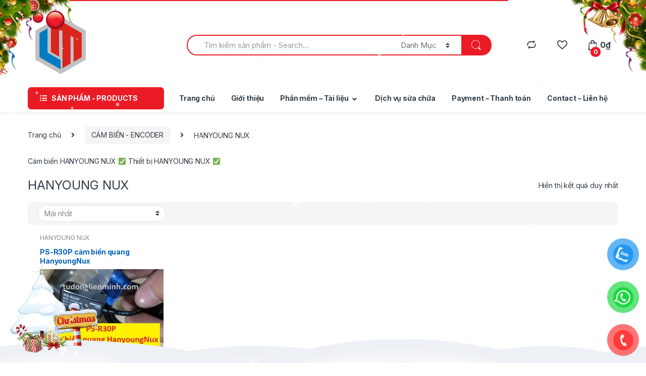

--- FILE ---
content_type: text/html; charset=UTF-8
request_url: https://tudonglienminh.com/product-category/cam-bien-encoder/hanyoung-nux/
body_size: 51587
content:
<!DOCTYPE html>
<html lang="vi">
<head>
<meta charset="UTF-8">
<meta name="viewport" content="width=device-width, initial-scale=1">
<link rel="profile" href="http://gmpg.org/xfn/11">
<link rel="pingback" href="https://tudonglienminh.com/xmlrpc.php">

				<script>document.documentElement.className = document.documentElement.className + ' yes-js js_active js'</script>
			<style>
#wpadminbar #wp-admin-bar-wccp_free_top_button .ab-icon:before {
	content: "\f160";
	color: #02CA02;
	top: 3px;
}
#wpadminbar #wp-admin-bar-wccp_free_top_button .ab-icon {
	transform: rotate(45deg);
}
</style>
			<style>								
					form#stickyelements-form input::-moz-placeholder{
						color: #4F4F4F;
					} 
					form#stickyelements-form input::-ms-input-placeholder{
						color: #4F4F4F					} 
					form#stickyelements-form input::-webkit-input-placeholder{
						color: #4F4F4F					}
					form#stickyelements-form input::placeholder{
						color: #4F4F4F					}
					form#stickyelements-form textarea::placeholder {
						color: #4F4F4F					}
					form#stickyelements-form textarea::-moz-placeholder {
						color: #4F4F4F					}
			</style>	
			<meta name='robots' content='max-image-preview:large' />

	<!-- This site is optimized with the Yoast SEO plugin v15.3 - https://yoast.com/wordpress/plugins/seo/ -->
	<title>HANYOUNG NUX - Công ty TNHH Tự Động Hóa Liên Minh</title>
	<meta name="description" content="Cảm biến HANYOUNG NUX ✅ Thiết bị HANYOUNG NUX ✅" />
	<meta name="robots" content="index, follow, max-snippet:-1, max-image-preview:large, max-video-preview:-1" />
	<link rel="canonical" href="http://tudonglienminh.com/product-category/cam-bien-encoder/hanyoung-nux/" />
	<meta property="og:locale" content="vi_VN" />
	<meta property="og:type" content="article" />
	<meta property="og:title" content="HANYOUNG NUX - Công ty TNHH Tự Động Hóa Liên Minh" />
	<meta property="og:description" content="Cảm biến HANYOUNG NUX ✅ Thiết bị HANYOUNG NUX ✅" />
	<meta property="og:url" content="http://tudonglienminh.com/product-category/cam-bien-encoder/hanyoung-nux/" />
	<meta property="og:site_name" content="Công ty TNHH Tự Động Hóa Liên Minh" />
	<meta name="twitter:card" content="summary_large_image" />
	<script type="application/ld+json" class="yoast-schema-graph">{"@context":"https://schema.org","@graph":[{"@type":"WebSite","@id":"http://tudonglienminh.com/#website","url":"http://tudonglienminh.com/","name":"C\u00f4ng ty TNHH T\u1ef1 \u0110\u1ed9ng H\u00f3a Li\u00ean Minh","description":"Ch\u1ea5t l\u01b0\u1ee3ng t\u1ea1o Uy t\u00edn","potentialAction":[{"@type":"SearchAction","target":"http://tudonglienminh.com/?s={search_term_string}","query-input":"required name=search_term_string"}],"inLanguage":"vi"},{"@type":"CollectionPage","@id":"http://tudonglienminh.com/product-category/cam-bien-encoder/hanyoung-nux/#webpage","url":"http://tudonglienminh.com/product-category/cam-bien-encoder/hanyoung-nux/","name":"HANYOUNG NUX - C\u00f4ng ty TNHH T\u1ef1 \u0110\u1ed9ng H\u00f3a Li\u00ean Minh","isPartOf":{"@id":"http://tudonglienminh.com/#website"},"description":"C\u1ea3m bi\u1ebfn HANYOUNG NUX \u2705 Thi\u1ebft b\u1ecb HANYOUNG NUX \u2705","inLanguage":"vi","potentialAction":[{"@type":"ReadAction","target":["http://tudonglienminh.com/product-category/cam-bien-encoder/hanyoung-nux/"]}]}]}</script>
	<!-- / Yoast SEO plugin. -->


<link rel='dns-prefetch' href='//fonts.googleapis.com' />
<link rel="alternate" type="application/rss+xml" title="Dòng thông tin Công ty TNHH Tự Động Hóa Liên Minh &raquo;" href="https://tudonglienminh.com/feed/" />
<link rel="alternate" type="application/rss+xml" title="Dòng phản hồi Công ty TNHH Tự Động Hóa Liên Minh &raquo;" href="https://tudonglienminh.com/comments/feed/" />
<link rel="alternate" type="application/rss+xml" title="Nguồn cấp Công ty TNHH Tự Động Hóa Liên Minh &raquo; HANYOUNG NUX Danh mục" href="https://tudonglienminh.com/product-category/cam-bien-encoder/hanyoung-nux/feed/" />
<script type="text/javascript">
window._wpemojiSettings = {"baseUrl":"https:\/\/s.w.org\/images\/core\/emoji\/14.0.0\/72x72\/","ext":".png","svgUrl":"https:\/\/s.w.org\/images\/core\/emoji\/14.0.0\/svg\/","svgExt":".svg","source":{"concatemoji":"https:\/\/tudonglienminh.com\/wp-includes\/js\/wp-emoji-release.min.js?ver=6.3.1"}};
/*! This file is auto-generated */
!function(i,n){var o,s,e;function c(e){try{var t={supportTests:e,timestamp:(new Date).valueOf()};sessionStorage.setItem(o,JSON.stringify(t))}catch(e){}}function p(e,t,n){e.clearRect(0,0,e.canvas.width,e.canvas.height),e.fillText(t,0,0);var t=new Uint32Array(e.getImageData(0,0,e.canvas.width,e.canvas.height).data),r=(e.clearRect(0,0,e.canvas.width,e.canvas.height),e.fillText(n,0,0),new Uint32Array(e.getImageData(0,0,e.canvas.width,e.canvas.height).data));return t.every(function(e,t){return e===r[t]})}function u(e,t,n){switch(t){case"flag":return n(e,"\ud83c\udff3\ufe0f\u200d\u26a7\ufe0f","\ud83c\udff3\ufe0f\u200b\u26a7\ufe0f")?!1:!n(e,"\ud83c\uddfa\ud83c\uddf3","\ud83c\uddfa\u200b\ud83c\uddf3")&&!n(e,"\ud83c\udff4\udb40\udc67\udb40\udc62\udb40\udc65\udb40\udc6e\udb40\udc67\udb40\udc7f","\ud83c\udff4\u200b\udb40\udc67\u200b\udb40\udc62\u200b\udb40\udc65\u200b\udb40\udc6e\u200b\udb40\udc67\u200b\udb40\udc7f");case"emoji":return!n(e,"\ud83e\udef1\ud83c\udffb\u200d\ud83e\udef2\ud83c\udfff","\ud83e\udef1\ud83c\udffb\u200b\ud83e\udef2\ud83c\udfff")}return!1}function f(e,t,n){var r="undefined"!=typeof WorkerGlobalScope&&self instanceof WorkerGlobalScope?new OffscreenCanvas(300,150):i.createElement("canvas"),a=r.getContext("2d",{willReadFrequently:!0}),o=(a.textBaseline="top",a.font="600 32px Arial",{});return e.forEach(function(e){o[e]=t(a,e,n)}),o}function t(e){var t=i.createElement("script");t.src=e,t.defer=!0,i.head.appendChild(t)}"undefined"!=typeof Promise&&(o="wpEmojiSettingsSupports",s=["flag","emoji"],n.supports={everything:!0,everythingExceptFlag:!0},e=new Promise(function(e){i.addEventListener("DOMContentLoaded",e,{once:!0})}),new Promise(function(t){var n=function(){try{var e=JSON.parse(sessionStorage.getItem(o));if("object"==typeof e&&"number"==typeof e.timestamp&&(new Date).valueOf()<e.timestamp+604800&&"object"==typeof e.supportTests)return e.supportTests}catch(e){}return null}();if(!n){if("undefined"!=typeof Worker&&"undefined"!=typeof OffscreenCanvas&&"undefined"!=typeof URL&&URL.createObjectURL&&"undefined"!=typeof Blob)try{var e="postMessage("+f.toString()+"("+[JSON.stringify(s),u.toString(),p.toString()].join(",")+"));",r=new Blob([e],{type:"text/javascript"}),a=new Worker(URL.createObjectURL(r),{name:"wpTestEmojiSupports"});return void(a.onmessage=function(e){c(n=e.data),a.terminate(),t(n)})}catch(e){}c(n=f(s,u,p))}t(n)}).then(function(e){for(var t in e)n.supports[t]=e[t],n.supports.everything=n.supports.everything&&n.supports[t],"flag"!==t&&(n.supports.everythingExceptFlag=n.supports.everythingExceptFlag&&n.supports[t]);n.supports.everythingExceptFlag=n.supports.everythingExceptFlag&&!n.supports.flag,n.DOMReady=!1,n.readyCallback=function(){n.DOMReady=!0}}).then(function(){return e}).then(function(){var e;n.supports.everything||(n.readyCallback(),(e=n.source||{}).concatemoji?t(e.concatemoji):e.wpemoji&&e.twemoji&&(t(e.twemoji),t(e.wpemoji)))}))}((window,document),window._wpemojiSettings);
</script>
<style type="text/css">
img.wp-smiley,
img.emoji {
	display: inline !important;
	border: none !important;
	box-shadow: none !important;
	height: 1em !important;
	width: 1em !important;
	margin: 0 0.07em !important;
	vertical-align: -0.1em !important;
	background: none !important;
	padding: 0 !important;
}
</style>
	<link rel='stylesheet' id='wp-block-library-css' href='https://tudonglienminh.com/wp-includes/css/dist/block-library/style.min.css?ver=6.3.1' type='text/css' media='all' />
<link rel='stylesheet' id='wc-blocks-style-css' href='https://tudonglienminh.com/wp-content/plugins/woocommerce/packages/woocommerce-blocks/build/wc-blocks.css?ver=10.6.6' type='text/css' media='all' />
<link rel='stylesheet' id='wc-blocks-style-active-filters-css' href='https://tudonglienminh.com/wp-content/plugins/woocommerce/packages/woocommerce-blocks/build/active-filters.css?ver=10.6.6' type='text/css' media='all' />
<link rel='stylesheet' id='wc-blocks-style-add-to-cart-form-css' href='https://tudonglienminh.com/wp-content/plugins/woocommerce/packages/woocommerce-blocks/build/add-to-cart-form.css?ver=10.6.6' type='text/css' media='all' />
<link rel='stylesheet' id='wc-blocks-packages-style-css' href='https://tudonglienminh.com/wp-content/plugins/woocommerce/packages/woocommerce-blocks/build/packages-style.css?ver=10.6.6' type='text/css' media='all' />
<link rel='stylesheet' id='wc-blocks-style-all-products-css' href='https://tudonglienminh.com/wp-content/plugins/woocommerce/packages/woocommerce-blocks/build/all-products.css?ver=10.6.6' type='text/css' media='all' />
<link rel='stylesheet' id='wc-blocks-style-all-reviews-css' href='https://tudonglienminh.com/wp-content/plugins/woocommerce/packages/woocommerce-blocks/build/all-reviews.css?ver=10.6.6' type='text/css' media='all' />
<link rel='stylesheet' id='wc-blocks-style-attribute-filter-css' href='https://tudonglienminh.com/wp-content/plugins/woocommerce/packages/woocommerce-blocks/build/attribute-filter.css?ver=10.6.6' type='text/css' media='all' />
<link rel='stylesheet' id='wc-blocks-style-breadcrumbs-css' href='https://tudonglienminh.com/wp-content/plugins/woocommerce/packages/woocommerce-blocks/build/breadcrumbs.css?ver=10.6.6' type='text/css' media='all' />
<link rel='stylesheet' id='wc-blocks-style-catalog-sorting-css' href='https://tudonglienminh.com/wp-content/plugins/woocommerce/packages/woocommerce-blocks/build/catalog-sorting.css?ver=10.6.6' type='text/css' media='all' />
<link rel='stylesheet' id='wc-blocks-style-customer-account-css' href='https://tudonglienminh.com/wp-content/plugins/woocommerce/packages/woocommerce-blocks/build/customer-account.css?ver=10.6.6' type='text/css' media='all' />
<link rel='stylesheet' id='wc-blocks-style-featured-category-css' href='https://tudonglienminh.com/wp-content/plugins/woocommerce/packages/woocommerce-blocks/build/featured-category.css?ver=10.6.6' type='text/css' media='all' />
<link rel='stylesheet' id='wc-blocks-style-featured-product-css' href='https://tudonglienminh.com/wp-content/plugins/woocommerce/packages/woocommerce-blocks/build/featured-product.css?ver=10.6.6' type='text/css' media='all' />
<link rel='stylesheet' id='wc-blocks-style-mini-cart-css' href='https://tudonglienminh.com/wp-content/plugins/woocommerce/packages/woocommerce-blocks/build/mini-cart.css?ver=10.6.6' type='text/css' media='all' />
<link rel='stylesheet' id='wc-blocks-style-price-filter-css' href='https://tudonglienminh.com/wp-content/plugins/woocommerce/packages/woocommerce-blocks/build/price-filter.css?ver=10.6.6' type='text/css' media='all' />
<link rel='stylesheet' id='wc-blocks-style-product-add-to-cart-css' href='https://tudonglienminh.com/wp-content/plugins/woocommerce/packages/woocommerce-blocks/build/product-add-to-cart.css?ver=10.6.6' type='text/css' media='all' />
<link rel='stylesheet' id='wc-blocks-style-product-button-css' href='https://tudonglienminh.com/wp-content/plugins/woocommerce/packages/woocommerce-blocks/build/product-button.css?ver=10.6.6' type='text/css' media='all' />
<link rel='stylesheet' id='wc-blocks-style-product-categories-css' href='https://tudonglienminh.com/wp-content/plugins/woocommerce/packages/woocommerce-blocks/build/product-categories.css?ver=10.6.6' type='text/css' media='all' />
<link rel='stylesheet' id='wc-blocks-style-product-image-css' href='https://tudonglienminh.com/wp-content/plugins/woocommerce/packages/woocommerce-blocks/build/product-image.css?ver=10.6.6' type='text/css' media='all' />
<link rel='stylesheet' id='wc-blocks-style-product-image-gallery-css' href='https://tudonglienminh.com/wp-content/plugins/woocommerce/packages/woocommerce-blocks/build/product-image-gallery.css?ver=10.6.6' type='text/css' media='all' />
<link rel='stylesheet' id='wc-blocks-style-product-query-css' href='https://tudonglienminh.com/wp-content/plugins/woocommerce/packages/woocommerce-blocks/build/product-query.css?ver=10.6.6' type='text/css' media='all' />
<link rel='stylesheet' id='wc-blocks-style-product-results-count-css' href='https://tudonglienminh.com/wp-content/plugins/woocommerce/packages/woocommerce-blocks/build/product-results-count.css?ver=10.6.6' type='text/css' media='all' />
<link rel='stylesheet' id='wc-blocks-style-product-reviews-css' href='https://tudonglienminh.com/wp-content/plugins/woocommerce/packages/woocommerce-blocks/build/product-reviews.css?ver=10.6.6' type='text/css' media='all' />
<link rel='stylesheet' id='wc-blocks-style-product-sale-badge-css' href='https://tudonglienminh.com/wp-content/plugins/woocommerce/packages/woocommerce-blocks/build/product-sale-badge.css?ver=10.6.6' type='text/css' media='all' />
<link rel='stylesheet' id='wc-blocks-style-product-search-css' href='https://tudonglienminh.com/wp-content/plugins/woocommerce/packages/woocommerce-blocks/build/product-search.css?ver=10.6.6' type='text/css' media='all' />
<link rel='stylesheet' id='wc-blocks-style-product-sku-css' href='https://tudonglienminh.com/wp-content/plugins/woocommerce/packages/woocommerce-blocks/build/product-sku.css?ver=10.6.6' type='text/css' media='all' />
<link rel='stylesheet' id='wc-blocks-style-product-stock-indicator-css' href='https://tudonglienminh.com/wp-content/plugins/woocommerce/packages/woocommerce-blocks/build/product-stock-indicator.css?ver=10.6.6' type='text/css' media='all' />
<link rel='stylesheet' id='wc-blocks-style-product-summary-css' href='https://tudonglienminh.com/wp-content/plugins/woocommerce/packages/woocommerce-blocks/build/product-summary.css?ver=10.6.6' type='text/css' media='all' />
<link rel='stylesheet' id='wc-blocks-style-product-title-css' href='https://tudonglienminh.com/wp-content/plugins/woocommerce/packages/woocommerce-blocks/build/product-title.css?ver=10.6.6' type='text/css' media='all' />
<link rel='stylesheet' id='wc-blocks-style-rating-filter-css' href='https://tudonglienminh.com/wp-content/plugins/woocommerce/packages/woocommerce-blocks/build/rating-filter.css?ver=10.6.6' type='text/css' media='all' />
<link rel='stylesheet' id='wc-blocks-style-reviews-by-category-css' href='https://tudonglienminh.com/wp-content/plugins/woocommerce/packages/woocommerce-blocks/build/reviews-by-category.css?ver=10.6.6' type='text/css' media='all' />
<link rel='stylesheet' id='wc-blocks-style-reviews-by-product-css' href='https://tudonglienminh.com/wp-content/plugins/woocommerce/packages/woocommerce-blocks/build/reviews-by-product.css?ver=10.6.6' type='text/css' media='all' />
<link rel='stylesheet' id='wc-blocks-style-product-details-css' href='https://tudonglienminh.com/wp-content/plugins/woocommerce/packages/woocommerce-blocks/build/product-details.css?ver=10.6.6' type='text/css' media='all' />
<link rel='stylesheet' id='wc-blocks-style-single-product-css' href='https://tudonglienminh.com/wp-content/plugins/woocommerce/packages/woocommerce-blocks/build/single-product.css?ver=10.6.6' type='text/css' media='all' />
<link rel='stylesheet' id='wc-blocks-style-stock-filter-css' href='https://tudonglienminh.com/wp-content/plugins/woocommerce/packages/woocommerce-blocks/build/stock-filter.css?ver=10.6.6' type='text/css' media='all' />
<link rel='stylesheet' id='wc-blocks-style-cart-css' href='https://tudonglienminh.com/wp-content/plugins/woocommerce/packages/woocommerce-blocks/build/cart.css?ver=10.6.6' type='text/css' media='all' />
<link rel='stylesheet' id='wc-blocks-style-checkout-css' href='https://tudonglienminh.com/wp-content/plugins/woocommerce/packages/woocommerce-blocks/build/checkout.css?ver=10.6.6' type='text/css' media='all' />
<link rel='stylesheet' id='wc-blocks-style-mini-cart-contents-css' href='https://tudonglienminh.com/wp-content/plugins/woocommerce/packages/woocommerce-blocks/build/mini-cart-contents.css?ver=10.6.6' type='text/css' media='all' />
<style id='classic-theme-styles-inline-css' type='text/css'>
/*! This file is auto-generated */
.wp-block-button__link{color:#fff;background-color:#32373c;border-radius:9999px;box-shadow:none;text-decoration:none;padding:calc(.667em + 2px) calc(1.333em + 2px);font-size:1.125em}.wp-block-file__button{background:#32373c;color:#fff;text-decoration:none}
</style>
<style id='global-styles-inline-css' type='text/css'>
body{--wp--preset--color--black: #000000;--wp--preset--color--cyan-bluish-gray: #abb8c3;--wp--preset--color--white: #ffffff;--wp--preset--color--pale-pink: #f78da7;--wp--preset--color--vivid-red: #cf2e2e;--wp--preset--color--luminous-vivid-orange: #ff6900;--wp--preset--color--luminous-vivid-amber: #fcb900;--wp--preset--color--light-green-cyan: #7bdcb5;--wp--preset--color--vivid-green-cyan: #00d084;--wp--preset--color--pale-cyan-blue: #8ed1fc;--wp--preset--color--vivid-cyan-blue: #0693e3;--wp--preset--color--vivid-purple: #9b51e0;--wp--preset--gradient--vivid-cyan-blue-to-vivid-purple: linear-gradient(135deg,rgba(6,147,227,1) 0%,rgb(155,81,224) 100%);--wp--preset--gradient--light-green-cyan-to-vivid-green-cyan: linear-gradient(135deg,rgb(122,220,180) 0%,rgb(0,208,130) 100%);--wp--preset--gradient--luminous-vivid-amber-to-luminous-vivid-orange: linear-gradient(135deg,rgba(252,185,0,1) 0%,rgba(255,105,0,1) 100%);--wp--preset--gradient--luminous-vivid-orange-to-vivid-red: linear-gradient(135deg,rgba(255,105,0,1) 0%,rgb(207,46,46) 100%);--wp--preset--gradient--very-light-gray-to-cyan-bluish-gray: linear-gradient(135deg,rgb(238,238,238) 0%,rgb(169,184,195) 100%);--wp--preset--gradient--cool-to-warm-spectrum: linear-gradient(135deg,rgb(74,234,220) 0%,rgb(151,120,209) 20%,rgb(207,42,186) 40%,rgb(238,44,130) 60%,rgb(251,105,98) 80%,rgb(254,248,76) 100%);--wp--preset--gradient--blush-light-purple: linear-gradient(135deg,rgb(255,206,236) 0%,rgb(152,150,240) 100%);--wp--preset--gradient--blush-bordeaux: linear-gradient(135deg,rgb(254,205,165) 0%,rgb(254,45,45) 50%,rgb(107,0,62) 100%);--wp--preset--gradient--luminous-dusk: linear-gradient(135deg,rgb(255,203,112) 0%,rgb(199,81,192) 50%,rgb(65,88,208) 100%);--wp--preset--gradient--pale-ocean: linear-gradient(135deg,rgb(255,245,203) 0%,rgb(182,227,212) 50%,rgb(51,167,181) 100%);--wp--preset--gradient--electric-grass: linear-gradient(135deg,rgb(202,248,128) 0%,rgb(113,206,126) 100%);--wp--preset--gradient--midnight: linear-gradient(135deg,rgb(2,3,129) 0%,rgb(40,116,252) 100%);--wp--preset--font-size--small: 13px;--wp--preset--font-size--medium: 20px;--wp--preset--font-size--large: 36px;--wp--preset--font-size--x-large: 42px;--wp--preset--spacing--20: 0.44rem;--wp--preset--spacing--30: 0.67rem;--wp--preset--spacing--40: 1rem;--wp--preset--spacing--50: 1.5rem;--wp--preset--spacing--60: 2.25rem;--wp--preset--spacing--70: 3.38rem;--wp--preset--spacing--80: 5.06rem;--wp--preset--shadow--natural: 6px 6px 9px rgba(0, 0, 0, 0.2);--wp--preset--shadow--deep: 12px 12px 50px rgba(0, 0, 0, 0.4);--wp--preset--shadow--sharp: 6px 6px 0px rgba(0, 0, 0, 0.2);--wp--preset--shadow--outlined: 6px 6px 0px -3px rgba(255, 255, 255, 1), 6px 6px rgba(0, 0, 0, 1);--wp--preset--shadow--crisp: 6px 6px 0px rgba(0, 0, 0, 1);}:where(.is-layout-flex){gap: 0.5em;}:where(.is-layout-grid){gap: 0.5em;}body .is-layout-flow > .alignleft{float: left;margin-inline-start: 0;margin-inline-end: 2em;}body .is-layout-flow > .alignright{float: right;margin-inline-start: 2em;margin-inline-end: 0;}body .is-layout-flow > .aligncenter{margin-left: auto !important;margin-right: auto !important;}body .is-layout-constrained > .alignleft{float: left;margin-inline-start: 0;margin-inline-end: 2em;}body .is-layout-constrained > .alignright{float: right;margin-inline-start: 2em;margin-inline-end: 0;}body .is-layout-constrained > .aligncenter{margin-left: auto !important;margin-right: auto !important;}body .is-layout-constrained > :where(:not(.alignleft):not(.alignright):not(.alignfull)){max-width: var(--wp--style--global--content-size);margin-left: auto !important;margin-right: auto !important;}body .is-layout-constrained > .alignwide{max-width: var(--wp--style--global--wide-size);}body .is-layout-flex{display: flex;}body .is-layout-flex{flex-wrap: wrap;align-items: center;}body .is-layout-flex > *{margin: 0;}body .is-layout-grid{display: grid;}body .is-layout-grid > *{margin: 0;}:where(.wp-block-columns.is-layout-flex){gap: 2em;}:where(.wp-block-columns.is-layout-grid){gap: 2em;}:where(.wp-block-post-template.is-layout-flex){gap: 1.25em;}:where(.wp-block-post-template.is-layout-grid){gap: 1.25em;}.has-black-color{color: var(--wp--preset--color--black) !important;}.has-cyan-bluish-gray-color{color: var(--wp--preset--color--cyan-bluish-gray) !important;}.has-white-color{color: var(--wp--preset--color--white) !important;}.has-pale-pink-color{color: var(--wp--preset--color--pale-pink) !important;}.has-vivid-red-color{color: var(--wp--preset--color--vivid-red) !important;}.has-luminous-vivid-orange-color{color: var(--wp--preset--color--luminous-vivid-orange) !important;}.has-luminous-vivid-amber-color{color: var(--wp--preset--color--luminous-vivid-amber) !important;}.has-light-green-cyan-color{color: var(--wp--preset--color--light-green-cyan) !important;}.has-vivid-green-cyan-color{color: var(--wp--preset--color--vivid-green-cyan) !important;}.has-pale-cyan-blue-color{color: var(--wp--preset--color--pale-cyan-blue) !important;}.has-vivid-cyan-blue-color{color: var(--wp--preset--color--vivid-cyan-blue) !important;}.has-vivid-purple-color{color: var(--wp--preset--color--vivid-purple) !important;}.has-black-background-color{background-color: var(--wp--preset--color--black) !important;}.has-cyan-bluish-gray-background-color{background-color: var(--wp--preset--color--cyan-bluish-gray) !important;}.has-white-background-color{background-color: var(--wp--preset--color--white) !important;}.has-pale-pink-background-color{background-color: var(--wp--preset--color--pale-pink) !important;}.has-vivid-red-background-color{background-color: var(--wp--preset--color--vivid-red) !important;}.has-luminous-vivid-orange-background-color{background-color: var(--wp--preset--color--luminous-vivid-orange) !important;}.has-luminous-vivid-amber-background-color{background-color: var(--wp--preset--color--luminous-vivid-amber) !important;}.has-light-green-cyan-background-color{background-color: var(--wp--preset--color--light-green-cyan) !important;}.has-vivid-green-cyan-background-color{background-color: var(--wp--preset--color--vivid-green-cyan) !important;}.has-pale-cyan-blue-background-color{background-color: var(--wp--preset--color--pale-cyan-blue) !important;}.has-vivid-cyan-blue-background-color{background-color: var(--wp--preset--color--vivid-cyan-blue) !important;}.has-vivid-purple-background-color{background-color: var(--wp--preset--color--vivid-purple) !important;}.has-black-border-color{border-color: var(--wp--preset--color--black) !important;}.has-cyan-bluish-gray-border-color{border-color: var(--wp--preset--color--cyan-bluish-gray) !important;}.has-white-border-color{border-color: var(--wp--preset--color--white) !important;}.has-pale-pink-border-color{border-color: var(--wp--preset--color--pale-pink) !important;}.has-vivid-red-border-color{border-color: var(--wp--preset--color--vivid-red) !important;}.has-luminous-vivid-orange-border-color{border-color: var(--wp--preset--color--luminous-vivid-orange) !important;}.has-luminous-vivid-amber-border-color{border-color: var(--wp--preset--color--luminous-vivid-amber) !important;}.has-light-green-cyan-border-color{border-color: var(--wp--preset--color--light-green-cyan) !important;}.has-vivid-green-cyan-border-color{border-color: var(--wp--preset--color--vivid-green-cyan) !important;}.has-pale-cyan-blue-border-color{border-color: var(--wp--preset--color--pale-cyan-blue) !important;}.has-vivid-cyan-blue-border-color{border-color: var(--wp--preset--color--vivid-cyan-blue) !important;}.has-vivid-purple-border-color{border-color: var(--wp--preset--color--vivid-purple) !important;}.has-vivid-cyan-blue-to-vivid-purple-gradient-background{background: var(--wp--preset--gradient--vivid-cyan-blue-to-vivid-purple) !important;}.has-light-green-cyan-to-vivid-green-cyan-gradient-background{background: var(--wp--preset--gradient--light-green-cyan-to-vivid-green-cyan) !important;}.has-luminous-vivid-amber-to-luminous-vivid-orange-gradient-background{background: var(--wp--preset--gradient--luminous-vivid-amber-to-luminous-vivid-orange) !important;}.has-luminous-vivid-orange-to-vivid-red-gradient-background{background: var(--wp--preset--gradient--luminous-vivid-orange-to-vivid-red) !important;}.has-very-light-gray-to-cyan-bluish-gray-gradient-background{background: var(--wp--preset--gradient--very-light-gray-to-cyan-bluish-gray) !important;}.has-cool-to-warm-spectrum-gradient-background{background: var(--wp--preset--gradient--cool-to-warm-spectrum) !important;}.has-blush-light-purple-gradient-background{background: var(--wp--preset--gradient--blush-light-purple) !important;}.has-blush-bordeaux-gradient-background{background: var(--wp--preset--gradient--blush-bordeaux) !important;}.has-luminous-dusk-gradient-background{background: var(--wp--preset--gradient--luminous-dusk) !important;}.has-pale-ocean-gradient-background{background: var(--wp--preset--gradient--pale-ocean) !important;}.has-electric-grass-gradient-background{background: var(--wp--preset--gradient--electric-grass) !important;}.has-midnight-gradient-background{background: var(--wp--preset--gradient--midnight) !important;}.has-small-font-size{font-size: var(--wp--preset--font-size--small) !important;}.has-medium-font-size{font-size: var(--wp--preset--font-size--medium) !important;}.has-large-font-size{font-size: var(--wp--preset--font-size--large) !important;}.has-x-large-font-size{font-size: var(--wp--preset--font-size--x-large) !important;}
.wp-block-navigation a:where(:not(.wp-element-button)){color: inherit;}
:where(.wp-block-post-template.is-layout-flex){gap: 1.25em;}:where(.wp-block-post-template.is-layout-grid){gap: 1.25em;}
:where(.wp-block-columns.is-layout-flex){gap: 2em;}:where(.wp-block-columns.is-layout-grid){gap: 2em;}
.wp-block-pullquote{font-size: 1.5em;line-height: 1.6;}
</style>
<link rel='stylesheet' id='redux-extendify-styles-css' href='https://tudonglienminh.com/wp-content/plugins/redux-framework/redux-core/assets/css/extendify-utilities.css?ver=4.4.5' type='text/css' media='all' />
<link rel='stylesheet' id='contact-form-7-css' href='https://tudonglienminh.com/wp-content/plugins/contact-form-7/includes/css/styles.css?ver=5.1.4' type='text/css' media='all' />
<link rel='stylesheet' id='mas-wc-brands-style-css' href='https://tudonglienminh.com/wp-content/plugins/mas-woocommerce-brands/assets/css/style.css?ver=1.0.6' type='text/css' media='all' />
<style id='woocommerce-inline-inline-css' type='text/css'>
.woocommerce form .form-row .required { visibility: hidden; }
</style>
<link rel='stylesheet' id='pzf-style-css' href='https://tudonglienminh.com/wp-content/plugins/button-contact-vr/css/style.css?ver=6.3.1' type='text/css' media='all' />
<link rel='stylesheet' id='woo-variation-swatches-css' href='https://tudonglienminh.com/wp-content/plugins/woo-variation-swatches/assets/css/frontend.min.css?ver=1693453582' type='text/css' media='all' />
<style id='woo-variation-swatches-inline-css' type='text/css'>
:root {
--wvs-tick:url("data:image/svg+xml;utf8,%3Csvg filter='drop-shadow(0px 0px 2px rgb(0 0 0 / .8))' xmlns='http://www.w3.org/2000/svg'  viewBox='0 0 30 30'%3E%3Cpath fill='none' stroke='%23dd9933' stroke-linecap='round' stroke-linejoin='round' stroke-width='4' d='M4 16L11 23 27 7'/%3E%3C/svg%3E");

--wvs-cross:url("data:image/svg+xml;utf8,%3Csvg filter='drop-shadow(0px 0px 5px rgb(255 255 255 / .6))' xmlns='http://www.w3.org/2000/svg' width='72px' height='72px' viewBox='0 0 24 24'%3E%3Cpath fill='none' stroke='%23ff0000' stroke-linecap='round' stroke-width='0.6' d='M5 5L19 19M19 5L5 19'/%3E%3C/svg%3E");
--wvs-single-product-item-width:30px;
--wvs-single-product-item-height:30px;
--wvs-single-product-item-font-size:16px}
</style>
<link rel='stylesheet' id='jquery-colorbox-css' href='https://tudonglienminh.com/wp-content/plugins/yith-woocommerce-compare/assets/css/colorbox.css?ver=6.3.1' type='text/css' media='all' />
<link rel='stylesheet' id='electro-fonts-css' href='https://fonts.googleapis.com/css2?family=Inter:wght@300;400;600;700&#038;display=swap' type='text/css' media='all' />
<link rel='stylesheet' id='bootstrap-css' href='https://tudonglienminh.com/wp-content/themes/electro-new/assets/css/bootstrap.min.css?ver=2.5.8' type='text/css' media='all' />
<link rel='stylesheet' id='font-electro-css' href='https://tudonglienminh.com/wp-content/themes/electro-new/assets/css/font-electro.css?ver=2.5.8' type='text/css' media='all' />
<link rel='stylesheet' id='fontawesome-css' href='https://tudonglienminh.com/wp-content/themes/electro-new/assets/vendor/fontawesome/css/all.min.css?ver=2.5.8' type='text/css' media='all' />
<link rel='stylesheet' id='animate-css-css' href='https://tudonglienminh.com/wp-content/themes/electro-new/assets/vendor/animate.css/animate.min.css?ver=2.5.8' type='text/css' media='all' />
<link rel='stylesheet' id='jquery-mCustomScrollbar-css' href='https://tudonglienminh.com/wp-content/themes/electro-new/assets/vendor/malihu-custom-scrollbar-plugin/jquery.mCustomScrollbar.css?ver=2.5.8' type='text/css' media='all' />
<link rel='stylesheet' id='electro-style-css' href='https://tudonglienminh.com/wp-content/themes/electro-new/style.min.css?ver=2.5.8' type='text/css' media='all' />
<link rel='stylesheet' id='electro-style-v2-css' href='https://tudonglienminh.com/wp-content/themes/electro-new/assets/css/v2.min.css?ver=2.5.8' type='text/css' media='all' />
<link rel='stylesheet' id='electro-color-css' href='https://tudonglienminh.com/wp-content/themes/electro-new/assets/css/colors/red.min.css?ver=2.5.8' type='text/css' media='all' />
<link rel='stylesheet' id='font-awesome-css-css' href='https://tudonglienminh.com/wp-content/plugins/mystickyelements/css/font-awesome.min.css?ver=2.0.7' type='text/css' media='all' />
<link rel='stylesheet' id='mystickyelements-front-css-css' href='https://tudonglienminh.com/wp-content/plugins/mystickyelements/css/mystickyelements-front.min.css?ver=2.0.7' type='text/css' media='all' />
<link rel='stylesheet' id='intl-tel-input-css' href='https://tudonglienminh.com/wp-content/plugins/mystickyelements/intl-tel-input-src/build/css/intlTelInput.css?ver=2.0.7' type='text/css' media='all' />
<script type='text/javascript' src='https://tudonglienminh.com/wp-includes/js/jquery/jquery.min.js?ver=3.7.0' id='jquery-core-js'></script>
<script type='text/javascript' src='https://tudonglienminh.com/wp-includes/js/jquery/jquery-migrate.min.js?ver=3.4.1' id='jquery-migrate-js'></script>
<script type='text/javascript' src='https://tudonglienminh.com/wp-content/plugins/woocommerce/assets/js/jquery-blockui/jquery.blockUI.min.js?ver=2.7.0-wc.8.0.3' id='jquery-blockui-js'></script>
<script type='text/javascript' id='wc-add-to-cart-js-extra'>
/* <![CDATA[ */
var wc_add_to_cart_params = {"ajax_url":"\/wp-admin\/admin-ajax.php","wc_ajax_url":"\/?wc-ajax=%%endpoint%%","i18n_view_cart":"Xem gi\u1ecf h\u00e0ng","cart_url":"https:\/\/tudonglienminh.com\/cart\/","is_cart":"","cart_redirect_after_add":"no"};
/* ]]> */
</script>
<script type='text/javascript' src='https://tudonglienminh.com/wp-content/plugins/woocommerce/assets/js/frontend/add-to-cart.min.js?ver=8.0.3' id='wc-add-to-cart-js'></script>
<script type='text/javascript' src='https://tudonglienminh.com/wp-content/plugins/js_composer/assets/js/vendors/woocommerce-add-to-cart.js?ver=7.0' id='vc_woocommerce-add-to-cart-js-js'></script>
<script></script><link rel="https://api.w.org/" href="https://tudonglienminh.com/wp-json/" /><link rel="alternate" type="application/json" href="https://tudonglienminh.com/wp-json/wp/v2/product_cat/5890" /><link rel="EditURI" type="application/rsd+xml" title="RSD" href="https://tudonglienminh.com/xmlrpc.php?rsd" />
<meta name="generator" content="WordPress 6.3.1" />
<meta name="generator" content="WooCommerce 8.0.3" />
<meta name="generator" content="Redux 4.4.5" /><script id="wpcp_disable_selection" type="text/javascript">
var image_save_msg='You are not allowed to save images!';
	var no_menu_msg='Context Menu disabled!';
	var smessage = "";

function disableEnterKey(e)
{
	var elemtype = e.target.tagName;
	
	elemtype = elemtype.toUpperCase();
	
	if (elemtype == "TEXT" || elemtype == "TEXTAREA" || elemtype == "INPUT" || elemtype == "PASSWORD" || elemtype == "SELECT" || elemtype == "OPTION" || elemtype == "EMBED")
	{
		elemtype = 'TEXT';
	}
	
	if (e.ctrlKey){
     var key;
     if(window.event)
          key = window.event.keyCode;     //IE
     else
          key = e.which;     //firefox (97)
    //if (key != 17) alert(key);
     if (elemtype!= 'TEXT' && (key == 97 || key == 65 || key == 67 || key == 99 || key == 88 || key == 120 || key == 26 || key == 85  || key == 86 || key == 83 || key == 43 || key == 73))
     {
		if(wccp_free_iscontenteditable(e)) return true;
		show_wpcp_message('You are not allowed to copy content or view source');
		return false;
     }else
     	return true;
     }
}


/*For contenteditable tags*/
function wccp_free_iscontenteditable(e)
{
	var e = e || window.event; // also there is no e.target property in IE. instead IE uses window.event.srcElement
  	
	var target = e.target || e.srcElement;

	var elemtype = e.target.nodeName;
	
	elemtype = elemtype.toUpperCase();
	
	var iscontenteditable = "false";
		
	if(typeof target.getAttribute!="undefined" ) iscontenteditable = target.getAttribute("contenteditable"); // Return true or false as string
	
	var iscontenteditable2 = false;
	
	if(typeof target.isContentEditable!="undefined" ) iscontenteditable2 = target.isContentEditable; // Return true or false as boolean

	if(target.parentElement.isContentEditable) iscontenteditable2 = true;
	
	if (iscontenteditable == "true" || iscontenteditable2 == true)
	{
		if(typeof target.style!="undefined" ) target.style.cursor = "text";
		
		return true;
	}
}

////////////////////////////////////
function disable_copy(e)
{	
	var e = e || window.event; // also there is no e.target property in IE. instead IE uses window.event.srcElement
	
	var elemtype = e.target.tagName;
	
	elemtype = elemtype.toUpperCase();
	
	if (elemtype == "TEXT" || elemtype == "TEXTAREA" || elemtype == "INPUT" || elemtype == "PASSWORD" || elemtype == "SELECT" || elemtype == "OPTION" || elemtype == "EMBED")
	{
		elemtype = 'TEXT';
	}
	
	if(wccp_free_iscontenteditable(e)) return true;
	
	var isSafari = /Safari/.test(navigator.userAgent) && /Apple Computer/.test(navigator.vendor);
	
	var checker_IMG = '';
	if (elemtype == "IMG" && checker_IMG == 'checked' && e.detail >= 2) {show_wpcp_message(alertMsg_IMG);return false;}
	if (elemtype != "TEXT")
	{
		if (smessage !== "" && e.detail == 2)
			show_wpcp_message(smessage);
		
		if (isSafari)
			return true;
		else
			return false;
	}	
}

//////////////////////////////////////////
function disable_copy_ie()
{
	var e = e || window.event;
	var elemtype = window.event.srcElement.nodeName;
	elemtype = elemtype.toUpperCase();
	if(wccp_free_iscontenteditable(e)) return true;
	if (elemtype == "IMG") {show_wpcp_message(alertMsg_IMG);return false;}
	if (elemtype != "TEXT" && elemtype != "TEXTAREA" && elemtype != "INPUT" && elemtype != "PASSWORD" && elemtype != "SELECT" && elemtype != "OPTION" && elemtype != "EMBED")
	{
		return false;
	}
}	
function reEnable()
{
	return true;
}
document.onkeydown = disableEnterKey;
document.onselectstart = disable_copy_ie;
if(navigator.userAgent.indexOf('MSIE')==-1)
{
	document.onmousedown = disable_copy;
	document.onclick = reEnable;
}
function disableSelection(target)
{
    //For IE This code will work
    if (typeof target.onselectstart!="undefined")
    target.onselectstart = disable_copy_ie;
    
    //For Firefox This code will work
    else if (typeof target.style.MozUserSelect!="undefined")
    {target.style.MozUserSelect="none";}
    
    //All other  (ie: Opera) This code will work
    else
    target.onmousedown=function(){return false}
    target.style.cursor = "default";
}
//Calling the JS function directly just after body load
window.onload = function(){disableSelection(document.body);};

//////////////////special for safari Start////////////////
var onlongtouch;
var timer;
var touchduration = 1000; //length of time we want the user to touch before we do something

var elemtype = "";
function touchstart(e) {
	var e = e || window.event;
  // also there is no e.target property in IE.
  // instead IE uses window.event.srcElement
  	var target = e.target || e.srcElement;
	
	elemtype = window.event.srcElement.nodeName;
	
	elemtype = elemtype.toUpperCase();
	
	if(!wccp_pro_is_passive()) e.preventDefault();
	if (!timer) {
		timer = setTimeout(onlongtouch, touchduration);
	}
}

function touchend() {
    //stops short touches from firing the event
    if (timer) {
        clearTimeout(timer);
        timer = null;
    }
	onlongtouch();
}

onlongtouch = function(e) { //this will clear the current selection if anything selected
	
	if (elemtype != "TEXT" && elemtype != "TEXTAREA" && elemtype != "INPUT" && elemtype != "PASSWORD" && elemtype != "SELECT" && elemtype != "EMBED" && elemtype != "OPTION")	
	{
		if (window.getSelection) {
			if (window.getSelection().empty) {  // Chrome
			window.getSelection().empty();
			} else if (window.getSelection().removeAllRanges) {  // Firefox
			window.getSelection().removeAllRanges();
			}
		} else if (document.selection) {  // IE?
			document.selection.empty();
		}
		return false;
	}
};

document.addEventListener("DOMContentLoaded", function(event) { 
    window.addEventListener("touchstart", touchstart, false);
    window.addEventListener("touchend", touchend, false);
});

function wccp_pro_is_passive() {

  var cold = false,
  hike = function() {};

  try {
	  const object1 = {};
  var aid = Object.defineProperty(object1, 'passive', {
  get() {cold = true}
  });
  window.addEventListener('test', hike, aid);
  window.removeEventListener('test', hike, aid);
  } catch (e) {}

  return cold;
}
/*special for safari End*/
</script>
<script id="wpcp_disable_Right_Click" type="text/javascript">
document.ondragstart = function() { return false;}
	function nocontext(e) {
	   return false;
	}
	document.oncontextmenu = nocontext;
</script>
<style>
.unselectable
{
-moz-user-select:none;
-webkit-user-select:none;
cursor: default;
}
html
{
-webkit-touch-callout: none;
-webkit-user-select: none;
-khtml-user-select: none;
-moz-user-select: none;
-ms-user-select: none;
user-select: none;
-webkit-tap-highlight-color: rgba(0,0,0,0);
}
</style>
<script id="wpcp_css_disable_selection" type="text/javascript">
var e = document.getElementsByTagName('body')[0];
if(e)
{
	e.setAttribute('unselectable',on);
}
</script>
	<noscript><style>.woocommerce-product-gallery{ opacity: 1 !important; }</style></noscript>
	<style type="text/css">.recentcomments a{display:inline !important;padding:0 !important;margin:0 !important;}</style><meta name="generator" content="Powered by WPBakery Page Builder - drag and drop page builder for WordPress."/>
<meta name="generator" content="Powered by Slider Revolution 6.6.14 - responsive, Mobile-Friendly Slider Plugin for WordPress with comfortable drag and drop interface." />
<link rel="icon" href="https://tudonglienminh.com/wp-content/uploads/2022/12/cropped-LOGO-TUDONGLIENMINH-69x90-1-1-32x32.png" sizes="32x32" />
<link rel="icon" href="https://tudonglienminh.com/wp-content/uploads/2022/12/cropped-LOGO-TUDONGLIENMINH-69x90-1-1-192x192.png" sizes="192x192" />
<link rel="apple-touch-icon" href="https://tudonglienminh.com/wp-content/uploads/2022/12/cropped-LOGO-TUDONGLIENMINH-69x90-1-1-180x180.png" />
<meta name="msapplication-TileImage" content="https://tudonglienminh.com/wp-content/uploads/2022/12/cropped-LOGO-TUDONGLIENMINH-69x90-1-1-270x270.png" />
<script>function setREVStartSize(e){
			//window.requestAnimationFrame(function() {
				window.RSIW = window.RSIW===undefined ? window.innerWidth : window.RSIW;
				window.RSIH = window.RSIH===undefined ? window.innerHeight : window.RSIH;
				try {
					var pw = document.getElementById(e.c).parentNode.offsetWidth,
						newh;
					pw = pw===0 || isNaN(pw) || (e.l=="fullwidth" || e.layout=="fullwidth") ? window.RSIW : pw;
					e.tabw = e.tabw===undefined ? 0 : parseInt(e.tabw);
					e.thumbw = e.thumbw===undefined ? 0 : parseInt(e.thumbw);
					e.tabh = e.tabh===undefined ? 0 : parseInt(e.tabh);
					e.thumbh = e.thumbh===undefined ? 0 : parseInt(e.thumbh);
					e.tabhide = e.tabhide===undefined ? 0 : parseInt(e.tabhide);
					e.thumbhide = e.thumbhide===undefined ? 0 : parseInt(e.thumbhide);
					e.mh = e.mh===undefined || e.mh=="" || e.mh==="auto" ? 0 : parseInt(e.mh,0);
					if(e.layout==="fullscreen" || e.l==="fullscreen")
						newh = Math.max(e.mh,window.RSIH);
					else{
						e.gw = Array.isArray(e.gw) ? e.gw : [e.gw];
						for (var i in e.rl) if (e.gw[i]===undefined || e.gw[i]===0) e.gw[i] = e.gw[i-1];
						e.gh = e.el===undefined || e.el==="" || (Array.isArray(e.el) && e.el.length==0)? e.gh : e.el;
						e.gh = Array.isArray(e.gh) ? e.gh : [e.gh];
						for (var i in e.rl) if (e.gh[i]===undefined || e.gh[i]===0) e.gh[i] = e.gh[i-1];
											
						var nl = new Array(e.rl.length),
							ix = 0,
							sl;
						e.tabw = e.tabhide>=pw ? 0 : e.tabw;
						e.thumbw = e.thumbhide>=pw ? 0 : e.thumbw;
						e.tabh = e.tabhide>=pw ? 0 : e.tabh;
						e.thumbh = e.thumbhide>=pw ? 0 : e.thumbh;
						for (var i in e.rl) nl[i] = e.rl[i]<window.RSIW ? 0 : e.rl[i];
						sl = nl[0];
						for (var i in nl) if (sl>nl[i] && nl[i]>0) { sl = nl[i]; ix=i;}
						var m = pw>(e.gw[ix]+e.tabw+e.thumbw) ? 1 : (pw-(e.tabw+e.thumbw)) / (e.gw[ix]);
						newh =  (e.gh[ix] * m) + (e.tabh + e.thumbh);
					}
					var el = document.getElementById(e.c);
					if (el!==null && el) el.style.height = newh+"px";
					el = document.getElementById(e.c+"_wrapper");
					if (el!==null && el) {
						el.style.height = newh+"px";
						el.style.display = "block";
					}
				} catch(e){
					console.log("Failure at Presize of Slider:" + e)
				}
			//});
		  };</script>
		<style type="text/css" id="wp-custom-css">
			.call-now-button {
display: block !important;color:#fff;}
.call-now-button p.call-text a{color:#fff !important;}
.call-now-button{ top: 75% !important;}
.variations th label, .woo-variation-swatches.wvs-show-label .variations th .woo-selected-variation-item-name {
	color:#000;
}
.woo-variation-swatches.wvs-show-label .variations th {
 text-align:left;
}		</style>
		<noscript><style> .wpb_animate_when_almost_visible { opacity: 1; }</style></noscript><style id="wpforms-css-vars-root">
				:root {
					--wpforms-field-border-radius: 3px;
--wpforms-field-background-color: #ffffff;
--wpforms-field-border-color: rgba( 0, 0, 0, 0.25 );
--wpforms-field-text-color: rgba( 0, 0, 0, 0.7 );
--wpforms-label-color: rgba( 0, 0, 0, 0.85 );
--wpforms-label-sublabel-color: rgba( 0, 0, 0, 0.55 );
--wpforms-label-error-color: #d63637;
--wpforms-button-border-radius: 3px;
--wpforms-button-background-color: #066aab;
--wpforms-button-text-color: #ffffff;
--wpforms-field-size-input-height: 43px;
--wpforms-field-size-input-spacing: 15px;
--wpforms-field-size-font-size: 16px;
--wpforms-field-size-line-height: 19px;
--wpforms-field-size-padding-h: 14px;
--wpforms-field-size-checkbox-size: 16px;
--wpforms-field-size-sublabel-spacing: 5px;
--wpforms-field-size-icon-size: 1;
--wpforms-label-size-font-size: 16px;
--wpforms-label-size-line-height: 19px;
--wpforms-label-size-sublabel-font-size: 14px;
--wpforms-label-size-sublabel-line-height: 17px;
--wpforms-button-size-font-size: 17px;
--wpforms-button-size-height: 41px;
--wpforms-button-size-padding-h: 15px;
--wpforms-button-size-margin-top: 10px;

				}
			</style></head>

<body class="archive tax-product_cat term-hanyoung-nux term-5890 wp-custom-logo theme-electro-new woocommerce woocommerce-page woocommerce-no-js unselectable woo-variation-swatches wvs-behavior-blur wvs-theme-electro-new wvs-show-label wvs-tooltip group-blog full-width electro-compact wpb-js-composer js-comp-ver-7.0 vc_responsive">
    <div class="off-canvas-wrapper">
<div id="page" class="hfeed site">
            <a class="skip-link screen-reader-text" href="#site-navigation">Skip to navigation</a>
        <a class="skip-link screen-reader-text" href="#content">Skip to content</a>
        
    
    <header id="masthead" class="site-header header-v1 stick-this">

        <div class="container hidden-lg-down">
            <div class="masthead"><div class="header-logo-area"><a href="https://tudonglienminh.com/" class="custom-logo-link" rel="home"><img width="100" height="115" src="https://tudonglienminh.com/wp-content/uploads/2022/12/cropped-LOGO-TUDONGLIENMINH-100X100-1.png" class="custom-logo" alt="Công ty TNHH Tự Động Hóa Liên Minh" decoding="async" /></a>        <div class="off-canvas-navigation-wrapper off-canvas-hide-in-desktop">
            <div class="off-canvas-navbar-toggle-buttons clearfix">
                <button class="navbar-toggler navbar-toggle-hamburger " type="button">
                    <i class="ec ec-menu"></i>
                </button>
                <button class="navbar-toggler navbar-toggle-close " type="button">
                    <i class="ec ec-close-remove"></i>
                </button>
            </div>

            <div class="off-canvas-navigation" id="default-oc-header">
                <ul id="menu-san-pham-products" class="nav nav-inline yamm"><li id="menu-item-5709" class="menu-item menu-item-type-custom menu-item-object-custom menu-item-has-children menu-item-5709 dropdown"><a title="CRACK PASSWORD PLC HMI" href="https://tudonglienminh.com/product-category/crack-password-plc-hmi/" data-toggle="dropdown-hover" class="dropdown-toggle" aria-haspopup="true">CRACK PASSWORD PLC HMI</a>
<ul role="menu" class=" dropdown-menu">
	<li id="menu-item-5710" class="menu-item menu-item-type-custom menu-item-object-custom menu-item-5710"><a title="Crack password - AB" href="https://tudonglienminh.com/product-category/crack-password-plc-hmi/crack-password-plc-ab/">Crack password &#8211; AB</a></li>
	<li id="menu-item-5810" class="menu-item menu-item-type-custom menu-item-object-custom menu-item-5810"><a title="Crack password - ABB" href="https://tudonglienminh.com/product-category/crack-password-plc-hmi/crack-password-plc-abb/">Crack password &#8211; ABB</a></li>
	<li id="menu-item-7569" class="menu-item menu-item-type-custom menu-item-object-custom menu-item-7569"><a title="Crack password - AMSAMOTION" href="https://tudonglienminh.com/product-category/crack-password-plc-hmi/crack-password-plc-amsamotion/">Crack password &#8211; AMSAMOTION</a></li>
	<li id="menu-item-5711" class="menu-item menu-item-type-custom menu-item-object-custom menu-item-5711"><a title="Crack password - DELTA" href="https://tudonglienminh.com/product-category/crack-password-plc-hmi/crack-password-plc-hmi-delta/">Crack password &#8211; DELTA</a></li>
	<li id="menu-item-5712" class="menu-item menu-item-type-custom menu-item-object-custom menu-item-5712"><a title="Crack password - FATEK" href="https://tudonglienminh.com/product-category/crack-password-plc-hmi/crack-password-plc-hmi-fatek/">Crack password &#8211; FATEK</a></li>
	<li id="menu-item-5713" class="menu-item menu-item-type-custom menu-item-object-custom menu-item-5713"><a title="Crack password - FUJI HAKKO" href="https://tudonglienminh.com/product-category/crack-password-plc-hmi/crack-password-plc-hmi-fuji-hakko/">Crack password &#8211; FUJI HAKKO</a></li>
	<li id="menu-item-10257" class="menu-item menu-item-type-custom menu-item-object-custom menu-item-10257"><a title="Crack password - IDEC" href="https://tudonglienminh.com/product-category/crack-password-plc-hmi/crack-password-plc-hmi-idec/">Crack password &#8211; IDEC</a></li>
	<li id="menu-item-5714" class="menu-item menu-item-type-custom menu-item-object-custom menu-item-5714"><a title="Crack password - HITECH" href="https://tudonglienminh.com/product-category/crack-password-plc-hmi/crack-password-hmi-hitech/">Crack password &#8211; HITECH</a></li>
	<li id="menu-item-5715" class="menu-item menu-item-type-custom menu-item-object-custom menu-item-5715"><a title="Crack password - JUMO" href="https://tudonglienminh.com/product-category/crack-password-plc-hmi/crack-password-jumo/">Crack password &#8211; JUMO</a></li>
	<li id="menu-item-5716" class="menu-item menu-item-type-custom menu-item-object-custom menu-item-5716"><a title="Crack password - KINCO" href="https://tudonglienminh.com/product-category/crack-password-plc-hmi/crack-password-hmi-kinco/">Crack password &#8211; KINCO</a></li>
	<li id="menu-item-5717" class="menu-item menu-item-type-custom menu-item-object-custom menu-item-5717"><a title="Crack password - KOYO" href="https://tudonglienminh.com/product-category/crack-password-plc-hmi/crack-password-plc-koyo/">Crack password &#8211; KOYO</a></li>
	<li id="menu-item-5718" class="menu-item menu-item-type-custom menu-item-object-custom menu-item-5718"><a title="Crack password - LS" href="https://tudonglienminh.com/product-category/crack-password-plc-hmi/crack-password-plc-hmi-lg-ls/">Crack password &#8211; LS</a></li>
	<li id="menu-item-5719" class="menu-item menu-item-type-custom menu-item-object-custom menu-item-5719"><a title="Crack password - MCGS" href="https://tudonglienminh.com/product-category/crack-password-plc-hmi/crack-password-hmi-mcgs/">Crack password &#8211; MCGS</a></li>
	<li id="menu-item-5720" class="menu-item menu-item-type-custom menu-item-object-custom menu-item-5720"><a title="Crack password - MITSUBISHI" href="https://tudonglienminh.com/product-category/crack-password-plc-hmi/crack-password-plc-hmi-mitsubishi/">Crack password &#8211; MITSUBISHI</a></li>
	<li id="menu-item-5721" class="menu-item menu-item-type-custom menu-item-object-custom menu-item-5721"><a title="Crack password - OMRON" href="https://tudonglienminh.com/product-category/crack-password-plc-hmi/crack-password-plc-omron/">Crack password &#8211; OMRON</a></li>
	<li id="menu-item-5722" class="menu-item menu-item-type-custom menu-item-object-custom menu-item-5722"><a title="Crack password - PANASONIC" href="https://tudonglienminh.com/product-category/crack-password-plc-hmi/crack-password-plc-hmi-panasonic/">Crack password &#8211; PANASONIC</a></li>
	<li id="menu-item-5905" class="menu-item menu-item-type-custom menu-item-object-custom menu-item-5905"><a title="Crack password - PROFACE" href="https://tudonglienminh.com/product-category/crack-password-plc-hmi/crack-password-hmi-proface/">Crack password &#8211; PROFACE</a></li>
	<li id="menu-item-5723" class="menu-item menu-item-type-custom menu-item-object-custom menu-item-5723"><a title="Crack password - SCHNEIDER" href="https://tudonglienminh.com/product-category/crack-password-plc-hmi/crack-password-plc-hmi-schneider/">Crack password &#8211; SCHNEIDER</a></li>
	<li id="menu-item-5724" class="menu-item menu-item-type-custom menu-item-object-custom menu-item-5724"><a title="Crack password - SIEMENS" href="https://tudonglienminh.com/product-category/crack-password-plc-hmi/crack-password-plc-siemens/">Crack password &#8211; SIEMENS</a></li>
	<li id="menu-item-6568" class="menu-item menu-item-type-custom menu-item-object-custom menu-item-6568"><a title="Crack password - SHIHLIN" href="https://tudonglienminh.com/product-category/crack-password-plc-hmi/crack-password-plc-shihlin/">Crack password &#8211; SHIHLIN</a></li>
	<li id="menu-item-5725" class="menu-item menu-item-type-custom menu-item-object-custom menu-item-5725"><a title="Crack password - SKTOOL" href="https://tudonglienminh.com/product-category/crack-password-plc-hmi/crack-password-hmi-sktool/">Crack password &#8211; SKTOOL</a></li>
	<li id="menu-item-5953" class="menu-item menu-item-type-custom menu-item-object-custom menu-item-5953"><a title="Crack password - VIGOR" href="https://tudonglienminh.com/product-category/crack-password-plc-hmi/crack-password-plc-vigor/">Crack password &#8211; VIGOR</a></li>
	<li id="menu-item-5726" class="menu-item menu-item-type-custom menu-item-object-custom menu-item-5726"><a title="Crack password - WECON" href="https://tudonglienminh.com/product-category/crack-password-plc-hmi/crack-password-hmi-wecon/">Crack password &#8211; WECON</a></li>
	<li id="menu-item-5727" class="menu-item menu-item-type-custom menu-item-object-custom menu-item-5727"><a title="Crack password - WEINTEK/EVIEW" href="https://tudonglienminh.com/product-category/crack-password-plc-hmi/crack-password-hmi-weintek-weinview-eview/">Crack password &#8211; WEINTEK/EVIEW</a></li>
	<li id="menu-item-6505" class="menu-item menu-item-type-custom menu-item-object-custom menu-item-6505"><a title="Crack password -  All PLC &amp; HMI" href="https://tudonglienminh.com/product-category/crack-password-plc-hmi/crack-password-all-plc-hmi/">Crack password &#8211;  All PLC &#038; HMI</a></li>
</ul>
</li>
<li id="menu-item-5503" class="menu-item menu-item-type-custom menu-item-object-custom menu-item-has-children menu-item-5503 dropdown"><a title="CÁP LẬP TRÌNH" href="https://tudonglienminh.com/product-category/cap-lap-trinh/" data-toggle="dropdown-hover" class="dropdown-toggle" aria-haspopup="true">CÁP LẬP TRÌNH</a>
<ul role="menu" class=" dropdown-menu">
	<li id="menu-item-5507" class="menu-item menu-item-type-custom menu-item-object-custom menu-item-5507"><a title="Cáp lập trình - AB" href="https://tudonglienminh.com/product-category/cap-lap-trinh/cap-lap-trinh-ab/">Cáp lập trình &#8211; AB</a></li>
	<li id="menu-item-5623" class="menu-item menu-item-type-custom menu-item-object-custom menu-item-5623"><a title="Cáp lập trình - ABB" href="https://tudonglienminh.com/product-category/cap-lap-trinh/cap-lap-trinh-abb/">Cáp lập trình &#8211; ABB</a></li>
	<li id="menu-item-8834" class="menu-item menu-item-type-custom menu-item-object-custom menu-item-8834"><a title="Cáp lập trình - BAUMULLER" href="https://tudonglienminh.com/product-category/cap-lap-trinh/cap-lap-trinh-baumuller/">Cáp lập trình &#8211; BAUMULLER</a></li>
	<li id="menu-item-8093" class="menu-item menu-item-type-custom menu-item-object-custom menu-item-8093"><a title="Cáp lập trình - BOSCH REXROTH" href="https://tudonglienminh.com/product-category/cap-lap-trinh/cap-lap-trinh-bosch-rexroth/">Cáp lập trình &#8211; BOSCH REXROTH</a></li>
	<li id="menu-item-5560" class="menu-item menu-item-type-custom menu-item-object-custom menu-item-5560"><a title="Cáp lập trình - DELTA" href="https://tudonglienminh.com/product-category/cap-lap-trinh/cap-lap-trinh-delta/">Cáp lập trình &#8211; DELTA</a></li>
	<li id="menu-item-5509" class="menu-item menu-item-type-custom menu-item-object-custom menu-item-5509"><a title="Cáp lập trình - EMERSON" href="https://tudonglienminh.com/product-category/cap-lap-trinh/cap-lap-trinh-emerson/">Cáp lập trình &#8211; EMERSON</a></li>
	<li id="menu-item-5510" class="menu-item menu-item-type-custom menu-item-object-custom menu-item-5510"><a title="Cáp lập trình - FANUC" href="https://tudonglienminh.com/product-category/cap-lap-trinh/cap-lap-trinh-fanuc/">Cáp lập trình &#8211; FANUC</a></li>
	<li id="menu-item-5511" class="menu-item menu-item-type-custom menu-item-object-custom menu-item-5511"><a title="Cáp lập trình - FATEK" href="https://tudonglienminh.com/product-category/cap-lap-trinh/cap-lap-trinh-fatek/">Cáp lập trình &#8211; FATEK</a></li>
	<li id="menu-item-5543" class="menu-item menu-item-type-custom menu-item-object-custom menu-item-5543"><a title="Cáp lập trình - FUJI" href="https://tudonglienminh.com/product-category/cap-lap-trinh/cap-lap-trinh-fuji/">Cáp lập trình &#8211; FUJI</a></li>
	<li id="menu-item-5544" class="menu-item menu-item-type-custom menu-item-object-custom menu-item-5544"><a title="Cáp lập trình - HITECH" href="https://tudonglienminh.com/product-category/cap-lap-trinh/cap-lap-trinh-hitech/">Cáp lập trình &#8211; HITECH</a></li>
	<li id="menu-item-5561" class="menu-item menu-item-type-custom menu-item-object-custom menu-item-5561"><a title="Cáp lập trình - HITACHI" href="https://tudonglienminh.com/product-category/cap-lap-trinh/cap-lap-trinh-hitachi/">Cáp lập trình &#8211; HITACHI</a></li>
	<li id="menu-item-8710" class="menu-item menu-item-type-custom menu-item-object-custom menu-item-8710"><a title="Cáp lập trình - IAI" href="https://tudonglienminh.com/product-category/cap-lap-trinh/cap-lap-trinh-iai/">Cáp lập trình &#8211; IAI</a></li>
	<li id="menu-item-5549" class="menu-item menu-item-type-custom menu-item-object-custom menu-item-5549"><a title="Cáp lập trình - IDEC" href="https://tudonglienminh.com/product-category/cap-lap-trinh/cap-lap-trinh-idec/">Cáp lập trình &#8211; IDEC</a></li>
	<li id="menu-item-5562" class="menu-item menu-item-type-custom menu-item-object-custom menu-item-5562"><a title="Cáp lập trình - KEB" href="https://tudonglienminh.com/product-category/cap-lap-trinh/cap-lap-trinh-keb/">Cáp lập trình &#8211; KEB</a></li>
	<li id="menu-item-5622" class="menu-item menu-item-type-custom menu-item-object-custom menu-item-5622"><a title="Cáp lập trình - KEYENCE" href="https://tudonglienminh.com/product-category/cap-lap-trinh/cap-lap-trinh-keyence/">Cáp lập trình &#8211; KEYENCE</a></li>
	<li id="menu-item-5558" class="menu-item menu-item-type-custom menu-item-object-custom menu-item-5558"><a title="Cáp lập trình - KOYO" href="https://tudonglienminh.com/product-category/cap-lap-trinh/cap-lap-trinh-koyo/">Cáp lập trình &#8211; KOYO</a></li>
	<li id="menu-item-5563" class="menu-item menu-item-type-custom menu-item-object-custom menu-item-5563"><a title="Cáp lập trình - LENZE" href="https://tudonglienminh.com/product-category/cap-lap-trinh/cap-lap-trinh-lenze/">Cáp lập trình &#8211; LENZE</a></li>
	<li id="menu-item-5517" class="menu-item menu-item-type-custom menu-item-object-custom menu-item-5517"><a title="Cáp lập trình - LS" href="https://tudonglienminh.com/product-category/cap-lap-trinh/cap-lap-trinh-lg-ls/">Cáp lập trình &#8211; LS</a></li>
	<li id="menu-item-5564" class="menu-item menu-item-type-custom menu-item-object-custom menu-item-5564"><a title="Cáp lập trình - MITSUBISHI" href="https://tudonglienminh.com/product-category/cap-lap-trinh/cap-lap-trinh-mitsubishi/">Cáp lập trình &#8211; MITSUBISHI</a></li>
	<li id="menu-item-5550" class="menu-item menu-item-type-custom menu-item-object-custom menu-item-5550"><a title="Cáp lập trình - OMRON" href="https://tudonglienminh.com/product-category/cap-lap-trinh/cap-lap-trinh-omron/">Cáp lập trình &#8211; OMRON</a></li>
	<li id="menu-item-9143" class="menu-item menu-item-type-custom menu-item-object-custom menu-item-9143"><a title="Cáp lập trình - UNITEK" href="https://tudonglienminh.com/product-category/cap-lap-trinh/cap-lap-trinh-unitek/">Cáp lập trình &#8211; UNITEK</a></li>
	<li id="menu-item-6740" class="menu-item menu-item-type-custom menu-item-object-custom menu-item-6740"><a title="Cáp lập trình - UOTEK" href="https://tudonglienminh.com/product-category/cap-lap-trinh/cap-lap-trinh-uotek/">Cáp lập trình &#8211; UOTEK</a></li>
	<li id="menu-item-5520" class="menu-item menu-item-type-custom menu-item-object-custom menu-item-5520"><a title="Cáp lập trình - PANASONIC" href="https://tudonglienminh.com/product-category/cap-lap-trinh/cap-lap-trinh-panasonic/">Cáp lập trình &#8211; PANASONIC</a></li>
	<li id="menu-item-5551" class="menu-item menu-item-type-custom menu-item-object-custom menu-item-5551"><a title="Cáp lập trình - PROFACE" href="https://tudonglienminh.com/product-category/cap-lap-trinh/cap-lap-trinh-proface/">Cáp lập trình &#8211; PROFACE</a></li>
	<li id="menu-item-5552" class="menu-item menu-item-type-custom menu-item-object-custom menu-item-5552"><a title="Cáp lập trình - SCHNEIDER" href="https://tudonglienminh.com/product-category/cap-lap-trinh/cap-lap-trinh-schneider/">Cáp lập trình &#8211; SCHNEIDER</a></li>
	<li id="menu-item-5566" class="menu-item menu-item-type-custom menu-item-object-custom menu-item-5566"><a title="Cáp lập trình - SIEMENS" href="https://tudonglienminh.com/product-category/cap-lap-trinh/cap-lap-trinh-siemens/">Cáp lập trình &#8211; SIEMENS</a></li>
	<li id="menu-item-8709" class="menu-item menu-item-type-custom menu-item-object-custom menu-item-8709"><a title="Cáp lập trình - SMC" href="https://tudonglienminh.com/product-category/cap-lap-trinh/cap-lap-trinh-smc/">Cáp lập trình &#8211; SMC</a></li>
	<li id="menu-item-5567" class="menu-item menu-item-type-custom menu-item-object-custom menu-item-5567"><a title="Cáp lập trình - TOSHIBA" href="https://tudonglienminh.com/product-category/cap-lap-trinh/cap-lap-trinh-toshiba/">Cáp lập trình &#8211; TOSHIBA</a></li>
	<li id="menu-item-5523" class="menu-item menu-item-type-custom menu-item-object-custom menu-item-5523"><a title="Cáp lập trình - VIGOR" href="https://tudonglienminh.com/product-category/cap-lap-trinh/cap-lap-trinh-vigor/">Cáp lập trình &#8211; VIGOR</a></li>
	<li id="menu-item-5522" class="menu-item menu-item-type-custom menu-item-object-custom menu-item-5522"><a title="Cáp lập trình - WEINTEK/EVIEW" href="https://tudonglienminh.com/product-category/cap-lap-trinh/cap-lap-trinh-weintek/">Cáp lập trình &#8211; WEINTEK/EVIEW</a></li>
	<li id="menu-item-5524" class="menu-item menu-item-type-custom menu-item-object-custom menu-item-5524"><a title="Cáp lập trình - XINJE" href="https://tudonglienminh.com/product-category/cap-lap-trinh/cap-lap-trinh-xinje/">Cáp lập trình &#8211; XINJE</a></li>
	<li id="menu-item-5557" class="menu-item menu-item-type-custom menu-item-object-custom menu-item-5557"><a title="Cáp lập trình - YASKAWA" href="https://tudonglienminh.com/product-category/cap-lap-trinh/cap-lap-trinh-yaskawa/">Cáp lập trình &#8211; YASKAWA</a></li>
</ul>
</li>
<li id="menu-item-6122" class="menu-item menu-item-type-custom menu-item-object-custom menu-item-has-children menu-item-6122 dropdown"><a title="TẤM CẢM ỨNG" href="https://tudonglienminh.com/product-category/tam-cam-ung/" data-toggle="dropdown-hover" class="dropdown-toggle" aria-haspopup="true">TẤM CẢM ỨNG</a>
<ul role="menu" class=" dropdown-menu">
	<li id="menu-item-10036" class="menu-item menu-item-type-custom menu-item-object-custom menu-item-10036"><a title="Tấm cảm ứng - AB" href="https://tudonglienminh.com/product-category/tam-cam-ung/tam-cam-ung-ab/">Tấm cảm ứng &#8211; AB</a></li>
	<li id="menu-item-10037" class="menu-item menu-item-type-custom menu-item-object-custom menu-item-10037"><a title="Tấm cảm ứng - ABB" href="https://tudonglienminh.com/product-category/tam-cam-ung/tam-cam-ung-abb/">Tấm cảm ứng &#8211; ABB</a></li>
	<li id="menu-item-10038" class="menu-item menu-item-type-custom menu-item-object-custom menu-item-10038"><a title="Tấm cảm ứng - ADVANTECH" href="https://tudonglienminh.com/product-category/tam-cam-ung/tam-cam-ung-advantech/">Tấm cảm ứng &#8211; ADVANTECH</a></li>
	<li id="menu-item-10039" class="menu-item menu-item-type-custom menu-item-object-custom menu-item-10039"><a title="Tấm cảm ứng - AMT" href="https://tudonglienminh.com/product-category/tam-cam-ung/tam-cam-ung-amt/">Tấm cảm ứng &#8211; AMT</a></li>
	<li id="menu-item-10040" class="menu-item menu-item-type-custom menu-item-object-custom menu-item-10040"><a title="Tấm cảm ứng - Beijer" href="https://tudonglienminh.com/product-category/tam-cam-ung/tam-cam-ung-beijer/">Tấm cảm ứng &#8211; Beijer</a></li>
	<li id="menu-item-10041" class="menu-item menu-item-type-custom menu-item-object-custom menu-item-10041"><a title="Tấm cảm ứng - BR" href="https://tudonglienminh.com/product-category/tam-cam-ung/tam-cam-ung-br/">Tấm cảm ứng &#8211; BR</a></li>
	<li id="menu-item-6123" class="menu-item menu-item-type-custom menu-item-object-custom menu-item-6123"><a title="Tấm cảm ứng - COMFILE" href="https://tudonglienminh.com/product-category/tam-cam-ung/tam-cam-ung-comfile/">Tấm cảm ứng &#8211; COMFILE</a></li>
	<li id="menu-item-10042" class="menu-item menu-item-type-custom menu-item-object-custom menu-item-10042"><a title="Tấm cảm ứng - CONCH" href="https://tudonglienminh.com/product-category/tam-cam-ung/tam-cam-ung-conch/">Tấm cảm ứng &#8211; CONCH</a></li>
	<li id="menu-item-6124" class="menu-item menu-item-type-custom menu-item-object-custom menu-item-6124"><a title="Tấm cảm ứng - DELTA" href="https://tudonglienminh.com/product-category/tam-cam-ung/tam-cam-ung-delta/">Tấm cảm ứng &#8211; DELTA</a></li>
	<li id="menu-item-8656" class="menu-item menu-item-type-custom menu-item-object-custom menu-item-8656"><a title="Tấm cảm ứng - DỆT SỢI" href="https://tudonglienminh.com/product-category/tam-cam-ung/tam-cam-ung-det-soi/">Tấm cảm ứng &#8211; DỆT SỢI</a></li>
	<li id="menu-item-10043" class="menu-item menu-item-type-custom menu-item-object-custom menu-item-10043"><a title="Tấm cảm ứng - ESA" href="https://tudonglienminh.com/product-category/tam-cam-ung/tam-cam-ung-esa/">Tấm cảm ứng &#8211; ESA</a></li>
	<li id="menu-item-6125" class="menu-item menu-item-type-custom menu-item-object-custom menu-item-6125"><a title="Tấm cảm ứng - ETOP" href="https://tudonglienminh.com/product-category/tam-cam-ung/tam-cam-ung-etop/">Tấm cảm ứng &#8211; ETOP</a></li>
	<li id="menu-item-8217" class="menu-item menu-item-type-custom menu-item-object-custom menu-item-8217"><a title="Tấm cảm ứng - FATEK" href="https://tudonglienminh.com/product-category/tam-cam-ung/tam-cam-ung-fatek/">Tấm cảm ứng &#8211; FATEK</a></li>
	<li id="menu-item-10044" class="menu-item menu-item-type-custom menu-item-object-custom menu-item-10044"><a title="Tấm cảm ứng - FLEXEM" href="https://tudonglienminh.com/product-category/tam-cam-ung/tam-cam-ung-flexem/">Tấm cảm ứng &#8211; FLEXEM</a></li>
	<li id="menu-item-6126" class="menu-item menu-item-type-custom menu-item-object-custom menu-item-6126"><a title="Tấm cảm ứng - FUJI" href="https://tudonglienminh.com/product-category/tam-cam-ung/tam-cam-ung-fuji/">Tấm cảm ứng &#8211; FUJI</a></li>
	<li id="menu-item-12216" class="menu-item menu-item-type-custom menu-item-object-custom menu-item-12216"><a title="Tấm cảm ứng - GT/GUNZE" href="https://tudonglienminh.com/product-category/tam-cam-ung/tam-ca%cc%89m-ung-gt-gunze/">Tấm cảm ứng &#8211; GT/GUNZE</a></li>
	<li id="menu-item-10045" class="menu-item menu-item-type-custom menu-item-object-custom menu-item-10045"><a title="Tấm cảm ứng - Haiwell" href="https://tudonglienminh.com/product-category/tam-cam-ung/tam-cam-ung-haiwell/">Tấm cảm ứng &#8211; Haiwell</a></li>
	<li id="menu-item-10046" class="menu-item menu-item-type-custom menu-item-object-custom menu-item-10046"><a title="Tấm cảm ứng - HCFA" href="https://tudonglienminh.com/product-category/tam-cam-ung/tam-cam-ung-hcfa/">Tấm cảm ứng &#8211; HCFA</a></li>
	<li id="menu-item-6127" class="menu-item menu-item-type-custom menu-item-object-custom menu-item-6127"><a title="Tấm cảm ứng - HITECH" href="https://tudonglienminh.com/product-category/tam-cam-ung/tam-cam-ung-hitech/">Tấm cảm ứng &#8211; HITECH</a></li>
	<li id="menu-item-10047" class="menu-item menu-item-type-custom menu-item-object-custom menu-item-10047"><a title="Tấm cảm ứng - HUST" href="https://tudonglienminh.com/product-category/tam-cam-ung/tam-cam-ung-hust/">Tấm cảm ứng &#8211; HUST</a></li>
	<li id="menu-item-9449" class="menu-item menu-item-type-custom menu-item-object-custom menu-item-9449"><a title="Tấm cảm ứng - IDEC" href="https://tudonglienminh.com/product-category/tam-cam-ung/tam-cam-ung-idec/">Tấm cảm ứng &#8211; IDEC</a></li>
	<li id="menu-item-10048" class="menu-item menu-item-type-custom menu-item-object-custom menu-item-10048"><a title="Tấm cảm ứng - INOVANCE" href="https://tudonglienminh.com/product-category/tam-cam-ung/tam-cam-ung-inovance/">Tấm cảm ứng &#8211; INOVANCE</a></li>
	<li id="menu-item-9450" class="menu-item menu-item-type-custom menu-item-object-custom menu-item-9450"><a title="Tấm cảm ứng - INVT" href="https://tudonglienminh.com/product-category/tam-cam-ung/tam-cam-ung-invt/">Tấm cảm ứng &#8211; INVT</a></li>
	<li id="menu-item-10049" class="menu-item menu-item-type-custom menu-item-object-custom menu-item-10049"><a title="Tấm cảm ứng - KDT" href="https://tudonglienminh.com/product-category/tam-cam-ung/tam-cam-ung-kdt/">Tấm cảm ứng &#8211; KDT</a></li>
	<li id="menu-item-10050" class="menu-item menu-item-type-custom menu-item-object-custom menu-item-10050"><a title="Tấm cảm ứng - KEYENCE" href="https://tudonglienminh.com/product-category/tam-cam-ung/tam-cam-ung-keyence/">Tấm cảm ứng &#8211; KEYENCE</a></li>
	<li id="menu-item-6137" class="menu-item menu-item-type-custom menu-item-object-custom menu-item-6137"><a title="Tấm cảm ứng - KINCO" href="https://tudonglienminh.com/product-category/tam-cam-ung/tam-cam-ung-kinco/">Tấm cảm ứng &#8211; KINCO</a></li>
	<li id="menu-item-8224" class="menu-item menu-item-type-custom menu-item-object-custom menu-item-8224"><a title="Tấm cảm ứng - KOYO" href="https://tudonglienminh.com/product-category/tam-cam-ung/tam-cam-ung-koyo/">Tấm cảm ứng &#8211; KOYO</a></li>
	<li id="menu-item-10051" class="menu-item menu-item-type-custom menu-item-object-custom menu-item-10051"><a title="Tấm cảm ứng - LENZE" href="https://tudonglienminh.com/product-category/tam-cam-ung/tam-cam-ung-lenze/">Tấm cảm ứng &#8211; LENZE</a></li>
	<li id="menu-item-8218" class="menu-item menu-item-type-custom menu-item-object-custom menu-item-8218"><a title="Tấm cảm ứng - LS" href="https://tudonglienminh.com/product-category/tam-cam-ung/tam-cam-ung-ls/">Tấm cảm ứng &#8211; LS</a></li>
	<li id="menu-item-8219" class="menu-item menu-item-type-custom menu-item-object-custom menu-item-8219"><a title="Tấm cảm ứng - M2i" href="https://tudonglienminh.com/product-category/tam-cam-ung/tam-cam-ung-m2i/">Tấm cảm ứng &#8211; M2i</a></li>
	<li id="menu-item-10052" class="menu-item menu-item-type-custom menu-item-object-custom menu-item-10052"><a title="Tấm cảm ứng - MAM" href="https://tudonglienminh.com/product-category/tam-cam-ung/tam-cam-ung-mam/">Tấm cảm ứng &#8211; MAM</a></li>
	<li id="menu-item-6128" class="menu-item menu-item-type-custom menu-item-object-custom menu-item-6128"><a title="Tấm cảm ứng - MCGS" href="https://tudonglienminh.com/product-category/tam-cam-ung/tam-cam-ung-mcgs/">Tấm cảm ứng &#8211; MCGS</a></li>
	<li id="menu-item-6129" class="menu-item menu-item-type-custom menu-item-object-custom menu-item-6129"><a title="Tấm cảm ứng - MITSUBISHI" href="https://tudonglienminh.com/product-category/tam-cam-ung/tam-cam-ung-mitsubishi/">Tấm cảm ứng &#8211; MITSUBISHI</a></li>
	<li id="menu-item-8220" class="menu-item menu-item-type-custom menu-item-object-custom menu-item-8220"><a title="Tấm cảm ứng - OMRON" href="https://tudonglienminh.com/product-category/tam-cam-ung/tam-cam-ung-omron/">Tấm cảm ứng &#8211; OMRON</a></li>
	<li id="menu-item-8221" class="menu-item menu-item-type-custom menu-item-object-custom menu-item-8221"><a title="Tấm cảm ứng - PANASONIC" href="https://tudonglienminh.com/product-category/tam-cam-ung/tam-cam-ung-panasonic/">Tấm cảm ứng &#8211; PANASONIC</a></li>
	<li id="menu-item-9451" class="menu-item menu-item-type-custom menu-item-object-custom menu-item-9451"><a title="Tấm cảm ứng - PanelMaster" href="https://tudonglienminh.com/product-category/tam-cam-ung/tam-cam-ung-panelmaster/">Tấm cảm ứng &#8211; PanelMaster</a></li>
	<li id="menu-item-6130" class="menu-item menu-item-type-custom menu-item-object-custom menu-item-6130"><a title="Tấm cảm ứng - PROFACE" href="https://tudonglienminh.com/product-category/tam-cam-ung/tam-cam-ung-proface/">Tấm cảm ứng &#8211; PROFACE</a></li>
	<li id="menu-item-10053" class="menu-item menu-item-type-custom menu-item-object-custom menu-item-10053"><a title="Tấm cảm ứng - Redlion" href="https://tudonglienminh.com/product-category/tam-cam-ung/tam-cam-ung-redlion/">Tấm cảm ứng &#8211; Redlion</a></li>
	<li id="menu-item-8222" class="menu-item menu-item-type-custom menu-item-object-custom menu-item-8222"><a title="Tấm cảm ứng - SAMKOON" href="https://tudonglienminh.com/product-category/tam-cam-ung/tam-cam-ung-samkoon/">Tấm cảm ứng &#8211; SAMKOON</a></li>
	<li id="menu-item-6131" class="menu-item menu-item-type-custom menu-item-object-custom menu-item-6131"><a title="Tấm cảm ứng - SCHNEIDER" href="https://tudonglienminh.com/product-category/tam-cam-ung/tam-cam-ung-schneider/">Tấm cảm ứng &#8211; SCHNEIDER</a></li>
	<li id="menu-item-9452" class="menu-item menu-item-type-custom menu-item-object-custom menu-item-9452"><a title="Tấm cảm ứng - SHIHLIN" href="https://tudonglienminh.com/product-category/tam-cam-ung/tam-cam-ung-shihlin/">Tấm cảm ứng &#8211; SHIHLIN</a></li>
	<li id="menu-item-6132" class="menu-item menu-item-type-custom menu-item-object-custom menu-item-6132"><a title="Tấm cảm ứng - SIEMENS" href="https://tudonglienminh.com/product-category/tam-cam-ung/tam-cam-ung-siemens/">Tấm cảm ứng &#8211; SIEMENS</a></li>
	<li id="menu-item-12230" class="menu-item menu-item-type-custom menu-item-object-custom menu-item-12230"><a title="Tấm cảm ứng - SYNTEC" href="https://tudonglienminh.com/product-category/tam-cam-ung/tam-ca%cc%89m-ung-syntec/">Tấm cảm ứng &#8211; SYNTEC</a></li>
	<li id="menu-item-6133" class="menu-item menu-item-type-custom menu-item-object-custom menu-item-6133"><a title="Tấm cảm ứng - TECO" href="https://tudonglienminh.com/product-category/tam-cam-ung/tam-cam-ung-teco/">Tấm cảm ứng &#8211; TECO</a></li>
	<li id="menu-item-10054" class="menu-item menu-item-type-custom menu-item-object-custom menu-item-10054"><a title="Tấm cảm ứng - TRE" href="https://tudonglienminh.com/product-category/tam-cam-ung/tam-cam-ung-tre/">Tấm cảm ứng &#8211; TRE</a></li>
	<li id="menu-item-6521" class="menu-item menu-item-type-custom menu-item-object-custom menu-item-6521"><a title="Tấm cảm ứng - TRUTZSCHLER" href="https://tudonglienminh.com/product-category/tam-cam-ung/tam-cam-ung-trutzschler/">Tấm cảm ứng &#8211; TRUTZSCHLER</a></li>
	<li id="menu-item-6140" class="menu-item menu-item-type-custom menu-item-object-custom menu-item-6140"><a title="Tấm cảm ứng - WECON" href="https://tudonglienminh.com/product-category/tam-cam-ung/tam-cam-ung-wecon/">Tấm cảm ứng &#8211; WECON</a></li>
	<li id="menu-item-6134" class="menu-item menu-item-type-custom menu-item-object-custom menu-item-6134"><a title="Tấm cảm ứng - WEINTEK-EVIEW" href="https://tudonglienminh.com/product-category/tam-cam-ung/tam-cam-ung-weintek/">Tấm cảm ứng &#8211; WEINTEK-EVIEW</a></li>
	<li id="menu-item-8223" class="menu-item menu-item-type-custom menu-item-object-custom menu-item-8223"><a title="Tấm cảm ứng - XINJE" href="https://tudonglienminh.com/product-category/tam-cam-ung/tam-cam-ung-xinje/">Tấm cảm ứng &#8211; XINJE</a></li>
	<li id="menu-item-10055" class="menu-item menu-item-type-custom menu-item-object-custom menu-item-10055"><a title="Tấm cảm ứng - YKHMI" href="https://tudonglienminh.com/product-category/tam-cam-ung/tam-cam-ung-ykhmi/">Tấm cảm ứng &#8211; YKHMI</a></li>
	<li id="menu-item-10056" class="menu-item menu-item-type-custom menu-item-object-custom menu-item-10056"><a title="Tấm cảm ứng - YUSHIN" href="https://tudonglienminh.com/product-category/tam-cam-ung/tam-cam-ung-yushin/">Tấm cảm ứng &#8211; YUSHIN</a></li>
	<li id="menu-item-12293" class="menu-item menu-item-type-custom menu-item-object-custom menu-item-12293"><a title="Tấm cảm ứng - Hãng khác" href="https://tudonglienminh.com/product-category/tam-cam-ung/tam-cam-ung-khac/">Tấm cảm ứng &#8211; Hãng khác</a></li>
</ul>
</li>
<li id="menu-item-6634" class="menu-item menu-item-type-custom menu-item-object-custom menu-item-has-children menu-item-6634 dropdown"><a title="LCD" href="https://tudonglienminh.com/product-category/lcd/" data-toggle="dropdown-hover" class="dropdown-toggle" aria-haspopup="true">LCD</a>
<ul role="menu" class=" dropdown-menu">
	<li id="menu-item-10707" class="menu-item menu-item-type-custom menu-item-object-custom menu-item-10707"><a title="LCD ALPS" href="https://tudonglienminh.com/product-category/lcd/lcd-alps/">LCD ALPS</a></li>
	<li id="menu-item-10708" class="menu-item menu-item-type-custom menu-item-object-custom menu-item-10708"><a title="LCD AMPIRE" href="https://tudonglienminh.com/product-category/lcd/lcd-ampire/">LCD AMPIRE</a></li>
	<li id="menu-item-10709" class="menu-item menu-item-type-custom menu-item-object-custom menu-item-10709"><a title="LCD AUO" href="https://tudonglienminh.com/product-category/lcd/lcd-auo/">LCD AUO</a></li>
	<li id="menu-item-10710" class="menu-item menu-item-type-custom menu-item-object-custom menu-item-10710"><a title="LCD BOE" href="https://tudonglienminh.com/product-category/lcd/lcd-boe/">LCD BOE</a></li>
	<li id="menu-item-10711" class="menu-item menu-item-type-custom menu-item-object-custom menu-item-10711"><a title="LCD Hannstar" href="https://tudonglienminh.com/product-category/lcd/lcd-hannstar/">LCD Hannstar</a></li>
	<li id="menu-item-10712" class="menu-item menu-item-type-custom menu-item-object-custom menu-item-10712"><a title="LCD Hitachi Kyocera" href="https://tudonglienminh.com/product-category/lcd/lcd-hitachi-kyocera/">LCD Hitachi Kyocera</a></li>
	<li id="menu-item-10713" class="menu-item menu-item-type-custom menu-item-object-custom menu-item-10713"><a title="LCD Innolux Chimei" href="https://tudonglienminh.com/product-category/lcd/lcd-innolux-chimei/">LCD Innolux Chimei</a></li>
	<li id="menu-item-10714" class="menu-item menu-item-type-custom menu-item-object-custom menu-item-10714"><a title="LCD IVO" href="https://tudonglienminh.com/product-category/lcd/lcd-ivo/">LCD IVO</a></li>
	<li id="menu-item-10715" class="menu-item menu-item-type-custom menu-item-object-custom menu-item-10715"><a title="LCD LG" href="https://tudonglienminh.com/product-category/lcd/lcd-lg/">LCD LG</a></li>
	<li id="menu-item-10716" class="menu-item menu-item-type-custom menu-item-object-custom menu-item-10716"><a title="LCD Mitsubishi" href="https://tudonglienminh.com/product-category/lcd/lcd-mitsubishi/">LCD Mitsubishi</a></li>
	<li id="menu-item-10717" class="menu-item menu-item-type-custom menu-item-object-custom menu-item-10717"><a title="LCD NEC" href="https://tudonglienminh.com/product-category/lcd/lcd-nec/">LCD NEC</a></li>
	<li id="menu-item-10718" class="menu-item menu-item-type-custom menu-item-object-custom menu-item-10718"><a title="LCD Philips" href="https://tudonglienminh.com/product-category/lcd/lcd-philips/">LCD Philips</a></li>
	<li id="menu-item-10719" class="menu-item menu-item-type-custom menu-item-object-custom menu-item-10719"><a title="LCD PVI" href="https://tudonglienminh.com/product-category/lcd/lcd-pvi/">LCD PVI</a></li>
	<li id="menu-item-10720" class="menu-item menu-item-type-custom menu-item-object-custom menu-item-10720"><a title="LCD Samsung" href="https://tudonglienminh.com/product-category/lcd/lcd-samsung/">LCD Samsung</a></li>
	<li id="menu-item-10721" class="menu-item menu-item-type-custom menu-item-object-custom menu-item-10721"><a title="LCD Sharp" href="https://tudonglienminh.com/product-category/lcd/lcd-sharp/">LCD Sharp</a></li>
	<li id="menu-item-10722" class="menu-item menu-item-type-custom menu-item-object-custom menu-item-10722"><a title="LCD Tianma" href="https://tudonglienminh.com/product-category/lcd/lcd-tianma/">LCD Tianma</a></li>
	<li id="menu-item-10723" class="menu-item menu-item-type-custom menu-item-object-custom menu-item-10723"><a title="LCD Toshiba" href="https://tudonglienminh.com/product-category/lcd/lcd-toshiba/">LCD Toshiba</a></li>
	<li id="menu-item-10724" class="menu-item menu-item-type-custom menu-item-object-custom menu-item-10724"><a title="LCD Tsingtek" href="https://tudonglienminh.com/product-category/lcd/lcd-tsingtek/">LCD Tsingtek</a></li>
</ul>
</li>
<li id="menu-item-5526" class="menu-item menu-item-type-custom menu-item-object-custom menu-item-has-children menu-item-5526 dropdown"><a title="MÀN HÌNH HMI" href="https://tudonglienminh.com/product-category/hmi/" data-toggle="dropdown-hover" class="dropdown-toggle" aria-haspopup="true">MÀN HÌNH HMI</a>
<ul role="menu" class=" dropdown-menu">
	<li id="menu-item-11396" class="menu-item menu-item-type-custom menu-item-object-custom menu-item-11396"><a title="Màn hình - ABB" href="https://tudonglienminh.com/product-category/hmi/hmi-abb/">Màn hình &#8211; ABB</a></li>
	<li id="menu-item-12442" class="menu-item menu-item-type-custom menu-item-object-custom menu-item-12442"><a title="Màn hình - ADVANTECH" href="https://tudonglienminh.com/product-category/hmi/hmi-advantech/">Màn hình &#8211; ADVANTECH</a></li>
	<li id="menu-item-5527" class="menu-item menu-item-type-custom menu-item-object-custom menu-item-5527"><a title="Màn hình - DELTA" href="https://tudonglienminh.com/product-category/hmi/hmi-delta/">Màn hình &#8211; DELTA</a></li>
	<li id="menu-item-7532" class="menu-item menu-item-type-custom menu-item-object-custom menu-item-7532"><a title="Màn hình - COMFILE" href="https://tudonglienminh.com/product-category/hmi/hmi-comfile/">Màn hình &#8211; COMFILE</a></li>
	<li id="menu-item-5528" class="menu-item menu-item-type-custom menu-item-object-custom menu-item-5528"><a title="Màn hình - FUJI" href="https://tudonglienminh.com/product-category/hmi/hmi-fuji/">Màn hình &#8211; FUJI</a></li>
	<li id="menu-item-5529" class="menu-item menu-item-type-custom menu-item-object-custom menu-item-5529"><a title="Màn hình - HITECH" href="https://tudonglienminh.com/product-category/hmi/hmi-hitech/">Màn hình &#8211; HITECH</a></li>
	<li id="menu-item-7208" class="menu-item menu-item-type-custom menu-item-object-custom menu-item-7208"><a title="Màn hình - KINCO" href="https://tudonglienminh.com/product-category/hmi/hmi-kinco/">Màn hình &#8211; KINCO</a></li>
	<li id="menu-item-5530" class="menu-item menu-item-type-custom menu-item-object-custom menu-item-5530"><a title="Màn hình - KOYO" href="https://tudonglienminh.com/product-category/hmi/hmi-koyo/">Màn hình &#8211; KOYO</a></li>
	<li id="menu-item-7533" class="menu-item menu-item-type-custom menu-item-object-custom menu-item-7533"><a title="Màn hình - M2I" href="https://tudonglienminh.com/product-category/hmi/hmi-m2i/">Màn hình &#8211; M2I</a></li>
	<li id="menu-item-5531" class="menu-item menu-item-type-custom menu-item-object-custom menu-item-5531"><a title="Màn hình - MITSUBISHI" href="https://tudonglienminh.com/product-category/hmi/hmi-mitsubishi/">Màn hình &#8211; MITSUBISHI</a></li>
	<li id="menu-item-12044" class="menu-item menu-item-type-custom menu-item-object-custom menu-item-12044"><a title="Màn hình - OMRON" href="https://tudonglienminh.com/product-category/hmi/hmi-omron/">Màn hình &#8211; OMRON</a></li>
	<li id="menu-item-6497" class="menu-item menu-item-type-custom menu-item-object-custom menu-item-6497"><a title="Màn hình - MCGS" href="https://tudonglienminh.com/product-category/hmi/hmi-mcgs/">Màn hình &#8211; MCGS</a></li>
	<li id="menu-item-5624" class="menu-item menu-item-type-custom menu-item-object-custom menu-item-5624"><a title="Màn hình - PANASONIC" href="https://tudonglienminh.com/product-category/hmi/hmi-panasonic/">Màn hình &#8211; PANASONIC</a></li>
	<li id="menu-item-12043" class="menu-item menu-item-type-custom menu-item-object-custom menu-item-12043"><a title="Màn hình - Panel Master" href="https://tudonglienminh.com/product-category/hmi/hmi-panel-master/">Màn hình &#8211; Panel Master</a></li>
	<li id="menu-item-6540" class="menu-item menu-item-type-custom menu-item-object-custom menu-item-6540"><a title="Màn hình - PROFACE" href="https://tudonglienminh.com/product-category/hmi/hmi-proface/">Màn hình &#8211; PROFACE</a></li>
	<li id="menu-item-11397" class="menu-item menu-item-type-custom menu-item-object-custom menu-item-11397"><a title="Màn hình - SCHNEIDER" href="https://tudonglienminh.com/product-category/hmi/hmi-schneider/">Màn hình &#8211; SCHNEIDER</a></li>
	<li id="menu-item-5532" class="menu-item menu-item-type-custom menu-item-object-custom menu-item-5532"><a title="Màn hình - SIEMENS" href="https://tudonglienminh.com/product-category/hmi/hmi-siemens/">Màn hình &#8211; SIEMENS</a></li>
	<li id="menu-item-7209" class="menu-item menu-item-type-custom menu-item-object-custom menu-item-7209"><a title="Màn hình - TECO" href="https://tudonglienminh.com/product-category/hmi/hmi-teco/">Màn hình &#8211; TECO</a></li>
	<li id="menu-item-5625" class="menu-item menu-item-type-custom menu-item-object-custom menu-item-5625"><a title="Màn hình - WEINTEK/EVIEW" href="https://tudonglienminh.com/product-category/hmi/hmi-weintek/">Màn hình &#8211; WEINTEK/EVIEW</a></li>
</ul>
</li>
<li id="menu-item-5498" class="menu-item menu-item-type-custom menu-item-object-custom menu-item-has-children menu-item-5498 dropdown"><a title="PLC" href="https://tudonglienminh.com/product-category/plc/" data-toggle="dropdown-hover" class="dropdown-toggle" aria-haspopup="true">PLC</a>
<ul role="menu" class=" dropdown-menu">
	<li id="menu-item-6822" class="menu-item menu-item-type-custom menu-item-object-custom menu-item-6822"><a title="PLC - AMSAMOTION" href="https://tudonglienminh.com/product-category/plc-amsamotion/">PLC &#8211; AMSAMOTION</a></li>
	<li id="menu-item-6823" class="menu-item menu-item-type-custom menu-item-object-custom menu-item-6823"><a title="PLC - BR" href="https://tudonglienminh.com/product-category/plc-br/">PLC &#8211; BR</a></li>
	<li id="menu-item-11599" class="menu-item menu-item-type-custom menu-item-object-custom menu-item-11599"><a title="PLC - CAREL" href="https://tudonglienminh.com/product-category/plc/plc-carel/">PLC &#8211; CAREL</a></li>
	<li id="menu-item-5499" class="menu-item menu-item-type-custom menu-item-object-custom menu-item-5499"><a title="PLC - DELTA" href="https://tudonglienminh.com/product-category/plc-delta/">PLC &#8211; DELTA</a></li>
	<li id="menu-item-6826" class="menu-item menu-item-type-custom menu-item-object-custom menu-item-6826"><a title="PLC - FATEK" href="https://tudonglienminh.com/product-category/plc-fatek/">PLC &#8211; FATEK</a></li>
	<li id="menu-item-6821" class="menu-item menu-item-type-custom menu-item-object-custom menu-item-6821"><a title="PLC - IDEC" href="https://tudonglienminh.com/product-category/plc/plc-idec/">PLC &#8211; IDEC</a></li>
	<li id="menu-item-5500" class="menu-item menu-item-type-custom menu-item-object-custom menu-item-5500"><a title="PLC - KOYO" href="https://tudonglienminh.com/product-category/plc-koyo/">PLC &#8211; KOYO</a></li>
	<li id="menu-item-5501" class="menu-item menu-item-type-custom menu-item-object-custom menu-item-5501"><a title="PLC - MITSUBISHI" href="https://tudonglienminh.com/product-category/plc-mitsubishi/">PLC &#8211; MITSUBISHI</a></li>
	<li id="menu-item-6824" class="menu-item menu-item-type-custom menu-item-object-custom menu-item-6824"><a title="PLC - OMRON" href="https://tudonglienminh.com/product-category/plc-omron/">PLC &#8211; OMRON</a></li>
	<li id="menu-item-6825" class="menu-item menu-item-type-custom menu-item-object-custom menu-item-6825"><a title="PLC - PANASONIC" href="https://tudonglienminh.com/product-category/plc-panasonic/">PLC &#8211; PANASONIC</a></li>
	<li id="menu-item-5502" class="menu-item menu-item-type-custom menu-item-object-custom menu-item-5502"><a title="PLC - SIEMENS" href="https://tudonglienminh.com/product-category/plc-siemens/">PLC &#8211; SIEMENS</a></li>
	<li id="menu-item-12856" class="menu-item menu-item-type-custom menu-item-object-custom menu-item-12856"><a title="PLC - VIGOR" href="https://tudonglienminh.com/product-category/plc/plc-vigor/">PLC &#8211; VIGOR</a></li>
	<li id="menu-item-12857" class="menu-item menu-item-type-custom menu-item-object-custom menu-item-12857"><a title="PLC - WAGO" href="https://tudonglienminh.com/product-category/plc/plc-wago/">PLC &#8211; WAGO</a></li>
	<li id="menu-item-12858" class="menu-item menu-item-type-custom menu-item-object-custom menu-item-12858"><a title="PLC - KHÁC" href="https://tudonglienminh.com/product-category/plc/plc-khac/">PLC &#8211; KHÁC</a></li>
</ul>
</li>
<li id="menu-item-6762" class="menu-item menu-item-type-custom menu-item-object-custom menu-item-has-children menu-item-6762 dropdown"><a title="PHỤ TÙNG DỆT-SỢI-NHUỘM" href="https://tudonglienminh.com/product-category/phu-tung-det-soi-nhuom/" data-toggle="dropdown-hover" class="dropdown-toggle" aria-haspopup="true">PHỤ TÙNG DỆT-SỢI-NHUỘM</a>
<ul role="menu" class=" dropdown-menu">
	<li id="menu-item-6763" class="menu-item menu-item-type-custom menu-item-object-custom menu-item-6763"><a title="MÁY XÉ KIỆN DÀI" href="https://tudonglienminh.com/product-category/phu-kien-nganh-soi/may-xe-kien-dai">MÁY XÉ KIỆN DÀI</a></li>
	<li id="menu-item-6764" class="menu-item menu-item-type-custom menu-item-object-custom menu-item-6764"><a title="MÁY CHẢI BÔNG" href="https://tudonglienminh.com/product-category/phu-kien-nganh-soi/may-chai-bong">MÁY CHẢI BÔNG</a></li>
	<li id="menu-item-6765" class="menu-item menu-item-type-custom menu-item-object-custom menu-item-6765"><a title="MÁY GHÉP" href="https://tudonglienminh.com/product-category/phu-kien-nganh-soi/may-ghep">MÁY GHÉP</a></li>
	<li id="menu-item-6766" class="menu-item menu-item-type-custom menu-item-object-custom menu-item-6766"><a title="MÁY THÔ" href="https://tudonglienminh.com/product-category/phu-kien-nganh-soi/may-tho">MÁY THÔ</a></li>
	<li id="menu-item-6767" class="menu-item menu-item-type-custom menu-item-object-custom menu-item-6767"><a title="MÁY SỢI CON" href="https://tudonglienminh.com/product-category/phu-kien-nganh-soi/may-soi-con">MÁY SỢI CON</a></li>
	<li id="menu-item-6768" class="menu-item menu-item-type-custom menu-item-object-custom menu-item-6768"><a title="MÁY CUỐN ỐNG" href="https://tudonglienminh.com/product-category/phu-kien-nganh-soi/may-cuon-ong">MÁY CUỐN ỐNG</a></li>
	<li id="menu-item-6769" class="menu-item menu-item-type-custom menu-item-object-custom menu-item-6769"><a title="MÁY CHẢI KỸ" href="https://tudonglienminh.com/product-category/phu-kien-nganh-soi/may-chai-ky">MÁY CHẢI KỸ</a></li>
	<li id="menu-item-6770" class="menu-item menu-item-type-custom menu-item-object-custom menu-item-6770"><a title="MÁY CUỘN CÚI" href="https://tudonglienminh.com/product-category/phu-kien-nganh-soi/may-cuon-cui">MÁY CUỘN CÚI</a></li>
</ul>
</li>
<li id="menu-item-10224" class="menu-item menu-item-type-custom menu-item-object-custom menu-item-has-children menu-item-10224 dropdown"><a title="PHỤ TÙNG CNC-ROBOT-MÁY ÉP NHỰA-MÁY CHẤN" href="https://tudonglienminh.com/product-category/phu-tung-may-cnc-robot-may-ep-may-chan/" data-toggle="dropdown-hover" class="dropdown-toggle" aria-haspopup="true">PHỤ TÙNG CNC-ROBOT-MÁY ÉP NHỰA-MÁY CHẤN</a>
<ul role="menu" class=" dropdown-menu">
	<li id="menu-item-10225" class="menu-item menu-item-type-custom menu-item-object-custom menu-item-10225"><a title="Beijer" href="https://tudonglienminh.com/product-category/phu-tung-may-cnc-robot-may-ep/beijer/">Beijer</a></li>
	<li id="menu-item-10226" class="menu-item menu-item-type-custom menu-item-object-custom menu-item-10226"><a title="FAGOR" href="https://tudonglienminh.com/product-category/phu-tung-may-cnc-robot-may-ep/fagor/">FAGOR</a></li>
	<li id="menu-item-10227" class="menu-item menu-item-type-custom menu-item-object-custom menu-item-10227"><a title="FANUC" href="https://tudonglienminh.com/product-category/phu-tung-may-cnc-robot-may-ep/fanuc/">FANUC</a></li>
	<li id="menu-item-10228" class="menu-item menu-item-type-custom menu-item-object-custom menu-item-10228"><a title="GE" href="https://tudonglienminh.com/product-category/phu-tung-may-cnc-robot-may-ep/ge/">GE</a></li>
	<li id="menu-item-10229" class="menu-item menu-item-type-custom menu-item-object-custom menu-item-10229"><a title="IEMCA" href="https://tudonglienminh.com/product-category/phu-tung-may-cnc-robot-may-ep/iemca/">IEMCA</a></li>
	<li id="menu-item-10230" class="menu-item menu-item-type-custom menu-item-object-custom menu-item-10230"><a title="KUKA" href="https://tudonglienminh.com/product-category/phu-tung-may-cnc-robot-may-ep/kuka/">KUKA</a></li>
	<li id="menu-item-10231" class="menu-item menu-item-type-custom menu-item-object-custom menu-item-10231"><a title="MÁY CHẤN UỐN THÉP" href="https://tudonglienminh.com/product-category/phu-tung-may-cnc-robot-may-ep/may-chan-uon-thep/">MÁY CHẤN UỐN THÉP</a></li>
	<li id="menu-item-10232" class="menu-item menu-item-type-custom menu-item-object-custom menu-item-10232"><a title="MÁY ÉP NHỰA" href="https://tudonglienminh.com/product-category/phu-tung-may-cnc-robot-may-ep/may-ep-nhua/">MÁY ÉP NHỰA</a></li>
	<li id="menu-item-10233" class="menu-item menu-item-type-custom menu-item-object-custom menu-item-10233"><a title="METTLER TOLEDO" href="https://tudonglienminh.com/product-category/phu-tung-may-cnc-robot-may-ep/mettler-toledo/">METTLER TOLEDO</a></li>
	<li id="menu-item-10234" class="menu-item menu-item-type-custom menu-item-object-custom menu-item-10234"><a title="MITSUBISHI" href="https://tudonglienminh.com/product-category/phu-tung-may-cnc-robot-may-ep/mitsubishi/">MITSUBISHI</a></li>
	<li id="menu-item-10235" class="menu-item menu-item-type-custom menu-item-object-custom menu-item-10235"><a title="REXROTH" href="https://tudonglienminh.com/product-category/phu-tung-may-cnc-robot-may-ep/rexroth/">REXROTH</a></li>
	<li id="menu-item-10236" class="menu-item menu-item-type-custom menu-item-object-custom menu-item-10236"><a title="YASKAWA" href="https://tudonglienminh.com/product-category/phu-tung-may-cnc-robot-may-ep/yaskawa/">YASKAWA</a></li>
</ul>
</li>
<li id="menu-item-7324" class="menu-item menu-item-type-custom menu-item-object-custom menu-item-has-children menu-item-7324 dropdown"><a title="BIẾN TẦN" href="https://tudonglienminh.com/product-category/bien-tan/" data-toggle="dropdown-hover" class="dropdown-toggle" aria-haspopup="true">BIẾN TẦN</a>
<ul role="menu" class=" dropdown-menu">
	<li id="menu-item-12443" class="menu-item menu-item-type-custom menu-item-object-custom menu-item-12443"><a title="Biến tần - ABB" href="https://tudonglienminh.com/product-category/bien-tan/bien-tan-abb/">Biến tần &#8211; ABB</a></li>
	<li id="menu-item-7496" class="menu-item menu-item-type-custom menu-item-object-custom menu-item-7496"><a title="Biến tần - DANFOSS" href="https://tudonglienminh.com/product-category/bien-tan-danfoss/">Biến tần &#8211; DANFOSS</a></li>
	<li id="menu-item-12453" class="menu-item menu-item-type-custom menu-item-object-custom menu-item-12453"><a title="Biến tần - HITACHI" href="https://tudonglienminh.com/product-category/bien-tan/bien-tan-hitachi/">Biến tần &#8211; HITACHI</a></li>
	<li id="menu-item-7325" class="menu-item menu-item-type-custom menu-item-object-custom menu-item-7325"><a title="Biến tần - KEB" href="https://tudonglienminh.com/product-category/bien-tan-keb">Biến tần &#8211; KEB</a></li>
	<li id="menu-item-7326" class="menu-item menu-item-type-custom menu-item-object-custom menu-item-7326"><a title="Biến tần - LENZE" href="https://tudonglienminh.com/product-category/bien-tan-lenze">Biến tần &#8211; LENZE</a></li>
	<li id="menu-item-7327" class="menu-item menu-item-type-custom menu-item-object-custom menu-item-7327"><a title="Biến tần - LTi MOTION" href="https://tudonglienminh.com/product-category/bien-tan-lti-motion">Biến tần &#8211; LTi MOTION</a></li>
	<li id="menu-item-7328" class="menu-item menu-item-type-custom menu-item-object-custom menu-item-7328"><a title="Biến tần - SCHNEIDER" href="https://tudonglienminh.com/product-category/bien-tan-schneider">Biến tần &#8211; SCHNEIDER</a></li>
	<li id="menu-item-7329" class="menu-item menu-item-type-custom menu-item-object-custom menu-item-7329"><a title="Biến tần - SIEMENS" href="https://tudonglienminh.com/product-category/bien-tan-siemens">Biến tần &#8211; SIEMENS</a></li>
	<li id="menu-item-7330" class="menu-item menu-item-type-custom menu-item-object-custom menu-item-7330"><a title="Biến tần - YASKAWA" href="https://tudonglienminh.com/product-category/bien-tan-yaskawa">Biến tần &#8211; YASKAWA</a></li>
</ul>
</li>
<li id="menu-item-10521" class="menu-item menu-item-type-custom menu-item-object-custom menu-item-has-children menu-item-10521 dropdown"><a title="ĐỘNG CƠ - MOTOR" href="https://tudonglienminh.com/product-category/do%cc%a3ng-co-motor/" data-toggle="dropdown-hover" class="dropdown-toggle" aria-haspopup="true">ĐỘNG CƠ &#8211; MOTOR</a>
<ul role="menu" class=" dropdown-menu">
	<li id="menu-item-10520" class="menu-item menu-item-type-custom menu-item-object-custom menu-item-10520"><a title="LTI - KEBA" href="https://tudonglienminh.com/product-category/do%cc%a3ng-co-motor/lti-keba/">LTI &#8211; KEBA</a></li>
</ul>
</li>
<li id="menu-item-6164" class="menu-item menu-item-type-custom menu-item-object-custom menu-item-has-children menu-item-6164 dropdown"><a title="PHỤ KIỆN CÔNG NGHIỆP" href="https://tudonglienminh.com/product-category/phu-kien/" data-toggle="dropdown-hover" class="dropdown-toggle" aria-haspopup="true">PHỤ KIỆN CÔNG NGHIỆP</a>
<ul role="menu" class=" dropdown-menu">
	<li id="menu-item-14456" class="menu-item menu-item-type-custom menu-item-object-custom menu-item-has-children menu-item-14456 dropdown-submenu"><a title="Thiết bị Y TẾ" href="https://tudonglienminh.com/product-category/phu-kien/thiet-bi%cc%a3-y-te/">Thiết bị Y TẾ</a>
	<ul role="menu" class=" dropdown-menu">
		<li id="menu-item-14457" class="menu-item menu-item-type-custom menu-item-object-custom menu-item-14457"><a title="Covidien" href="https://tudonglienminh.com/product-category/phu-kien/thiet-bi%cc%a3-y-te/covidien/">Covidien</a></li>
		<li id="menu-item-14458" class="menu-item menu-item-type-custom menu-item-object-custom menu-item-14458"><a title="GE Healthcare" href="https://tudonglienminh.com/product-category/phu-kien/thiet-bi%cc%a3-y-te/ge-healthcare/">GE Healthcare</a></li>
		<li id="menu-item-14459" class="menu-item menu-item-type-custom menu-item-object-custom menu-item-14459"><a title="Philips" href="https://tudonglienminh.com/product-category/phu-kien/thiet-bi%cc%a3-y-te/philips/">Philips</a></li>
	</ul>
</li>
	<li id="menu-item-6361" class="menu-item menu-item-type-custom menu-item-object-custom menu-item-has-children menu-item-6361 dropdown-submenu"><a title="Chỉnh lưu thắng Motor" href="https://tudonglienminh.com/product-category/phu-kien/chinh-luu-thang-motor/">Chỉnh lưu thắng Motor</a>
	<ul role="menu" class=" dropdown-menu">
		<li id="menu-item-10856" class="menu-item menu-item-type-custom menu-item-object-custom menu-item-10856"><a title="ANZHOU" href="https://tudonglienminh.com/product-category/phu-kien/chinh-luu-thang-motor/chinh-luu-thang-anzhou/">ANZHOU</a></li>
		<li id="menu-item-10857" class="menu-item menu-item-type-custom menu-item-object-custom menu-item-10857"><a title="HONGKE" href="https://tudonglienminh.com/product-category/phu-kien/chinh-luu-thang-motor/chinh-luu-thang-hongke/">HONGKE</a></li>
		<li id="menu-item-10858" class="menu-item menu-item-type-custom menu-item-object-custom menu-item-10858"><a title="INTORQ" href="https://tudonglienminh.com/product-category/phu-kien/chinh-luu-thang-motor/chinh-luu-thang-intorq/">INTORQ</a></li>
		<li id="menu-item-11061" class="menu-item menu-item-type-custom menu-item-object-custom menu-item-11061"><a title="KEB" href="https://tudonglienminh.com/product-category/phu-kien/chinh-luu-thang-motor/chinh-luu-thang-keb/">KEB</a></li>
		<li id="menu-item-10859" class="menu-item menu-item-type-custom menu-item-object-custom menu-item-10859"><a title="LENZE" href="https://tudonglienminh.com/product-category/phu-kien/chinh-luu-thang-motor/chinh-luu-thang-lenze/">LENZE</a></li>
		<li id="menu-item-11012" class="menu-item menu-item-type-custom menu-item-object-custom menu-item-11012"><a title="NORD" href="https://tudonglienminh.com/product-category/phu-kien/chinh-luu-thang-motor/chinh-luu-thang-nord/">NORD</a></li>
		<li id="menu-item-11013" class="menu-item menu-item-type-custom menu-item-object-custom menu-item-11013"><a title="REACH" href="https://tudonglienminh.com/product-category/phu-kien/chinh-luu-thang-motor/chinh-luu-thang-reach/">REACH</a></li>
		<li id="menu-item-10860" class="menu-item menu-item-type-custom menu-item-object-custom menu-item-10860"><a title="SANKY" href="https://tudonglienminh.com/product-category/phu-kien/chinh-luu-thang-motor/chinh-luu-thang-sanky/">SANKY</a></li>
		<li id="menu-item-10861" class="menu-item menu-item-type-custom menu-item-object-custom menu-item-10861"><a title="SEW" href="https://tudonglienminh.com/product-category/phu-kien/chinh-luu-thang-motor/chinh-luu-thang-sew/">SEW</a></li>
		<li id="menu-item-10862" class="menu-item menu-item-type-custom menu-item-object-custom menu-item-10862"><a title="SIEMENS" href="https://tudonglienminh.com/product-category/phu-kien/chinh-luu-thang-motor/chinh-luu-thang-siemens/">SIEMENS</a></li>
		<li id="menu-item-10863" class="menu-item menu-item-type-custom menu-item-object-custom menu-item-10863"><a title="YEJ" href="https://tudonglienminh.com/product-category/phu-kien/chinh-luu-thang-motor/chinh-luu-thang-yej/">YEJ</a></li>
	</ul>
</li>
	<li id="menu-item-7437" class="menu-item menu-item-type-custom menu-item-object-custom menu-item-has-children menu-item-7437 dropdown-submenu"><a title="Thẻ nhớ" href="https://tudonglienminh.com/product-category/phu-kien/the-nho/">Thẻ nhớ</a>
	<ul role="menu" class=" dropdown-menu">
		<li id="menu-item-11408" class="menu-item menu-item-type-custom menu-item-object-custom menu-item-11408"><a title="Apacer" href="https://tudonglienminh.com/product-category/phu-kien/the-nho/apacer/">Apacer</a></li>
		<li id="menu-item-11409" class="menu-item menu-item-type-custom menu-item-object-custom menu-item-11409"><a title="CISCO" href="https://tudonglienminh.com/product-category/phu-kien/the-nho/cisco/">CISCO</a></li>
		<li id="menu-item-11410" class="menu-item menu-item-type-custom menu-item-object-custom menu-item-11410"><a title="HAGIWARA" href="https://tudonglienminh.com/product-category/phu-kien/the-nho/hagiwara/">HAGIWARA</a></li>
		<li id="menu-item-11411" class="menu-item menu-item-type-custom menu-item-object-custom menu-item-11411"><a title="iCF" href="https://tudonglienminh.com/product-category/phu-kien/the-nho/icf/">iCF</a></li>
		<li id="menu-item-11412" class="menu-item menu-item-type-custom menu-item-object-custom menu-item-11412"><a title="KINGSTON" href="https://tudonglienminh.com/product-category/phu-kien/the-nho/kingston/">KINGSTON</a></li>
		<li id="menu-item-11413" class="menu-item menu-item-type-custom menu-item-object-custom menu-item-11413"><a title="PQI" href="https://tudonglienminh.com/product-category/phu-kien/the-nho/pqi/">PQI</a></li>
		<li id="menu-item-11414" class="menu-item menu-item-type-custom menu-item-object-custom menu-item-11414"><a title="PRETEC" href="https://tudonglienminh.com/product-category/phu-kien/the-nho/pretec/">PRETEC</a></li>
		<li id="menu-item-11415" class="menu-item menu-item-type-custom menu-item-object-custom menu-item-11415"><a title="SANDISK" href="https://tudonglienminh.com/product-category/phu-kien/the-nho/sandisk/">SANDISK</a></li>
		<li id="menu-item-11416" class="menu-item menu-item-type-custom menu-item-object-custom menu-item-11416"><a title="SIEMENS" href="https://tudonglienminh.com/product-category/phu-kien/the-nho/siemens/">SIEMENS</a></li>
		<li id="menu-item-11417" class="menu-item menu-item-type-custom menu-item-object-custom menu-item-11417"><a title="SMART" href="https://tudonglienminh.com/product-category/phu-kien/the-nho/smart/">SMART</a></li>
		<li id="menu-item-11418" class="menu-item menu-item-type-custom menu-item-object-custom menu-item-11418"><a title="STEC" href="https://tudonglienminh.com/product-category/phu-kien/the-nho/stec/">STEC</a></li>
		<li id="menu-item-11419" class="menu-item menu-item-type-custom menu-item-object-custom menu-item-11419"><a title="SWISSBIT" href="https://tudonglienminh.com/product-category/phu-kien/the-nho/swissbit/">SWISSBIT</a></li>
		<li id="menu-item-11420" class="menu-item menu-item-type-custom menu-item-object-custom menu-item-11420"><a title="TRANSCEND" href="https://tudonglienminh.com/product-category/phu-kien/the-nho/transcend/">TRANSCEND</a></li>
		<li id="menu-item-11421" class="menu-item menu-item-type-custom menu-item-object-custom menu-item-11421"><a title="WD SILICONDRIVE" href="https://tudonglienminh.com/product-category/phu-kien/the-nho/wd-silicondrive/">WD SILICONDRIVE</a></li>
		<li id="menu-item-11422" class="menu-item menu-item-type-custom menu-item-object-custom menu-item-11422"><a title="WINTEC" href="https://tudonglienminh.com/product-category/phu-kien/the-nho/wintec/">WINTEC</a></li>
	</ul>
</li>
	<li id="menu-item-14344" class="menu-item menu-item-type-custom menu-item-object-custom menu-item-has-children menu-item-14344 dropdown-submenu"><a title="Quạt" href="https://tudonglienminh.com/product-category/phu-kien/qua%cc%a3t/">Quạt</a>
	<ul role="menu" class=" dropdown-menu">
		<li id="menu-item-14345" class="menu-item menu-item-type-custom menu-item-object-custom menu-item-14345"><a title="Quạt ADDA" href="https://tudonglienminh.com/product-category/phu-kien/qua%cc%a3t/qua%cc%a3t-adda/">Quạt ADDA</a></li>
		<li id="menu-item-14346" class="menu-item menu-item-type-custom menu-item-object-custom menu-item-14346"><a title="Quạt DELTA" href="https://tudonglienminh.com/product-category/phu-kien/qua%cc%a3t/qua%cc%a3t-delta/">Quạt DELTA</a></li>
		<li id="menu-item-14348" class="menu-item menu-item-type-custom menu-item-object-custom menu-item-14348"><a title="Quạt NIDEC" href="https://tudonglienminh.com/product-category/phu-kien/qua%cc%a3t/qua%cc%a3t-nidec/">Quạt NIDEC</a></li>
		<li id="menu-item-14349" class="menu-item menu-item-type-custom menu-item-object-custom menu-item-14349"><a title="Quạt SANYO" href="https://tudonglienminh.com/product-category/phu-kien/qua%cc%a3t/qua%cc%a3t-sanyo/">Quạt SANYO</a></li>
		<li id="menu-item-14350" class="menu-item menu-item-type-custom menu-item-object-custom menu-item-14350"><a title="Quạt SUNON" href="https://tudonglienminh.com/product-category/phu-kien/qua%cc%a3t/qua%cc%a3t-sunon/">Quạt SUNON</a></li>
		<li id="menu-item-14347" class="menu-item menu-item-type-custom menu-item-object-custom menu-item-14347"><a title="Quạt KHÁC" href="https://tudonglienminh.com/product-category/phu-kien/qua%cc%a3t/qua%cc%a3t-khac/">Quạt KHÁC</a></li>
	</ul>
</li>
	<li id="menu-item-7436" class="menu-item menu-item-type-custom menu-item-object-custom menu-item-7436"><a title="Bóng đèn" href="https://tudonglienminh.com/product-category/phu-kien/bong-den/">Bóng đèn</a></li>
	<li id="menu-item-6166" class="menu-item menu-item-type-custom menu-item-object-custom menu-item-6166"><a title="Pin PLC" href="https://tudonglienminh.com/product-category/phu-kien/pin-plc/">Pin PLC</a></li>
	<li id="menu-item-6165" class="menu-item menu-item-type-custom menu-item-object-custom menu-item-6165"><a title="Bộ phát tín hiệu Analog" href="https://tudonglienminh.com/product-category/phu-kien/bo-phat-tin-hieu-analog/">Bộ phát tín hiệu Analog</a></li>
</ul>
</li>
<li id="menu-item-8099" class="menu-item menu-item-type-custom menu-item-object-custom current-menu-ancestor current-menu-parent menu-item-has-children menu-item-8099 dropdown"><a title="CẢM BIẾN - ENCODER" href="https://tudonglienminh.com/product-category/cam-bien-encoder/" data-toggle="dropdown-hover" class="dropdown-toggle" aria-haspopup="true">CẢM BIẾN &#8211; ENCODER</a>
<ul role="menu" class=" dropdown-menu">
	<li id="menu-item-8100" class="menu-item menu-item-type-custom menu-item-object-custom menu-item-8100"><a title="Autonics" href="https://tudonglienminh.com/product-category/cam-bien-encoder/autonics/">Autonics</a></li>
	<li id="menu-item-11086" class="menu-item menu-item-type-custom menu-item-object-custom menu-item-11086"><a title="BECK" href="https://tudonglienminh.com/product-category/cam-bien-encoder/beck/">BECK</a></li>
	<li id="menu-item-11087" class="menu-item menu-item-type-custom menu-item-object-custom menu-item-11087"><a title="BELIMO" href="https://tudonglienminh.com/product-category/cam-bien-encoder/belimo/">BELIMO</a></li>
	<li id="menu-item-8102" class="menu-item menu-item-type-custom menu-item-object-custom menu-item-8102"><a title="CHIIB" href="https://tudonglienminh.com/product-category/cam-bien-encoder/chiib/">CHIIB</a></li>
	<li id="menu-item-8101" class="menu-item menu-item-type-custom menu-item-object-custom menu-item-8101"><a title="Cảm biến Dệt Sợi" href="https://tudonglienminh.com/product-category/cam-bien-encoder/cam-bien-det-soi/">Cảm biến Dệt Sợi</a></li>
	<li id="menu-item-10482" class="menu-item menu-item-type-custom menu-item-object-custom menu-item-10482"><a title="CAMOZZI" href="https://tudonglienminh.com/product-category/cam-bien-encoder/camozzi/">CAMOZZI</a></li>
	<li id="menu-item-8103" class="menu-item menu-item-type-custom menu-item-object-custom menu-item-8103"><a title="CONTRINEX" href="https://tudonglienminh.com/product-category/cam-bien-encoder/contrinex/">CONTRINEX</a></li>
	<li id="menu-item-8104" class="menu-item menu-item-type-custom menu-item-object-custom menu-item-8104"><a title="Danfoss" href="https://tudonglienminh.com/product-category/cam-bien-encoder/danfoss/">Danfoss</a></li>
	<li id="menu-item-11088" class="menu-item menu-item-type-custom menu-item-object-custom menu-item-11088"><a title="Dwyer" href="https://tudonglienminh.com/product-category/cam-bien-encoder/dwyer/">Dwyer</a></li>
	<li id="menu-item-11089" class="menu-item menu-item-type-custom menu-item-object-custom menu-item-11089"><a title="E+E" href="https://tudonglienminh.com/product-category/cam-bien-encoder/ee/">E+E</a></li>
	<li id="menu-item-8105" class="menu-item menu-item-type-custom menu-item-object-custom menu-item-8105"><a title="Endress+Hauser" href="https://tudonglienminh.com/product-category/cam-bien-encoder/endresshauser/">Endress+Hauser</a></li>
	<li id="menu-item-11090" class="menu-item menu-item-type-custom menu-item-object-custom menu-item-11090"><a title="eSENSE" href="https://tudonglienminh.com/product-category/cam-bien-encoder/esense/">eSENSE</a></li>
	<li id="menu-item-8106" class="menu-item menu-item-type-custom menu-item-object-custom menu-item-8106"><a title="FESTO" href="https://tudonglienminh.com/product-category/cam-bien-encoder/festo/">FESTO</a></li>
	<li id="menu-item-8107" class="menu-item menu-item-type-custom menu-item-object-custom menu-item-8107"><a title="FOTEK" href="https://tudonglienminh.com/product-category/cam-bien-encoder/fotek/">FOTEK</a></li>
	<li id="menu-item-11085" class="menu-item menu-item-type-custom menu-item-object-custom menu-item-11085"><a title="+GF+" href="https://tudonglienminh.com/product-category/cam-bien-encoder/gf/">+GF+</a></li>
	<li id="menu-item-11091" class="menu-item menu-item-type-custom menu-item-object-custom menu-item-11091"><a title="GREYSTONE" href="https://tudonglienminh.com/product-category/cam-bien-encoder/greystone/">GREYSTONE</a></li>
	<li id="menu-item-8108" class="menu-item menu-item-type-custom menu-item-object-custom menu-item-8108"><a title="GYOK" href="https://tudonglienminh.com/product-category/cam-bien-encoder/gyok/">GYOK</a></li>
	<li id="menu-item-8109" class="menu-item menu-item-type-custom menu-item-object-custom current-menu-item menu-item-8109 active"><a title="HANYOUNG NUX" href="https://tudonglienminh.com/product-category/cam-bien-encoder/hanyoung-nux/">HANYOUNG NUX</a></li>
	<li id="menu-item-11092" class="menu-item menu-item-type-custom menu-item-object-custom menu-item-11092"><a title="Honeywell" href="https://tudonglienminh.com/product-category/cam-bien-encoder/honeywell/">Honeywell</a></li>
	<li id="menu-item-8110" class="menu-item menu-item-type-custom menu-item-object-custom menu-item-8110"><a title="HUBA" href="https://tudonglienminh.com/product-category/cam-bien-encoder/huba/">HUBA</a></li>
	<li id="menu-item-8111" class="menu-item menu-item-type-custom menu-item-object-custom menu-item-8111"><a title="IFM Electronic" href="https://tudonglienminh.com/product-category/cam-bien-encoder/ifm-electronic/">IFM Electronic</a></li>
	<li id="menu-item-8112" class="menu-item menu-item-type-custom menu-item-object-custom menu-item-8112"><a title="INKSTRONG" href="https://tudonglienminh.com/product-category/cam-bien-encoder/inkstrong/">INKSTRONG</a></li>
	<li id="menu-item-11093" class="menu-item menu-item-type-custom menu-item-object-custom menu-item-11093"><a title="Johnson" href="https://tudonglienminh.com/product-category/cam-bien-encoder/johnson/">Johnson</a></li>
	<li id="menu-item-8182" class="menu-item menu-item-type-custom menu-item-object-custom menu-item-8182"><a title="Koyo" href="https://tudonglienminh.com/product-category/cam-bien-encoder/koyo/">Koyo</a></li>
	<li id="menu-item-8183" class="menu-item menu-item-type-custom menu-item-object-custom menu-item-8183"><a title="Kubler" href="https://tudonglienminh.com/product-category/cam-bien-encoder/kubler/">Kubler</a></li>
	<li id="menu-item-11094" class="menu-item menu-item-type-custom menu-item-object-custom menu-item-11094"><a title="KROHNE" href="https://tudonglienminh.com/product-category/cam-bien-encoder/krohne/">KROHNE</a></li>
	<li id="menu-item-8113" class="menu-item menu-item-type-custom menu-item-object-custom menu-item-8113"><a title="LEUZE" href="https://tudonglienminh.com/product-category/cam-bien-encoder/leuze/">LEUZE</a></li>
	<li id="menu-item-8114" class="menu-item menu-item-type-custom menu-item-object-custom menu-item-8114"><a title="OMKQN" href="https://tudonglienminh.com/product-category/cam-bien-encoder/omkqn/">OMKQN</a></li>
	<li id="menu-item-8117" class="menu-item menu-item-type-custom menu-item-object-custom menu-item-8117"><a title="OMRON" href="https://tudonglienminh.com/product-category/cam-bien-encoder/omron/">OMRON</a></li>
	<li id="menu-item-10519" class="menu-item menu-item-type-custom menu-item-object-custom menu-item-10519"><a title="OUNA" href="https://tudonglienminh.com/product-category/cam-bien-encoder/ouna/">OUNA</a></li>
	<li id="menu-item-8115" class="menu-item menu-item-type-custom menu-item-object-custom menu-item-8115"><a title="PEPPERL+FUCHS" href="https://tudonglienminh.com/product-category/cam-bien-encoder/pepperlfuchs/">PEPPERL+FUCHS</a></li>
	<li id="menu-item-11095" class="menu-item menu-item-type-custom menu-item-object-custom menu-item-11095"><a title="Setra" href="https://tudonglienminh.com/product-category/cam-bien-encoder/setra/">Setra</a></li>
	<li id="menu-item-8187" class="menu-item menu-item-type-custom menu-item-object-custom menu-item-8187"><a title="SICK" href="https://tudonglienminh.com/product-category/cam-bien-encoder/sick/">SICK</a></li>
	<li id="menu-item-8185" class="menu-item menu-item-type-custom menu-item-object-custom menu-item-8185"><a title="SIEMENS" href="https://tudonglienminh.com/product-category/cam-bien-encoder/cam-bien-siemens/">SIEMENS</a></li>
	<li id="menu-item-11099" class="menu-item menu-item-type-custom menu-item-object-custom menu-item-11099"><a title="TAKEX" href="https://tudonglienminh.com/product-category/cam-bien-encoder/takex/">TAKEX</a></li>
	<li id="menu-item-8184" class="menu-item menu-item-type-custom menu-item-object-custom menu-item-8184"><a title="Tamagawa" href="https://tudonglienminh.com/product-category/cam-bien-encoder/tamagawa/">Tamagawa</a></li>
	<li id="menu-item-11096" class="menu-item menu-item-type-custom menu-item-object-custom menu-item-11096"><a title="TEREN" href="https://tudonglienminh.com/product-category/cam-bien-encoder/teren/">TEREN</a></li>
	<li id="menu-item-8116" class="menu-item menu-item-type-custom menu-item-object-custom menu-item-8116"><a title="TURCK" href="https://tudonglienminh.com/product-category/cam-bien-encoder/turck/">TURCK</a></li>
	<li id="menu-item-8186" class="menu-item menu-item-type-custom menu-item-object-custom menu-item-8186"><a title="TYCO" href="https://tudonglienminh.com/product-category/cam-bien-encoder/tyco/">TYCO</a></li>
	<li id="menu-item-11097" class="menu-item menu-item-type-custom menu-item-object-custom menu-item-11097"><a title="VAISALA" href="https://tudonglienminh.com/product-category/cam-bien-encoder/vaisala/">VAISALA</a></li>
	<li id="menu-item-11098" class="menu-item menu-item-type-custom menu-item-object-custom menu-item-11098"><a title="VECTOR" href="https://tudonglienminh.com/product-category/cam-bien-encoder/vector/">VECTOR</a></li>
	<li id="menu-item-12461" class="menu-item menu-item-type-custom menu-item-object-custom menu-item-12461"><a title="KHÁC" href="https://tudonglienminh.com/product-category/cam-bien-encoder/khac/">KHÁC</a></li>
</ul>
</li>
<li id="menu-item-8635" class="menu-item menu-item-type-custom menu-item-object-custom menu-item-has-children menu-item-8635 dropdown"><a title="BỘ ĐIỀU KHIỂN - CONTROLLER" href="https://tudonglienminh.com/product-category/phu-kien/bo-dieu-khien-controller/" data-toggle="dropdown-hover" class="dropdown-toggle" aria-haspopup="true">BỘ ĐIỀU KHIỂN &#8211; CONTROLLER</a>
<ul role="menu" class=" dropdown-menu">
	<li id="menu-item-10491" class="menu-item menu-item-type-custom menu-item-object-custom menu-item-10491"><a title="AtlasCopco" href="https://tudonglienminh.com/product-category/bo-dieu-khien-controller/atlas-copco/">AtlasCopco</a></li>
	<li id="menu-item-6288" class="menu-item menu-item-type-custom menu-item-object-custom menu-item-6288"><a title="ESTUN" href="https://tudonglienminh.com/product-category/bo-dieu-khien-controller/estun/">ESTUN</a></li>
	<li id="menu-item-8636" class="menu-item menu-item-type-custom menu-item-object-custom menu-item-8636"><a title="JUMO" href="https://tudonglienminh.com/product-category/phu-kien/bo-dieu-khien-controller/jumo/">JUMO</a></li>
	<li id="menu-item-10284" class="menu-item menu-item-type-custom menu-item-object-custom menu-item-10284"><a title="M-System" href="https://tudonglienminh.com/product-category/bo-dieu-khien-controller/m-system/">M-System</a></li>
	<li id="menu-item-8694" class="menu-item menu-item-type-custom menu-item-object-custom menu-item-8694"><a title="MAM" href="https://tudonglienminh.com/product-category/bo-dieu-khien-controller/mam/">MAM</a></li>
	<li id="menu-item-8637" class="menu-item menu-item-type-custom menu-item-object-custom menu-item-8637"><a title="SANLE - VVVF" href="https://tudonglienminh.com/product-category/phu-kien/bo-dieu-khien-controller/sanle-vvvf/">SANLE &#8211; VVVF</a></li>
</ul>
</li>
<li id="menu-item-12671" class="menu-item menu-item-type-custom menu-item-object-custom menu-item-12671"><a title="DỊCH VỤ SỬA CHỮA PLC-HMI-BIẾN TẦN" href="https://tudonglienminh.com/product-category/dich-vu-sua-chua-plc-hmi-bientan/">DỊCH VỤ SỬA CHỮA PLC-HMI-BIẾN TẦN</a></li>
</ul>            </div>
        </div>
        </div>
<form class="navbar-search" method="get" action="https://tudonglienminh.com/" autocomplete="off">
	<label class="sr-only screen-reader-text" for="search">Search for:</label>
	<div class="input-group">
    	<div class="input-search-field">
    		<input type="text" id="search" class="form-control search-field product-search-field" dir="ltr" value="" name="s" placeholder="Tìm kiếm sản phẩm - Search..." autocomplete="off" />
    	</div>
    			<div class="input-group-addon search-categories">
			<select  name='product_cat' id='electro_header_search_categories_dropdown' class='postform resizeselect'>
	<option value='0' selected='selected'>Danh Mục</option>
	<option class="level-0" value="plc">PLC</option>
	<option class="level-1" value="plc-siemens">&nbsp;&nbsp;&nbsp;PLC SIEMENS</option>
	<option class="level-1" value="plc-mitsubishi">&nbsp;&nbsp;&nbsp;PLC MITSUBISHI</option>
	<option class="level-1" value="plc-delta">&nbsp;&nbsp;&nbsp;PLC DELTA</option>
	<option class="level-1" value="plc-koyo">&nbsp;&nbsp;&nbsp;PLC KOYO</option>
	<option class="level-1" value="plc-idec">&nbsp;&nbsp;&nbsp;PLC IDEC</option>
	<option class="level-1" value="plc-amsamotion">&nbsp;&nbsp;&nbsp;PLC AMSAMOTION</option>
	<option class="level-1" value="plc-br">&nbsp;&nbsp;&nbsp;PLC BR</option>
	<option class="level-1" value="plc-omron">&nbsp;&nbsp;&nbsp;PLC OMRON</option>
	<option class="level-1" value="plc-panasonic">&nbsp;&nbsp;&nbsp;PLC PANASONIC</option>
	<option class="level-1" value="plc-carel">&nbsp;&nbsp;&nbsp;PLC CAREL</option>
	<option class="level-1" value="plc-vigor">&nbsp;&nbsp;&nbsp;PLC VIGOR</option>
	<option class="level-1" value="plc-wago">&nbsp;&nbsp;&nbsp;PLC WAGO</option>
	<option class="level-0" value="hmi">Màn hình HMI</option>
	<option class="level-1" value="hmi-siemens">&nbsp;&nbsp;&nbsp;HMI SIEMENS</option>
	<option class="level-1" value="hmi-delta">&nbsp;&nbsp;&nbsp;HMI DELTA</option>
	<option class="level-1" value="hmi-mitsubishi">&nbsp;&nbsp;&nbsp;HMI MITSUBISHI</option>
	<option class="level-1" value="hmi-hitech">&nbsp;&nbsp;&nbsp;HMI HITECH</option>
	<option class="level-1" value="hmi-fuji">&nbsp;&nbsp;&nbsp;HMI FUJI</option>
	<option class="level-1" value="hmi-koyo">&nbsp;&nbsp;&nbsp;HMI KOYO</option>
	<option class="level-1" value="hmi-weintek">&nbsp;&nbsp;&nbsp;HMI WEINTEK</option>
	<option class="level-1" value="hmi-panasonic">&nbsp;&nbsp;&nbsp;HMI PANASONIC</option>
	<option class="level-1" value="hmi-mcgs">&nbsp;&nbsp;&nbsp;HMI MCGS</option>
	<option class="level-1" value="hmi-proface">&nbsp;&nbsp;&nbsp;HMI PROFACE</option>
	<option class="level-1" value="hmi-kinco">&nbsp;&nbsp;&nbsp;HMI KINCO</option>
	<option class="level-1" value="hmi-teco">&nbsp;&nbsp;&nbsp;HMI TECO</option>
	<option class="level-1" value="hmi-m2i">&nbsp;&nbsp;&nbsp;HMI M2I</option>
	<option class="level-1" value="hmi-comfile">&nbsp;&nbsp;&nbsp;HMI COMFILE</option>
	<option class="level-1" value="hmi-abb">&nbsp;&nbsp;&nbsp;HMI ABB</option>
	<option class="level-1" value="hmi-schneider">&nbsp;&nbsp;&nbsp;HMI SCHNEIDER</option>
	<option class="level-1" value="hmi-panel-master">&nbsp;&nbsp;&nbsp;HMI Panel Master</option>
	<option class="level-1" value="hmi-omron">&nbsp;&nbsp;&nbsp;HMI OMRON</option>
	<option class="level-1" value="hmi-advantech">&nbsp;&nbsp;&nbsp;HMI ADVANTECH</option>
	<option class="level-0" value="cap-lap-trinh">CÁP LẬP TRÌNH</option>
	<option class="level-1" value="cap-lap-trinh-ab">&nbsp;&nbsp;&nbsp;Cáp lập trình AB</option>
	<option class="level-1" value="cap-lap-trinh-emerson">&nbsp;&nbsp;&nbsp;Cáp lập trình EMERSON</option>
	<option class="level-1" value="cap-lap-trinh-fanuc">&nbsp;&nbsp;&nbsp;Cáp lập trình FANUC</option>
	<option class="level-1" value="cap-lap-trinh-fatek">&nbsp;&nbsp;&nbsp;Cáp lập trình FATEK</option>
	<option class="level-1" value="cap-lap-trinh-hitachi">&nbsp;&nbsp;&nbsp;Cáp lập trình HITACHI</option>
	<option class="level-1" value="cap-lap-trinh-keyence">&nbsp;&nbsp;&nbsp;Cáp lập trình KEYENCE</option>
	<option class="level-1" value="cap-lap-trinh-koyo">&nbsp;&nbsp;&nbsp;Cáp lập trình KOYO</option>
	<option class="level-1" value="cap-lap-trinh-lg-ls">&nbsp;&nbsp;&nbsp;Cáp lập trình LS</option>
	<option class="level-1" value="cap-lap-trinh-siemens">&nbsp;&nbsp;&nbsp;Cáp lập trình SIEMENS</option>
	<option class="level-1" value="cap-lap-trinh-vigor">&nbsp;&nbsp;&nbsp;Cáp lập trình VIGOR</option>
	<option class="level-1" value="cap-lap-trinh-xinje">&nbsp;&nbsp;&nbsp;Cáp lập trình XINJE</option>
	<option class="level-1" value="cap-lap-trinh-fuji">&nbsp;&nbsp;&nbsp;Cáp lập trình FUJI</option>
	<option class="level-1" value="cap-lap-trinh-hitech">&nbsp;&nbsp;&nbsp;Cáp lập trình HITECH</option>
	<option class="level-1" value="cap-lap-trinh-mitsubishi">&nbsp;&nbsp;&nbsp;Cáp lập trình MITSUBISHI</option>
	<option class="level-1" value="cap-lap-trinh-proface">&nbsp;&nbsp;&nbsp;Cáp lập trình PROFACE</option>
	<option class="level-1" value="cap-lap-trinh-schneider">&nbsp;&nbsp;&nbsp;Cáp lập trình SCHNEIDER</option>
	<option class="level-1" value="cap-lap-trinh-omron">&nbsp;&nbsp;&nbsp;Cáp lập trình OMRON</option>
	<option class="level-1" value="cap-lap-trinh-idec">&nbsp;&nbsp;&nbsp;Cáp lập trình IDEC</option>
	<option class="level-1" value="cap-lap-trinh-delta">&nbsp;&nbsp;&nbsp;Cáp lập trình DELTA</option>
	<option class="level-1" value="cap-lap-trinh-keb">&nbsp;&nbsp;&nbsp;Cáp lập trình KEB</option>
	<option class="level-1" value="cap-lap-trinh-lenze">&nbsp;&nbsp;&nbsp;Cáp lập trình LENZE</option>
	<option class="level-1" value="cap-lap-trinh-toshiba">&nbsp;&nbsp;&nbsp;Cáp lập trình TOSHIBA</option>
	<option class="level-1" value="cap-lap-trinh-weintek">&nbsp;&nbsp;&nbsp;Cáp lập trình WEINTEK</option>
	<option class="level-1" value="cap-lap-trinh-panasonic">&nbsp;&nbsp;&nbsp;Cáp lập trình PANASONIC</option>
	<option class="level-1" value="cap-lap-trinh-yaskawa">&nbsp;&nbsp;&nbsp;Cáp lập trình YASKAWA</option>
	<option class="level-1" value="cap-lap-trinh-abb">&nbsp;&nbsp;&nbsp;Cáp lập trình ABB</option>
	<option class="level-1" value="cap-lap-trinh-uotek">&nbsp;&nbsp;&nbsp;Cáp lập trình UOTEK</option>
	<option class="level-1" value="cap-lap-trinh-bosch-rexroth">&nbsp;&nbsp;&nbsp;Cáp lập trình BOSCH REXROTH</option>
	<option class="level-1" value="cap-lap-trinh-iai">&nbsp;&nbsp;&nbsp;Cáp lập trình IAI</option>
	<option class="level-1" value="cap-lap-trinh-smc">&nbsp;&nbsp;&nbsp;Cáp lập trình SMC</option>
	<option class="level-1" value="cap-lap-trinh-baumuller">&nbsp;&nbsp;&nbsp;Cáp lập trình BAUMULLER</option>
	<option class="level-1" value="cap-lap-trinh-unitek">&nbsp;&nbsp;&nbsp;Cáp lập trình UNITEK</option>
	<option class="level-0" value="crack-password-plc-hmi">CRACK PASSWORD PLC HMI</option>
	<option class="level-1" value="crack-password-plc-ab">&nbsp;&nbsp;&nbsp;Crack password plc hmi AB</option>
	<option class="level-1" value="crack-password-plc-hmi-delta">&nbsp;&nbsp;&nbsp;Crack password plc hmi DELTA</option>
	<option class="level-1" value="crack-password-plc-hmi-fatek">&nbsp;&nbsp;&nbsp;Crack password plc hmi FATEK</option>
	<option class="level-1" value="crack-password-plc-hmi-fuji-hakko">&nbsp;&nbsp;&nbsp;Crack password plc hmi FUJI HAKKO</option>
	<option class="level-1" value="crack-password-hmi-hitech">&nbsp;&nbsp;&nbsp;Crack password hmi HITECH</option>
	<option class="level-1" value="crack-password-jumo">&nbsp;&nbsp;&nbsp;Crack password JUMO</option>
	<option class="level-1" value="crack-password-hmi-kinco">&nbsp;&nbsp;&nbsp;Crack password plc hmi KINCO</option>
	<option class="level-1" value="crack-password-plc-koyo">&nbsp;&nbsp;&nbsp;Crack password plc hmi KOYO</option>
	<option class="level-1" value="crack-password-plc-hmi-lg-ls">&nbsp;&nbsp;&nbsp;Crack password plc hmi LS</option>
	<option class="level-1" value="crack-password-plc-hmi-mitsubishi">&nbsp;&nbsp;&nbsp;Crack password plc hmi MITSUBISHI</option>
	<option class="level-1" value="crack-password-plc-omron">&nbsp;&nbsp;&nbsp;Crack password plc hmi OMRON</option>
	<option class="level-1" value="crack-password-plc-hmi-panasonic">&nbsp;&nbsp;&nbsp;Crack password plc hmi PANASONIC</option>
	<option class="level-1" value="crack-password-plc-siemens">&nbsp;&nbsp;&nbsp;Crack password plc hmi SIEMENS</option>
	<option class="level-1" value="crack-password-hmi-weintek-weinview-eview">&nbsp;&nbsp;&nbsp;Crack password hmi WEINTEK WEINVIEW EVIEW</option>
	<option class="level-1" value="crack-password-hmi-wecon">&nbsp;&nbsp;&nbsp;Crack password plc hmi WECON</option>
	<option class="level-1" value="crack-password-plc-abb">&nbsp;&nbsp;&nbsp;Crack password plc hmi ABB</option>
	<option class="level-1" value="crack-password-hmi-proface">&nbsp;&nbsp;&nbsp;Crack password plc hmi PROFACE</option>
	<option class="level-1" value="crack-password-plc-vigor">&nbsp;&nbsp;&nbsp;Crack password plc hmi VIGOR</option>
	<option class="level-1" value="crack-password-all-plc-hmi">&nbsp;&nbsp;&nbsp;Crack password ALL PLC &amp; HMI</option>
	<option class="level-1" value="crack-password-plc-shihlin">&nbsp;&nbsp;&nbsp;Crack password plc SHIHLIN</option>
	<option class="level-1" value="crack-password-plc-amsamotion">&nbsp;&nbsp;&nbsp;Crack password plc AMSAMOTION</option>
	<option class="level-1" value="crack-password-plc-hmi-idec">&nbsp;&nbsp;&nbsp;Crack password plc hmi IDEC</option>
	<option class="level-0" value="tam-cam-ung">TẤM CẢM ỨNG</option>
	<option class="level-1" value="tam-cam-ung-comfile">&nbsp;&nbsp;&nbsp;Tấm cảm ứng COMFILE</option>
	<option class="level-1" value="tam-cam-ung-delta">&nbsp;&nbsp;&nbsp;Tấm cảm ứng DELTA</option>
	<option class="level-1" value="tam-cam-ung-etop">&nbsp;&nbsp;&nbsp;Tấm cảm ứng ETOP</option>
	<option class="level-1" value="tam-cam-ung-fuji">&nbsp;&nbsp;&nbsp;Tấm cảm ứng FUJI</option>
	<option class="level-1" value="tam-cam-ung-hitech">&nbsp;&nbsp;&nbsp;Tấm cảm ứng HITECH</option>
	<option class="level-1" value="tam-cam-ung-mcgs">&nbsp;&nbsp;&nbsp;Tấm cảm ứng MCGS</option>
	<option class="level-1" value="tam-cam-ung-proface">&nbsp;&nbsp;&nbsp;Tấm cảm ứng PROFACE</option>
	<option class="level-1" value="tam-cam-ung-schneider">&nbsp;&nbsp;&nbsp;Tấm cảm ứng SCHNEIDER</option>
	<option class="level-1" value="tam-cam-ung-siemens">&nbsp;&nbsp;&nbsp;Tấm cảm ứng SIEMENS</option>
	<option class="level-1" value="tam-cam-ung-teco">&nbsp;&nbsp;&nbsp;Tấm cảm ứng TECO</option>
	<option class="level-1" value="tam-cam-ung-weintek">&nbsp;&nbsp;&nbsp;Tấm cảm ứng WEINTEK</option>
	<option class="level-1" value="tam-cam-ung-mitsubishi">&nbsp;&nbsp;&nbsp;Tấm cảm ứng MITSUBISHI</option>
	<option class="level-1" value="tam-cam-ung-kinco">&nbsp;&nbsp;&nbsp;Tấm cảm ứng KINCO</option>
	<option class="level-1" value="tam-cam-ung-wecon">&nbsp;&nbsp;&nbsp;Tấm cảm ứng WECON</option>
	<option class="level-1" value="tam-cam-ung-trutzschler">&nbsp;&nbsp;&nbsp;Tấm cảm ứng TRUTZSCHLER</option>
	<option class="level-1" value="tam-cam-ung-omron">&nbsp;&nbsp;&nbsp;Tấm cảm ứng OMRON</option>
	<option class="level-1" value="tam-cam-ung-panasonic">&nbsp;&nbsp;&nbsp;Tấm cảm ứng PANASONIC</option>
	<option class="level-1" value="tam-cam-ung-xinje">&nbsp;&nbsp;&nbsp;Tấm cảm ứng XINJE</option>
	<option class="level-1" value="tam-cam-ung-samkoon">&nbsp;&nbsp;&nbsp;Tấm cảm ứng SAMKOON</option>
	<option class="level-1" value="tam-cam-ung-fatek">&nbsp;&nbsp;&nbsp;Tấm cảm ứng FATEK</option>
	<option class="level-1" value="tam-cam-ung-ls">&nbsp;&nbsp;&nbsp;Tấm cảm ứng LS</option>
	<option class="level-1" value="tam-cam-ung-koyo">&nbsp;&nbsp;&nbsp;Tấm cảm ứng KOYO</option>
	<option class="level-1" value="tam-cam-ung-m2i">&nbsp;&nbsp;&nbsp;Tấm cảm ứng M2i</option>
	<option class="level-1" value="tam-cam-ung-det-soi">&nbsp;&nbsp;&nbsp;Tấm cảm ứng DỆT SỢI</option>
	<option class="level-1" value="tam-cam-ung-shihlin">&nbsp;&nbsp;&nbsp;Tấm cảm ứng SHIHLIN</option>
	<option class="level-1" value="tam-cam-ung-idec">&nbsp;&nbsp;&nbsp;Tấm cảm ứng IDEC</option>
	<option class="level-1" value="tam-cam-ung-invt">&nbsp;&nbsp;&nbsp;Tấm cảm ứng INVT</option>
	<option class="level-1" value="tam-cam-ung-panelmaster">&nbsp;&nbsp;&nbsp;Tấm cảm ứng PanelMaster</option>
	<option class="level-1" value="tam-cam-ung-abb">&nbsp;&nbsp;&nbsp;Tấm cảm ứng ABB</option>
	<option class="level-1" value="tam-cam-ung-flexem">&nbsp;&nbsp;&nbsp;Tấm cảm ứng FLEXEM</option>
	<option class="level-1" value="tam-cam-ung-inovance">&nbsp;&nbsp;&nbsp;Tấm cảm ứng INOVANCE</option>
	<option class="level-1" value="tam-cam-ung-hcfa">&nbsp;&nbsp;&nbsp;Tấm cảm ứng HCFA</option>
	<option class="level-1" value="tam-cam-ung-beijer">&nbsp;&nbsp;&nbsp;Tấm cảm ứng Beijer</option>
	<option class="level-1" value="tam-cam-ung-tre">&nbsp;&nbsp;&nbsp;Tấm cảm ứng TRE</option>
	<option class="level-1" value="tam-cam-ung-keyence">&nbsp;&nbsp;&nbsp;Tấm cảm ứng KEYENCE</option>
	<option class="level-1" value="tam-cam-ung-br">&nbsp;&nbsp;&nbsp;Tấm cảm ứng BR</option>
	<option class="level-1" value="tam-cam-ung-mam">&nbsp;&nbsp;&nbsp;Tấm cảm ứng MAM</option>
	<option class="level-1" value="tam-cam-ung-amt">&nbsp;&nbsp;&nbsp;Tấm cảm ứng AMT</option>
	<option class="level-1" value="tam-cam-ung-kdt">&nbsp;&nbsp;&nbsp;Tấm cảm ứng KDT</option>
	<option class="level-1" value="tam-cam-ung-ykhmi">&nbsp;&nbsp;&nbsp;Tấm cảm ứng YKHMI</option>
	<option class="level-1" value="tam-cam-ung-ab">&nbsp;&nbsp;&nbsp;Tấm cảm ứng AB</option>
	<option class="level-1" value="tam-cam-ung-conch">&nbsp;&nbsp;&nbsp;Tấm cảm ứng CONCH</option>
	<option class="level-1" value="tam-cam-ung-hust">&nbsp;&nbsp;&nbsp;Tấm cảm ứng HUST</option>
	<option class="level-1" value="tam-cam-ung-lenze">&nbsp;&nbsp;&nbsp;Tấm cảm ứng LENZE</option>
	<option class="level-1" value="tam-cam-ung-haiwell">&nbsp;&nbsp;&nbsp;Tấm cảm ứng Haiwell</option>
	<option class="level-1" value="tam-cam-ung-esa">&nbsp;&nbsp;&nbsp;Tấm cảm ứng ESA</option>
	<option class="level-1" value="tam-cam-ung-advantech">&nbsp;&nbsp;&nbsp;Tấm cảm ứng ADVANTECH</option>
	<option class="level-1" value="tam-cam-ung-redlion">&nbsp;&nbsp;&nbsp;Tấm cảm ứng Redlion</option>
	<option class="level-1" value="tam-cam-ung-yushin">&nbsp;&nbsp;&nbsp;Tấm cảm ứng YUSHIN</option>
	<option class="level-1" value="tam-ca%cc%89m-ung-gt-gunze">&nbsp;&nbsp;&nbsp;Tấm cảm ứng GT/GUNZE</option>
	<option class="level-1" value="tam-ca%cc%89m-ung-syntec">&nbsp;&nbsp;&nbsp;Tấm cảm ứng SYNTEC</option>
	<option class="level-1" value="tam-cam-ung-khac">&nbsp;&nbsp;&nbsp;Tấm cảm ứng KHÁC</option>
	<option class="level-0" value="phu-kien">PHỤ KIỆN CÔNG NGHIỆP</option>
	<option class="level-1" value="pin-plc">&nbsp;&nbsp;&nbsp;PIN PLC</option>
	<option class="level-1" value="bo-phat-tin-hieu-analog">&nbsp;&nbsp;&nbsp;BỘ PHÁT TÍN HIỆU ANALOG</option>
	<option class="level-1" value="chinh-luu-thang-motor">&nbsp;&nbsp;&nbsp;CHỈNH LƯU THẮNG MOTOR</option>
	<option class="level-2" value="chinh-luu-thang-hongke">&nbsp;&nbsp;&nbsp;&nbsp;&nbsp;&nbsp;HONGKE</option>
	<option class="level-2" value="chinh-luu-thang-intorq">&nbsp;&nbsp;&nbsp;&nbsp;&nbsp;&nbsp;INTORQ</option>
	<option class="level-2" value="chinh-luu-thang-lenze">&nbsp;&nbsp;&nbsp;&nbsp;&nbsp;&nbsp;LENZE</option>
	<option class="level-2" value="chinh-luu-thang-anzhou">&nbsp;&nbsp;&nbsp;&nbsp;&nbsp;&nbsp;ANZHOU</option>
	<option class="level-2" value="chinh-luu-thang-sanky">&nbsp;&nbsp;&nbsp;&nbsp;&nbsp;&nbsp;SANKY</option>
	<option class="level-2" value="chinh-luu-thang-sew">&nbsp;&nbsp;&nbsp;&nbsp;&nbsp;&nbsp;SEW</option>
	<option class="level-2" value="chinh-luu-thang-siemens">&nbsp;&nbsp;&nbsp;&nbsp;&nbsp;&nbsp;SIEMENS</option>
	<option class="level-2" value="chinh-luu-thang-yej">&nbsp;&nbsp;&nbsp;&nbsp;&nbsp;&nbsp;YEJ</option>
	<option class="level-2" value="chinh-luu-thang-nord">&nbsp;&nbsp;&nbsp;&nbsp;&nbsp;&nbsp;NORD</option>
	<option class="level-2" value="chinh-luu-thang-reach">&nbsp;&nbsp;&nbsp;&nbsp;&nbsp;&nbsp;REACH</option>
	<option class="level-2" value="chinh-luu-thang-keb">&nbsp;&nbsp;&nbsp;&nbsp;&nbsp;&nbsp;KEB</option>
	<option class="level-1" value="bong-den">&nbsp;&nbsp;&nbsp;BÓNG ĐÈN</option>
	<option class="level-1" value="the-nho">&nbsp;&nbsp;&nbsp;THẺ NHỚ</option>
	<option class="level-2" value="apacer">&nbsp;&nbsp;&nbsp;&nbsp;&nbsp;&nbsp;Apacer</option>
	<option class="level-2" value="cisco">&nbsp;&nbsp;&nbsp;&nbsp;&nbsp;&nbsp;CISCO</option>
	<option class="level-2" value="sandisk">&nbsp;&nbsp;&nbsp;&nbsp;&nbsp;&nbsp;SanDisk</option>
	<option class="level-2" value="siemens">&nbsp;&nbsp;&nbsp;&nbsp;&nbsp;&nbsp;SIEMENS</option>
	<option class="level-2" value="swissbit">&nbsp;&nbsp;&nbsp;&nbsp;&nbsp;&nbsp;SWISSBIT</option>
	<option class="level-2" value="transcend">&nbsp;&nbsp;&nbsp;&nbsp;&nbsp;&nbsp;TRANSCEND</option>
	<option class="level-2" value="wd-silicondrive">&nbsp;&nbsp;&nbsp;&nbsp;&nbsp;&nbsp;WD SILICONDRIVE</option>
	<option class="level-2" value="wintec">&nbsp;&nbsp;&nbsp;&nbsp;&nbsp;&nbsp;WINTEC</option>
	<option class="level-1" value="qua%cc%a3t">&nbsp;&nbsp;&nbsp;Quạt</option>
	<option class="level-2" value="qua%cc%a3t-delta">&nbsp;&nbsp;&nbsp;&nbsp;&nbsp;&nbsp;Quạt DELTA</option>
	<option class="level-2" value="qua%cc%a3t-adda">&nbsp;&nbsp;&nbsp;&nbsp;&nbsp;&nbsp;Quạt ADDA</option>
	<option class="level-2" value="qua%cc%a3t-khac">&nbsp;&nbsp;&nbsp;&nbsp;&nbsp;&nbsp;Quạt KHÁC</option>
	<option class="level-1" value="thiet-bi%cc%a3-y-te">&nbsp;&nbsp;&nbsp;Thiết bị Y TẾ</option>
	<option class="level-2" value="covidien">&nbsp;&nbsp;&nbsp;&nbsp;&nbsp;&nbsp;COVIDIEN</option>
	<option class="level-2" value="philips">&nbsp;&nbsp;&nbsp;&nbsp;&nbsp;&nbsp;Philips</option>
	<option class="level-2" value="ge-healthcare">&nbsp;&nbsp;&nbsp;&nbsp;&nbsp;&nbsp;GE Healthcare</option>
	<option class="level-0" value="lcd">LCD</option>
	<option class="level-1" value="lcd-innolux-chimei">&nbsp;&nbsp;&nbsp;LCD Innolux Chimei</option>
	<option class="level-1" value="lcd-ivo">&nbsp;&nbsp;&nbsp;LCD IVO</option>
	<option class="level-1" value="lcd-auo">&nbsp;&nbsp;&nbsp;LCD AUO</option>
	<option class="level-1" value="lcd-nec">&nbsp;&nbsp;&nbsp;LCD NEC</option>
	<option class="level-1" value="lcd-mitsubishi">&nbsp;&nbsp;&nbsp;LCD Mitsubishi</option>
	<option class="level-1" value="lcd-tianma">&nbsp;&nbsp;&nbsp;LCD Tianma</option>
	<option class="level-1" value="lcd-boe">&nbsp;&nbsp;&nbsp;LCD BOE</option>
	<option class="level-1" value="lcd-toshiba">&nbsp;&nbsp;&nbsp;LCD Toshiba</option>
	<option class="level-1" value="lcd-sharp">&nbsp;&nbsp;&nbsp;LCD Sharp</option>
	<option class="level-1" value="lcd-hitachi-kyocera">&nbsp;&nbsp;&nbsp;LCD Hitachi Kyocera</option>
	<option class="level-1" value="lcd-ampire">&nbsp;&nbsp;&nbsp;LCD AMPIRE</option>
	<option class="level-1" value="lcd-alps">&nbsp;&nbsp;&nbsp;LCD ALPS</option>
	<option class="level-1" value="lcd-samsung">&nbsp;&nbsp;&nbsp;LCD SAMSUNG</option>
	<option class="level-1" value="lcd-lg">&nbsp;&nbsp;&nbsp;LCD LG</option>
	<option class="level-1" value="lcd-hannstar">&nbsp;&nbsp;&nbsp;LCD HANNSTAR</option>
	<option class="level-0" value="phu-tung-det-soi-nhuom">PHỤ TÙNG DỆT SỢI NHUỘM</option>
	<option class="level-1" value="may-cuon-ong">&nbsp;&nbsp;&nbsp;MÁY CUỐN ỐNG</option>
	<option class="level-1" value="may-ghep">&nbsp;&nbsp;&nbsp;MÁY GHÉP</option>
	<option class="level-1" value="may-xe-kien-dai">&nbsp;&nbsp;&nbsp;MÁY XÉ KIỆN DÀI</option>
	<option class="level-1" value="may-chai-bong">&nbsp;&nbsp;&nbsp;MÁY CHẢI BÔNG</option>
	<option class="level-1" value="may-tho">&nbsp;&nbsp;&nbsp;MÁY THÔ</option>
	<option class="level-1" value="may-soi-con">&nbsp;&nbsp;&nbsp;MÁY SỢI CON</option>
	<option class="level-1" value="may-chai-ky">&nbsp;&nbsp;&nbsp;MÁY CHẢI KỸ</option>
	<option class="level-1" value="may-cuon-cui">&nbsp;&nbsp;&nbsp;MÁY CUỘN CÚI</option>
	<option class="level-0" value="bien-tan">BIẾN TẦN</option>
	<option class="level-1" value="bien-tan-lenze">&nbsp;&nbsp;&nbsp;Biến tần LENZE</option>
	<option class="level-1" value="bien-tan-schneider">&nbsp;&nbsp;&nbsp;Biến tần SCHNEIDER</option>
	<option class="level-1" value="bien-tan-siemens">&nbsp;&nbsp;&nbsp;Biến tần SIEMENS</option>
	<option class="level-1" value="bien-tan-lti-motion">&nbsp;&nbsp;&nbsp;Biến tần LTi MOTION</option>
	<option class="level-1" value="bien-tan-yaskawa">&nbsp;&nbsp;&nbsp;Biến tần YASKAWA</option>
	<option class="level-1" value="bien-tan-danfoss">&nbsp;&nbsp;&nbsp;Biến tần DANFOSS</option>
	<option class="level-1" value="bien-tan-abb">&nbsp;&nbsp;&nbsp;Biến tần ABB</option>
	<option class="level-1" value="bien-tan-hitachi">&nbsp;&nbsp;&nbsp;Biến tần HITACHI</option>
	<option class="level-0" value="cam-bien-encoder">CẢM BIẾN &#8211; ENCODER</option>
	<option class="level-1" value="autonics">&nbsp;&nbsp;&nbsp;Autonics</option>
	<option class="level-1" value="chiib">&nbsp;&nbsp;&nbsp;CHIIB</option>
	<option class="level-1" value="contrinex">&nbsp;&nbsp;&nbsp;CONTRINEX</option>
	<option class="level-1" value="danfoss">&nbsp;&nbsp;&nbsp;Danfoss</option>
	<option class="level-1" value="ifm-electronic">&nbsp;&nbsp;&nbsp;IFM Electronic</option>
	<option class="level-1" value="endresshauser">&nbsp;&nbsp;&nbsp;Endress+Hauser</option>
	<option class="level-1" value="festo">&nbsp;&nbsp;&nbsp;FESTO</option>
	<option class="level-1" value="fotek">&nbsp;&nbsp;&nbsp;FOTEK</option>
	<option class="level-1" value="gyok">&nbsp;&nbsp;&nbsp;GYOK</option>
	<option class="level-1" value="hanyoung-nux">&nbsp;&nbsp;&nbsp;HANYOUNG NUX</option>
	<option class="level-1" value="huba">&nbsp;&nbsp;&nbsp;HUBA</option>
	<option class="level-1" value="inkstrong">&nbsp;&nbsp;&nbsp;INKSTRONG</option>
	<option class="level-1" value="leuze">&nbsp;&nbsp;&nbsp;LEUZE</option>
	<option class="level-1" value="omkqn">&nbsp;&nbsp;&nbsp;OMKQN</option>
	<option class="level-1" value="omron">&nbsp;&nbsp;&nbsp;OMRON</option>
	<option class="level-1" value="pepperlfuchs">&nbsp;&nbsp;&nbsp;PEPPERL+FUCHS</option>
	<option class="level-1" value="turck">&nbsp;&nbsp;&nbsp;TURCK</option>
	<option class="level-1" value="cam-bien-siemens">&nbsp;&nbsp;&nbsp;SIEMENS</option>
	<option class="level-1" value="koyo">&nbsp;&nbsp;&nbsp;Koyo</option>
	<option class="level-1" value="kubler">&nbsp;&nbsp;&nbsp;Kubler</option>
	<option class="level-1" value="tamagawa">&nbsp;&nbsp;&nbsp;Tamagawa</option>
	<option class="level-1" value="tyco">&nbsp;&nbsp;&nbsp;TYCO</option>
	<option class="level-1" value="sick">&nbsp;&nbsp;&nbsp;SICK</option>
	<option class="level-1" value="camozzi">&nbsp;&nbsp;&nbsp;CAMOZZI</option>
	<option class="level-1" value="ouna">&nbsp;&nbsp;&nbsp;OUNA</option>
	<option class="level-1" value="honeywell">&nbsp;&nbsp;&nbsp;Honeywell</option>
	<option class="level-1" value="gf">&nbsp;&nbsp;&nbsp;+GF+</option>
	<option class="level-1" value="beck">&nbsp;&nbsp;&nbsp;BECK</option>
	<option class="level-1" value="dwyer">&nbsp;&nbsp;&nbsp;Dwyer</option>
	<option class="level-1" value="ee">&nbsp;&nbsp;&nbsp;E+E</option>
	<option class="level-1" value="khac">&nbsp;&nbsp;&nbsp;KHÁC</option>
	<option class="level-1" value="novotechnik">&nbsp;&nbsp;&nbsp;NOVOtechnik</option>
	<option class="level-0" value="bo-dieu-khien-controller">BỘ ĐIỀU KHIỂN &#8211; CONTROLLER</option>
	<option class="level-1" value="estun">&nbsp;&nbsp;&nbsp;ESTUN</option>
	<option class="level-1" value="jumo">&nbsp;&nbsp;&nbsp;JUMO</option>
	<option class="level-1" value="sanle-vvvf">&nbsp;&nbsp;&nbsp;SANLE &#8211; VVVF</option>
	<option class="level-1" value="mam">&nbsp;&nbsp;&nbsp;MAM</option>
	<option class="level-1" value="m-system">&nbsp;&nbsp;&nbsp;M-SYSTEM</option>
	<option class="level-1" value="atlas-copco">&nbsp;&nbsp;&nbsp;Atlas Copco</option>
	<option class="level-1" value="shini">&nbsp;&nbsp;&nbsp;SHINI</option>
	<option class="level-0" value="phu-tung-may-cnc-robot-may-ep-may-chan">PHỤ TÙNG MÁY CNC &#8211; ROBOT &#8211; MÁY ÉP &#8211; MÁY CHẤN</option>
	<option class="level-1" value="beijer">&nbsp;&nbsp;&nbsp;Beijer</option>
	<option class="level-1" value="fagor">&nbsp;&nbsp;&nbsp;FAGOR</option>
	<option class="level-1" value="fanuc">&nbsp;&nbsp;&nbsp;FANUC</option>
	<option class="level-1" value="ge">&nbsp;&nbsp;&nbsp;GE</option>
	<option class="level-1" value="iemca">&nbsp;&nbsp;&nbsp;IEMCA</option>
	<option class="level-1" value="kuka">&nbsp;&nbsp;&nbsp;KUKA</option>
	<option class="level-1" value="mettler-toledo">&nbsp;&nbsp;&nbsp;METTLER TOLEDO</option>
	<option class="level-1" value="may-chan-uon-thep">&nbsp;&nbsp;&nbsp;MÁY CHẤN UỐN THÉP</option>
	<option class="level-1" value="mitsubishi">&nbsp;&nbsp;&nbsp;MITSUBISHI</option>
	<option class="level-1" value="rexroth">&nbsp;&nbsp;&nbsp;REXROTH</option>
	<option class="level-1" value="yaskawa">&nbsp;&nbsp;&nbsp;YASKAWA</option>
	<option class="level-1" value="may-ep-nhua">&nbsp;&nbsp;&nbsp;MÁY ÉP NHỰA</option>
	<option class="level-0" value="do%cc%a3ng-co-motor">ĐỘNG CƠ &#8211; MOTOR</option>
	<option class="level-1" value="lti-keba">&nbsp;&nbsp;&nbsp;LTI KEBA</option>
	<option class="level-0" value="dich-vu-sua-chua-plc-hmi-bientan">DỊCH VỤ SỬA CHỮA</option>
</select>
		</div>
				<div class="input-group-btn">
			<input type="hidden" id="search-param" name="post_type" value="product" />
			<button type="submit" class="btn btn-secondary"><i class="ec ec-search"></i></button>
		</div>
	</div>
	</form>
<div class="header-icons"><div class="header-icon" data-toggle="tooltip" data-placement="bottom" data-title="Compare">
            <a href="https://tudonglienminh.com/product/ps-r30p-cam-bien-quang-hanyoungnux/">
                <i class="ec ec-compare"></i>
                            </a>
        </div><div class="header-icon" data-toggle="tooltip" data-placement="bottom" data-title="Wishlist">
        <a href="https://tudonglienminh.com/product/ps-r30p-cam-bien-quang-hanyoungnux/">
            <i class="ec ec-favorites"></i>
                    </a>
    </div><div class="header-icon header-icon__cart animate-dropdown dropdown"data-toggle="tooltip" data-placement="bottom" data-title="Cart">
            <a href="https://tudonglienminh.com/cart/" data-toggle="dropdown">
                <i class="ec ec-shopping-bag"></i>
                <span class="cart-items-count count header-icon-counter">0</span>
                <span class="cart-items-total-price total-price"><span class="woocommerce-Price-amount amount"><bdi>0<span class="woocommerce-Price-currencySymbol">&#8363;</span></bdi></span></span>
            </a>
                                <ul class="dropdown-menu dropdown-menu-mini-cart">
                        <li>
                            <div class="widget_shopping_cart_content">
                              

	<p class="woocommerce-mini-cart__empty-message">Chưa có sản phẩm trong giỏ hàng.</p>


                            </div>
                        </li>
                    </ul>        </div></div><!-- /.header-icons --></div><div class="electro-navigation ">
            <div class="departments-menu-v2">
            <div class="dropdown ">
                <a href="#" class="departments-menu-v2-title" data-toggle="dropdown">
                    <span><i class="departments-menu-v2-icon fa fa-list-ul"></i>SẢN PHẨM - PRODUCTS</span>
                </a>
                <ul id="menu-san-pham-products-1" class="dropdown-menu yamm"><li id="menu-item-5709" class="menu-item menu-item-type-custom menu-item-object-custom menu-item-has-children menu-item-5709 dropdown"><a title="CRACK PASSWORD PLC HMI" href="https://tudonglienminh.com/product-category/crack-password-plc-hmi/" data-toggle="dropdown-hover" class="dropdown-toggle" aria-haspopup="true">CRACK PASSWORD PLC HMI</a>
<ul role="menu" class=" dropdown-menu">
	<li id="menu-item-5710" class="menu-item menu-item-type-custom menu-item-object-custom menu-item-5710"><a title="Crack password - AB" href="https://tudonglienminh.com/product-category/crack-password-plc-hmi/crack-password-plc-ab/">Crack password &#8211; AB</a></li>
	<li id="menu-item-5810" class="menu-item menu-item-type-custom menu-item-object-custom menu-item-5810"><a title="Crack password - ABB" href="https://tudonglienminh.com/product-category/crack-password-plc-hmi/crack-password-plc-abb/">Crack password &#8211; ABB</a></li>
	<li id="menu-item-7569" class="menu-item menu-item-type-custom menu-item-object-custom menu-item-7569"><a title="Crack password - AMSAMOTION" href="https://tudonglienminh.com/product-category/crack-password-plc-hmi/crack-password-plc-amsamotion/">Crack password &#8211; AMSAMOTION</a></li>
	<li id="menu-item-5711" class="menu-item menu-item-type-custom menu-item-object-custom menu-item-5711"><a title="Crack password - DELTA" href="https://tudonglienminh.com/product-category/crack-password-plc-hmi/crack-password-plc-hmi-delta/">Crack password &#8211; DELTA</a></li>
	<li id="menu-item-5712" class="menu-item menu-item-type-custom menu-item-object-custom menu-item-5712"><a title="Crack password - FATEK" href="https://tudonglienminh.com/product-category/crack-password-plc-hmi/crack-password-plc-hmi-fatek/">Crack password &#8211; FATEK</a></li>
	<li id="menu-item-5713" class="menu-item menu-item-type-custom menu-item-object-custom menu-item-5713"><a title="Crack password - FUJI HAKKO" href="https://tudonglienminh.com/product-category/crack-password-plc-hmi/crack-password-plc-hmi-fuji-hakko/">Crack password &#8211; FUJI HAKKO</a></li>
	<li id="menu-item-10257" class="menu-item menu-item-type-custom menu-item-object-custom menu-item-10257"><a title="Crack password - IDEC" href="https://tudonglienminh.com/product-category/crack-password-plc-hmi/crack-password-plc-hmi-idec/">Crack password &#8211; IDEC</a></li>
	<li id="menu-item-5714" class="menu-item menu-item-type-custom menu-item-object-custom menu-item-5714"><a title="Crack password - HITECH" href="https://tudonglienminh.com/product-category/crack-password-plc-hmi/crack-password-hmi-hitech/">Crack password &#8211; HITECH</a></li>
	<li id="menu-item-5715" class="menu-item menu-item-type-custom menu-item-object-custom menu-item-5715"><a title="Crack password - JUMO" href="https://tudonglienminh.com/product-category/crack-password-plc-hmi/crack-password-jumo/">Crack password &#8211; JUMO</a></li>
	<li id="menu-item-5716" class="menu-item menu-item-type-custom menu-item-object-custom menu-item-5716"><a title="Crack password - KINCO" href="https://tudonglienminh.com/product-category/crack-password-plc-hmi/crack-password-hmi-kinco/">Crack password &#8211; KINCO</a></li>
	<li id="menu-item-5717" class="menu-item menu-item-type-custom menu-item-object-custom menu-item-5717"><a title="Crack password - KOYO" href="https://tudonglienminh.com/product-category/crack-password-plc-hmi/crack-password-plc-koyo/">Crack password &#8211; KOYO</a></li>
	<li id="menu-item-5718" class="menu-item menu-item-type-custom menu-item-object-custom menu-item-5718"><a title="Crack password - LS" href="https://tudonglienminh.com/product-category/crack-password-plc-hmi/crack-password-plc-hmi-lg-ls/">Crack password &#8211; LS</a></li>
	<li id="menu-item-5719" class="menu-item menu-item-type-custom menu-item-object-custom menu-item-5719"><a title="Crack password - MCGS" href="https://tudonglienminh.com/product-category/crack-password-plc-hmi/crack-password-hmi-mcgs/">Crack password &#8211; MCGS</a></li>
	<li id="menu-item-5720" class="menu-item menu-item-type-custom menu-item-object-custom menu-item-5720"><a title="Crack password - MITSUBISHI" href="https://tudonglienminh.com/product-category/crack-password-plc-hmi/crack-password-plc-hmi-mitsubishi/">Crack password &#8211; MITSUBISHI</a></li>
	<li id="menu-item-5721" class="menu-item menu-item-type-custom menu-item-object-custom menu-item-5721"><a title="Crack password - OMRON" href="https://tudonglienminh.com/product-category/crack-password-plc-hmi/crack-password-plc-omron/">Crack password &#8211; OMRON</a></li>
	<li id="menu-item-5722" class="menu-item menu-item-type-custom menu-item-object-custom menu-item-5722"><a title="Crack password - PANASONIC" href="https://tudonglienminh.com/product-category/crack-password-plc-hmi/crack-password-plc-hmi-panasonic/">Crack password &#8211; PANASONIC</a></li>
	<li id="menu-item-5905" class="menu-item menu-item-type-custom menu-item-object-custom menu-item-5905"><a title="Crack password - PROFACE" href="https://tudonglienminh.com/product-category/crack-password-plc-hmi/crack-password-hmi-proface/">Crack password &#8211; PROFACE</a></li>
	<li id="menu-item-5723" class="menu-item menu-item-type-custom menu-item-object-custom menu-item-5723"><a title="Crack password - SCHNEIDER" href="https://tudonglienminh.com/product-category/crack-password-plc-hmi/crack-password-plc-hmi-schneider/">Crack password &#8211; SCHNEIDER</a></li>
	<li id="menu-item-5724" class="menu-item menu-item-type-custom menu-item-object-custom menu-item-5724"><a title="Crack password - SIEMENS" href="https://tudonglienminh.com/product-category/crack-password-plc-hmi/crack-password-plc-siemens/">Crack password &#8211; SIEMENS</a></li>
	<li id="menu-item-6568" class="menu-item menu-item-type-custom menu-item-object-custom menu-item-6568"><a title="Crack password - SHIHLIN" href="https://tudonglienminh.com/product-category/crack-password-plc-hmi/crack-password-plc-shihlin/">Crack password &#8211; SHIHLIN</a></li>
	<li id="menu-item-5725" class="menu-item menu-item-type-custom menu-item-object-custom menu-item-5725"><a title="Crack password - SKTOOL" href="https://tudonglienminh.com/product-category/crack-password-plc-hmi/crack-password-hmi-sktool/">Crack password &#8211; SKTOOL</a></li>
	<li id="menu-item-5953" class="menu-item menu-item-type-custom menu-item-object-custom menu-item-5953"><a title="Crack password - VIGOR" href="https://tudonglienminh.com/product-category/crack-password-plc-hmi/crack-password-plc-vigor/">Crack password &#8211; VIGOR</a></li>
	<li id="menu-item-5726" class="menu-item menu-item-type-custom menu-item-object-custom menu-item-5726"><a title="Crack password - WECON" href="https://tudonglienminh.com/product-category/crack-password-plc-hmi/crack-password-hmi-wecon/">Crack password &#8211; WECON</a></li>
	<li id="menu-item-5727" class="menu-item menu-item-type-custom menu-item-object-custom menu-item-5727"><a title="Crack password - WEINTEK/EVIEW" href="https://tudonglienminh.com/product-category/crack-password-plc-hmi/crack-password-hmi-weintek-weinview-eview/">Crack password &#8211; WEINTEK/EVIEW</a></li>
	<li id="menu-item-6505" class="menu-item menu-item-type-custom menu-item-object-custom menu-item-6505"><a title="Crack password -  All PLC &amp; HMI" href="https://tudonglienminh.com/product-category/crack-password-plc-hmi/crack-password-all-plc-hmi/">Crack password &#8211;  All PLC &#038; HMI</a></li>
</ul>
</li>
<li id="menu-item-5503" class="menu-item menu-item-type-custom menu-item-object-custom menu-item-has-children menu-item-5503 dropdown"><a title="CÁP LẬP TRÌNH" href="https://tudonglienminh.com/product-category/cap-lap-trinh/" data-toggle="dropdown-hover" class="dropdown-toggle" aria-haspopup="true">CÁP LẬP TRÌNH</a>
<ul role="menu" class=" dropdown-menu">
	<li id="menu-item-5507" class="menu-item menu-item-type-custom menu-item-object-custom menu-item-5507"><a title="Cáp lập trình - AB" href="https://tudonglienminh.com/product-category/cap-lap-trinh/cap-lap-trinh-ab/">Cáp lập trình &#8211; AB</a></li>
	<li id="menu-item-5623" class="menu-item menu-item-type-custom menu-item-object-custom menu-item-5623"><a title="Cáp lập trình - ABB" href="https://tudonglienminh.com/product-category/cap-lap-trinh/cap-lap-trinh-abb/">Cáp lập trình &#8211; ABB</a></li>
	<li id="menu-item-8834" class="menu-item menu-item-type-custom menu-item-object-custom menu-item-8834"><a title="Cáp lập trình - BAUMULLER" href="https://tudonglienminh.com/product-category/cap-lap-trinh/cap-lap-trinh-baumuller/">Cáp lập trình &#8211; BAUMULLER</a></li>
	<li id="menu-item-8093" class="menu-item menu-item-type-custom menu-item-object-custom menu-item-8093"><a title="Cáp lập trình - BOSCH REXROTH" href="https://tudonglienminh.com/product-category/cap-lap-trinh/cap-lap-trinh-bosch-rexroth/">Cáp lập trình &#8211; BOSCH REXROTH</a></li>
	<li id="menu-item-5560" class="menu-item menu-item-type-custom menu-item-object-custom menu-item-5560"><a title="Cáp lập trình - DELTA" href="https://tudonglienminh.com/product-category/cap-lap-trinh/cap-lap-trinh-delta/">Cáp lập trình &#8211; DELTA</a></li>
	<li id="menu-item-5509" class="menu-item menu-item-type-custom menu-item-object-custom menu-item-5509"><a title="Cáp lập trình - EMERSON" href="https://tudonglienminh.com/product-category/cap-lap-trinh/cap-lap-trinh-emerson/">Cáp lập trình &#8211; EMERSON</a></li>
	<li id="menu-item-5510" class="menu-item menu-item-type-custom menu-item-object-custom menu-item-5510"><a title="Cáp lập trình - FANUC" href="https://tudonglienminh.com/product-category/cap-lap-trinh/cap-lap-trinh-fanuc/">Cáp lập trình &#8211; FANUC</a></li>
	<li id="menu-item-5511" class="menu-item menu-item-type-custom menu-item-object-custom menu-item-5511"><a title="Cáp lập trình - FATEK" href="https://tudonglienminh.com/product-category/cap-lap-trinh/cap-lap-trinh-fatek/">Cáp lập trình &#8211; FATEK</a></li>
	<li id="menu-item-5543" class="menu-item menu-item-type-custom menu-item-object-custom menu-item-5543"><a title="Cáp lập trình - FUJI" href="https://tudonglienminh.com/product-category/cap-lap-trinh/cap-lap-trinh-fuji/">Cáp lập trình &#8211; FUJI</a></li>
	<li id="menu-item-5544" class="menu-item menu-item-type-custom menu-item-object-custom menu-item-5544"><a title="Cáp lập trình - HITECH" href="https://tudonglienminh.com/product-category/cap-lap-trinh/cap-lap-trinh-hitech/">Cáp lập trình &#8211; HITECH</a></li>
	<li id="menu-item-5561" class="menu-item menu-item-type-custom menu-item-object-custom menu-item-5561"><a title="Cáp lập trình - HITACHI" href="https://tudonglienminh.com/product-category/cap-lap-trinh/cap-lap-trinh-hitachi/">Cáp lập trình &#8211; HITACHI</a></li>
	<li id="menu-item-8710" class="menu-item menu-item-type-custom menu-item-object-custom menu-item-8710"><a title="Cáp lập trình - IAI" href="https://tudonglienminh.com/product-category/cap-lap-trinh/cap-lap-trinh-iai/">Cáp lập trình &#8211; IAI</a></li>
	<li id="menu-item-5549" class="menu-item menu-item-type-custom menu-item-object-custom menu-item-5549"><a title="Cáp lập trình - IDEC" href="https://tudonglienminh.com/product-category/cap-lap-trinh/cap-lap-trinh-idec/">Cáp lập trình &#8211; IDEC</a></li>
	<li id="menu-item-5562" class="menu-item menu-item-type-custom menu-item-object-custom menu-item-5562"><a title="Cáp lập trình - KEB" href="https://tudonglienminh.com/product-category/cap-lap-trinh/cap-lap-trinh-keb/">Cáp lập trình &#8211; KEB</a></li>
	<li id="menu-item-5622" class="menu-item menu-item-type-custom menu-item-object-custom menu-item-5622"><a title="Cáp lập trình - KEYENCE" href="https://tudonglienminh.com/product-category/cap-lap-trinh/cap-lap-trinh-keyence/">Cáp lập trình &#8211; KEYENCE</a></li>
	<li id="menu-item-5558" class="menu-item menu-item-type-custom menu-item-object-custom menu-item-5558"><a title="Cáp lập trình - KOYO" href="https://tudonglienminh.com/product-category/cap-lap-trinh/cap-lap-trinh-koyo/">Cáp lập trình &#8211; KOYO</a></li>
	<li id="menu-item-5563" class="menu-item menu-item-type-custom menu-item-object-custom menu-item-5563"><a title="Cáp lập trình - LENZE" href="https://tudonglienminh.com/product-category/cap-lap-trinh/cap-lap-trinh-lenze/">Cáp lập trình &#8211; LENZE</a></li>
	<li id="menu-item-5517" class="menu-item menu-item-type-custom menu-item-object-custom menu-item-5517"><a title="Cáp lập trình - LS" href="https://tudonglienminh.com/product-category/cap-lap-trinh/cap-lap-trinh-lg-ls/">Cáp lập trình &#8211; LS</a></li>
	<li id="menu-item-5564" class="menu-item menu-item-type-custom menu-item-object-custom menu-item-5564"><a title="Cáp lập trình - MITSUBISHI" href="https://tudonglienminh.com/product-category/cap-lap-trinh/cap-lap-trinh-mitsubishi/">Cáp lập trình &#8211; MITSUBISHI</a></li>
	<li id="menu-item-5550" class="menu-item menu-item-type-custom menu-item-object-custom menu-item-5550"><a title="Cáp lập trình - OMRON" href="https://tudonglienminh.com/product-category/cap-lap-trinh/cap-lap-trinh-omron/">Cáp lập trình &#8211; OMRON</a></li>
	<li id="menu-item-9143" class="menu-item menu-item-type-custom menu-item-object-custom menu-item-9143"><a title="Cáp lập trình - UNITEK" href="https://tudonglienminh.com/product-category/cap-lap-trinh/cap-lap-trinh-unitek/">Cáp lập trình &#8211; UNITEK</a></li>
	<li id="menu-item-6740" class="menu-item menu-item-type-custom menu-item-object-custom menu-item-6740"><a title="Cáp lập trình - UOTEK" href="https://tudonglienminh.com/product-category/cap-lap-trinh/cap-lap-trinh-uotek/">Cáp lập trình &#8211; UOTEK</a></li>
	<li id="menu-item-5520" class="menu-item menu-item-type-custom menu-item-object-custom menu-item-5520"><a title="Cáp lập trình - PANASONIC" href="https://tudonglienminh.com/product-category/cap-lap-trinh/cap-lap-trinh-panasonic/">Cáp lập trình &#8211; PANASONIC</a></li>
	<li id="menu-item-5551" class="menu-item menu-item-type-custom menu-item-object-custom menu-item-5551"><a title="Cáp lập trình - PROFACE" href="https://tudonglienminh.com/product-category/cap-lap-trinh/cap-lap-trinh-proface/">Cáp lập trình &#8211; PROFACE</a></li>
	<li id="menu-item-5552" class="menu-item menu-item-type-custom menu-item-object-custom menu-item-5552"><a title="Cáp lập trình - SCHNEIDER" href="https://tudonglienminh.com/product-category/cap-lap-trinh/cap-lap-trinh-schneider/">Cáp lập trình &#8211; SCHNEIDER</a></li>
	<li id="menu-item-5566" class="menu-item menu-item-type-custom menu-item-object-custom menu-item-5566"><a title="Cáp lập trình - SIEMENS" href="https://tudonglienminh.com/product-category/cap-lap-trinh/cap-lap-trinh-siemens/">Cáp lập trình &#8211; SIEMENS</a></li>
	<li id="menu-item-8709" class="menu-item menu-item-type-custom menu-item-object-custom menu-item-8709"><a title="Cáp lập trình - SMC" href="https://tudonglienminh.com/product-category/cap-lap-trinh/cap-lap-trinh-smc/">Cáp lập trình &#8211; SMC</a></li>
	<li id="menu-item-5567" class="menu-item menu-item-type-custom menu-item-object-custom menu-item-5567"><a title="Cáp lập trình - TOSHIBA" href="https://tudonglienminh.com/product-category/cap-lap-trinh/cap-lap-trinh-toshiba/">Cáp lập trình &#8211; TOSHIBA</a></li>
	<li id="menu-item-5523" class="menu-item menu-item-type-custom menu-item-object-custom menu-item-5523"><a title="Cáp lập trình - VIGOR" href="https://tudonglienminh.com/product-category/cap-lap-trinh/cap-lap-trinh-vigor/">Cáp lập trình &#8211; VIGOR</a></li>
	<li id="menu-item-5522" class="menu-item menu-item-type-custom menu-item-object-custom menu-item-5522"><a title="Cáp lập trình - WEINTEK/EVIEW" href="https://tudonglienminh.com/product-category/cap-lap-trinh/cap-lap-trinh-weintek/">Cáp lập trình &#8211; WEINTEK/EVIEW</a></li>
	<li id="menu-item-5524" class="menu-item menu-item-type-custom menu-item-object-custom menu-item-5524"><a title="Cáp lập trình - XINJE" href="https://tudonglienminh.com/product-category/cap-lap-trinh/cap-lap-trinh-xinje/">Cáp lập trình &#8211; XINJE</a></li>
	<li id="menu-item-5557" class="menu-item menu-item-type-custom menu-item-object-custom menu-item-5557"><a title="Cáp lập trình - YASKAWA" href="https://tudonglienminh.com/product-category/cap-lap-trinh/cap-lap-trinh-yaskawa/">Cáp lập trình &#8211; YASKAWA</a></li>
</ul>
</li>
<li id="menu-item-6122" class="menu-item menu-item-type-custom menu-item-object-custom menu-item-has-children menu-item-6122 dropdown"><a title="TẤM CẢM ỨNG" href="https://tudonglienminh.com/product-category/tam-cam-ung/" data-toggle="dropdown-hover" class="dropdown-toggle" aria-haspopup="true">TẤM CẢM ỨNG</a>
<ul role="menu" class=" dropdown-menu">
	<li id="menu-item-10036" class="menu-item menu-item-type-custom menu-item-object-custom menu-item-10036"><a title="Tấm cảm ứng - AB" href="https://tudonglienminh.com/product-category/tam-cam-ung/tam-cam-ung-ab/">Tấm cảm ứng &#8211; AB</a></li>
	<li id="menu-item-10037" class="menu-item menu-item-type-custom menu-item-object-custom menu-item-10037"><a title="Tấm cảm ứng - ABB" href="https://tudonglienminh.com/product-category/tam-cam-ung/tam-cam-ung-abb/">Tấm cảm ứng &#8211; ABB</a></li>
	<li id="menu-item-10038" class="menu-item menu-item-type-custom menu-item-object-custom menu-item-10038"><a title="Tấm cảm ứng - ADVANTECH" href="https://tudonglienminh.com/product-category/tam-cam-ung/tam-cam-ung-advantech/">Tấm cảm ứng &#8211; ADVANTECH</a></li>
	<li id="menu-item-10039" class="menu-item menu-item-type-custom menu-item-object-custom menu-item-10039"><a title="Tấm cảm ứng - AMT" href="https://tudonglienminh.com/product-category/tam-cam-ung/tam-cam-ung-amt/">Tấm cảm ứng &#8211; AMT</a></li>
	<li id="menu-item-10040" class="menu-item menu-item-type-custom menu-item-object-custom menu-item-10040"><a title="Tấm cảm ứng - Beijer" href="https://tudonglienminh.com/product-category/tam-cam-ung/tam-cam-ung-beijer/">Tấm cảm ứng &#8211; Beijer</a></li>
	<li id="menu-item-10041" class="menu-item menu-item-type-custom menu-item-object-custom menu-item-10041"><a title="Tấm cảm ứng - BR" href="https://tudonglienminh.com/product-category/tam-cam-ung/tam-cam-ung-br/">Tấm cảm ứng &#8211; BR</a></li>
	<li id="menu-item-6123" class="menu-item menu-item-type-custom menu-item-object-custom menu-item-6123"><a title="Tấm cảm ứng - COMFILE" href="https://tudonglienminh.com/product-category/tam-cam-ung/tam-cam-ung-comfile/">Tấm cảm ứng &#8211; COMFILE</a></li>
	<li id="menu-item-10042" class="menu-item menu-item-type-custom menu-item-object-custom menu-item-10042"><a title="Tấm cảm ứng - CONCH" href="https://tudonglienminh.com/product-category/tam-cam-ung/tam-cam-ung-conch/">Tấm cảm ứng &#8211; CONCH</a></li>
	<li id="menu-item-6124" class="menu-item menu-item-type-custom menu-item-object-custom menu-item-6124"><a title="Tấm cảm ứng - DELTA" href="https://tudonglienminh.com/product-category/tam-cam-ung/tam-cam-ung-delta/">Tấm cảm ứng &#8211; DELTA</a></li>
	<li id="menu-item-8656" class="menu-item menu-item-type-custom menu-item-object-custom menu-item-8656"><a title="Tấm cảm ứng - DỆT SỢI" href="https://tudonglienminh.com/product-category/tam-cam-ung/tam-cam-ung-det-soi/">Tấm cảm ứng &#8211; DỆT SỢI</a></li>
	<li id="menu-item-10043" class="menu-item menu-item-type-custom menu-item-object-custom menu-item-10043"><a title="Tấm cảm ứng - ESA" href="https://tudonglienminh.com/product-category/tam-cam-ung/tam-cam-ung-esa/">Tấm cảm ứng &#8211; ESA</a></li>
	<li id="menu-item-6125" class="menu-item menu-item-type-custom menu-item-object-custom menu-item-6125"><a title="Tấm cảm ứng - ETOP" href="https://tudonglienminh.com/product-category/tam-cam-ung/tam-cam-ung-etop/">Tấm cảm ứng &#8211; ETOP</a></li>
	<li id="menu-item-8217" class="menu-item menu-item-type-custom menu-item-object-custom menu-item-8217"><a title="Tấm cảm ứng - FATEK" href="https://tudonglienminh.com/product-category/tam-cam-ung/tam-cam-ung-fatek/">Tấm cảm ứng &#8211; FATEK</a></li>
	<li id="menu-item-10044" class="menu-item menu-item-type-custom menu-item-object-custom menu-item-10044"><a title="Tấm cảm ứng - FLEXEM" href="https://tudonglienminh.com/product-category/tam-cam-ung/tam-cam-ung-flexem/">Tấm cảm ứng &#8211; FLEXEM</a></li>
	<li id="menu-item-6126" class="menu-item menu-item-type-custom menu-item-object-custom menu-item-6126"><a title="Tấm cảm ứng - FUJI" href="https://tudonglienminh.com/product-category/tam-cam-ung/tam-cam-ung-fuji/">Tấm cảm ứng &#8211; FUJI</a></li>
	<li id="menu-item-12216" class="menu-item menu-item-type-custom menu-item-object-custom menu-item-12216"><a title="Tấm cảm ứng - GT/GUNZE" href="https://tudonglienminh.com/product-category/tam-cam-ung/tam-ca%cc%89m-ung-gt-gunze/">Tấm cảm ứng &#8211; GT/GUNZE</a></li>
	<li id="menu-item-10045" class="menu-item menu-item-type-custom menu-item-object-custom menu-item-10045"><a title="Tấm cảm ứng - Haiwell" href="https://tudonglienminh.com/product-category/tam-cam-ung/tam-cam-ung-haiwell/">Tấm cảm ứng &#8211; Haiwell</a></li>
	<li id="menu-item-10046" class="menu-item menu-item-type-custom menu-item-object-custom menu-item-10046"><a title="Tấm cảm ứng - HCFA" href="https://tudonglienminh.com/product-category/tam-cam-ung/tam-cam-ung-hcfa/">Tấm cảm ứng &#8211; HCFA</a></li>
	<li id="menu-item-6127" class="menu-item menu-item-type-custom menu-item-object-custom menu-item-6127"><a title="Tấm cảm ứng - HITECH" href="https://tudonglienminh.com/product-category/tam-cam-ung/tam-cam-ung-hitech/">Tấm cảm ứng &#8211; HITECH</a></li>
	<li id="menu-item-10047" class="menu-item menu-item-type-custom menu-item-object-custom menu-item-10047"><a title="Tấm cảm ứng - HUST" href="https://tudonglienminh.com/product-category/tam-cam-ung/tam-cam-ung-hust/">Tấm cảm ứng &#8211; HUST</a></li>
	<li id="menu-item-9449" class="menu-item menu-item-type-custom menu-item-object-custom menu-item-9449"><a title="Tấm cảm ứng - IDEC" href="https://tudonglienminh.com/product-category/tam-cam-ung/tam-cam-ung-idec/">Tấm cảm ứng &#8211; IDEC</a></li>
	<li id="menu-item-10048" class="menu-item menu-item-type-custom menu-item-object-custom menu-item-10048"><a title="Tấm cảm ứng - INOVANCE" href="https://tudonglienminh.com/product-category/tam-cam-ung/tam-cam-ung-inovance/">Tấm cảm ứng &#8211; INOVANCE</a></li>
	<li id="menu-item-9450" class="menu-item menu-item-type-custom menu-item-object-custom menu-item-9450"><a title="Tấm cảm ứng - INVT" href="https://tudonglienminh.com/product-category/tam-cam-ung/tam-cam-ung-invt/">Tấm cảm ứng &#8211; INVT</a></li>
	<li id="menu-item-10049" class="menu-item menu-item-type-custom menu-item-object-custom menu-item-10049"><a title="Tấm cảm ứng - KDT" href="https://tudonglienminh.com/product-category/tam-cam-ung/tam-cam-ung-kdt/">Tấm cảm ứng &#8211; KDT</a></li>
	<li id="menu-item-10050" class="menu-item menu-item-type-custom menu-item-object-custom menu-item-10050"><a title="Tấm cảm ứng - KEYENCE" href="https://tudonglienminh.com/product-category/tam-cam-ung/tam-cam-ung-keyence/">Tấm cảm ứng &#8211; KEYENCE</a></li>
	<li id="menu-item-6137" class="menu-item menu-item-type-custom menu-item-object-custom menu-item-6137"><a title="Tấm cảm ứng - KINCO" href="https://tudonglienminh.com/product-category/tam-cam-ung/tam-cam-ung-kinco/">Tấm cảm ứng &#8211; KINCO</a></li>
	<li id="menu-item-8224" class="menu-item menu-item-type-custom menu-item-object-custom menu-item-8224"><a title="Tấm cảm ứng - KOYO" href="https://tudonglienminh.com/product-category/tam-cam-ung/tam-cam-ung-koyo/">Tấm cảm ứng &#8211; KOYO</a></li>
	<li id="menu-item-10051" class="menu-item menu-item-type-custom menu-item-object-custom menu-item-10051"><a title="Tấm cảm ứng - LENZE" href="https://tudonglienminh.com/product-category/tam-cam-ung/tam-cam-ung-lenze/">Tấm cảm ứng &#8211; LENZE</a></li>
	<li id="menu-item-8218" class="menu-item menu-item-type-custom menu-item-object-custom menu-item-8218"><a title="Tấm cảm ứng - LS" href="https://tudonglienminh.com/product-category/tam-cam-ung/tam-cam-ung-ls/">Tấm cảm ứng &#8211; LS</a></li>
	<li id="menu-item-8219" class="menu-item menu-item-type-custom menu-item-object-custom menu-item-8219"><a title="Tấm cảm ứng - M2i" href="https://tudonglienminh.com/product-category/tam-cam-ung/tam-cam-ung-m2i/">Tấm cảm ứng &#8211; M2i</a></li>
	<li id="menu-item-10052" class="menu-item menu-item-type-custom menu-item-object-custom menu-item-10052"><a title="Tấm cảm ứng - MAM" href="https://tudonglienminh.com/product-category/tam-cam-ung/tam-cam-ung-mam/">Tấm cảm ứng &#8211; MAM</a></li>
	<li id="menu-item-6128" class="menu-item menu-item-type-custom menu-item-object-custom menu-item-6128"><a title="Tấm cảm ứng - MCGS" href="https://tudonglienminh.com/product-category/tam-cam-ung/tam-cam-ung-mcgs/">Tấm cảm ứng &#8211; MCGS</a></li>
	<li id="menu-item-6129" class="menu-item menu-item-type-custom menu-item-object-custom menu-item-6129"><a title="Tấm cảm ứng - MITSUBISHI" href="https://tudonglienminh.com/product-category/tam-cam-ung/tam-cam-ung-mitsubishi/">Tấm cảm ứng &#8211; MITSUBISHI</a></li>
	<li id="menu-item-8220" class="menu-item menu-item-type-custom menu-item-object-custom menu-item-8220"><a title="Tấm cảm ứng - OMRON" href="https://tudonglienminh.com/product-category/tam-cam-ung/tam-cam-ung-omron/">Tấm cảm ứng &#8211; OMRON</a></li>
	<li id="menu-item-8221" class="menu-item menu-item-type-custom menu-item-object-custom menu-item-8221"><a title="Tấm cảm ứng - PANASONIC" href="https://tudonglienminh.com/product-category/tam-cam-ung/tam-cam-ung-panasonic/">Tấm cảm ứng &#8211; PANASONIC</a></li>
	<li id="menu-item-9451" class="menu-item menu-item-type-custom menu-item-object-custom menu-item-9451"><a title="Tấm cảm ứng - PanelMaster" href="https://tudonglienminh.com/product-category/tam-cam-ung/tam-cam-ung-panelmaster/">Tấm cảm ứng &#8211; PanelMaster</a></li>
	<li id="menu-item-6130" class="menu-item menu-item-type-custom menu-item-object-custom menu-item-6130"><a title="Tấm cảm ứng - PROFACE" href="https://tudonglienminh.com/product-category/tam-cam-ung/tam-cam-ung-proface/">Tấm cảm ứng &#8211; PROFACE</a></li>
	<li id="menu-item-10053" class="menu-item menu-item-type-custom menu-item-object-custom menu-item-10053"><a title="Tấm cảm ứng - Redlion" href="https://tudonglienminh.com/product-category/tam-cam-ung/tam-cam-ung-redlion/">Tấm cảm ứng &#8211; Redlion</a></li>
	<li id="menu-item-8222" class="menu-item menu-item-type-custom menu-item-object-custom menu-item-8222"><a title="Tấm cảm ứng - SAMKOON" href="https://tudonglienminh.com/product-category/tam-cam-ung/tam-cam-ung-samkoon/">Tấm cảm ứng &#8211; SAMKOON</a></li>
	<li id="menu-item-6131" class="menu-item menu-item-type-custom menu-item-object-custom menu-item-6131"><a title="Tấm cảm ứng - SCHNEIDER" href="https://tudonglienminh.com/product-category/tam-cam-ung/tam-cam-ung-schneider/">Tấm cảm ứng &#8211; SCHNEIDER</a></li>
	<li id="menu-item-9452" class="menu-item menu-item-type-custom menu-item-object-custom menu-item-9452"><a title="Tấm cảm ứng - SHIHLIN" href="https://tudonglienminh.com/product-category/tam-cam-ung/tam-cam-ung-shihlin/">Tấm cảm ứng &#8211; SHIHLIN</a></li>
	<li id="menu-item-6132" class="menu-item menu-item-type-custom menu-item-object-custom menu-item-6132"><a title="Tấm cảm ứng - SIEMENS" href="https://tudonglienminh.com/product-category/tam-cam-ung/tam-cam-ung-siemens/">Tấm cảm ứng &#8211; SIEMENS</a></li>
	<li id="menu-item-12230" class="menu-item menu-item-type-custom menu-item-object-custom menu-item-12230"><a title="Tấm cảm ứng - SYNTEC" href="https://tudonglienminh.com/product-category/tam-cam-ung/tam-ca%cc%89m-ung-syntec/">Tấm cảm ứng &#8211; SYNTEC</a></li>
	<li id="menu-item-6133" class="menu-item menu-item-type-custom menu-item-object-custom menu-item-6133"><a title="Tấm cảm ứng - TECO" href="https://tudonglienminh.com/product-category/tam-cam-ung/tam-cam-ung-teco/">Tấm cảm ứng &#8211; TECO</a></li>
	<li id="menu-item-10054" class="menu-item menu-item-type-custom menu-item-object-custom menu-item-10054"><a title="Tấm cảm ứng - TRE" href="https://tudonglienminh.com/product-category/tam-cam-ung/tam-cam-ung-tre/">Tấm cảm ứng &#8211; TRE</a></li>
	<li id="menu-item-6521" class="menu-item menu-item-type-custom menu-item-object-custom menu-item-6521"><a title="Tấm cảm ứng - TRUTZSCHLER" href="https://tudonglienminh.com/product-category/tam-cam-ung/tam-cam-ung-trutzschler/">Tấm cảm ứng &#8211; TRUTZSCHLER</a></li>
	<li id="menu-item-6140" class="menu-item menu-item-type-custom menu-item-object-custom menu-item-6140"><a title="Tấm cảm ứng - WECON" href="https://tudonglienminh.com/product-category/tam-cam-ung/tam-cam-ung-wecon/">Tấm cảm ứng &#8211; WECON</a></li>
	<li id="menu-item-6134" class="menu-item menu-item-type-custom menu-item-object-custom menu-item-6134"><a title="Tấm cảm ứng - WEINTEK-EVIEW" href="https://tudonglienminh.com/product-category/tam-cam-ung/tam-cam-ung-weintek/">Tấm cảm ứng &#8211; WEINTEK-EVIEW</a></li>
	<li id="menu-item-8223" class="menu-item menu-item-type-custom menu-item-object-custom menu-item-8223"><a title="Tấm cảm ứng - XINJE" href="https://tudonglienminh.com/product-category/tam-cam-ung/tam-cam-ung-xinje/">Tấm cảm ứng &#8211; XINJE</a></li>
	<li id="menu-item-10055" class="menu-item menu-item-type-custom menu-item-object-custom menu-item-10055"><a title="Tấm cảm ứng - YKHMI" href="https://tudonglienminh.com/product-category/tam-cam-ung/tam-cam-ung-ykhmi/">Tấm cảm ứng &#8211; YKHMI</a></li>
	<li id="menu-item-10056" class="menu-item menu-item-type-custom menu-item-object-custom menu-item-10056"><a title="Tấm cảm ứng - YUSHIN" href="https://tudonglienminh.com/product-category/tam-cam-ung/tam-cam-ung-yushin/">Tấm cảm ứng &#8211; YUSHIN</a></li>
	<li id="menu-item-12293" class="menu-item menu-item-type-custom menu-item-object-custom menu-item-12293"><a title="Tấm cảm ứng - Hãng khác" href="https://tudonglienminh.com/product-category/tam-cam-ung/tam-cam-ung-khac/">Tấm cảm ứng &#8211; Hãng khác</a></li>
</ul>
</li>
<li id="menu-item-6634" class="menu-item menu-item-type-custom menu-item-object-custom menu-item-has-children menu-item-6634 dropdown"><a title="LCD" href="https://tudonglienminh.com/product-category/lcd/" data-toggle="dropdown-hover" class="dropdown-toggle" aria-haspopup="true">LCD</a>
<ul role="menu" class=" dropdown-menu">
	<li id="menu-item-10707" class="menu-item menu-item-type-custom menu-item-object-custom menu-item-10707"><a title="LCD ALPS" href="https://tudonglienminh.com/product-category/lcd/lcd-alps/">LCD ALPS</a></li>
	<li id="menu-item-10708" class="menu-item menu-item-type-custom menu-item-object-custom menu-item-10708"><a title="LCD AMPIRE" href="https://tudonglienminh.com/product-category/lcd/lcd-ampire/">LCD AMPIRE</a></li>
	<li id="menu-item-10709" class="menu-item menu-item-type-custom menu-item-object-custom menu-item-10709"><a title="LCD AUO" href="https://tudonglienminh.com/product-category/lcd/lcd-auo/">LCD AUO</a></li>
	<li id="menu-item-10710" class="menu-item menu-item-type-custom menu-item-object-custom menu-item-10710"><a title="LCD BOE" href="https://tudonglienminh.com/product-category/lcd/lcd-boe/">LCD BOE</a></li>
	<li id="menu-item-10711" class="menu-item menu-item-type-custom menu-item-object-custom menu-item-10711"><a title="LCD Hannstar" href="https://tudonglienminh.com/product-category/lcd/lcd-hannstar/">LCD Hannstar</a></li>
	<li id="menu-item-10712" class="menu-item menu-item-type-custom menu-item-object-custom menu-item-10712"><a title="LCD Hitachi Kyocera" href="https://tudonglienminh.com/product-category/lcd/lcd-hitachi-kyocera/">LCD Hitachi Kyocera</a></li>
	<li id="menu-item-10713" class="menu-item menu-item-type-custom menu-item-object-custom menu-item-10713"><a title="LCD Innolux Chimei" href="https://tudonglienminh.com/product-category/lcd/lcd-innolux-chimei/">LCD Innolux Chimei</a></li>
	<li id="menu-item-10714" class="menu-item menu-item-type-custom menu-item-object-custom menu-item-10714"><a title="LCD IVO" href="https://tudonglienminh.com/product-category/lcd/lcd-ivo/">LCD IVO</a></li>
	<li id="menu-item-10715" class="menu-item menu-item-type-custom menu-item-object-custom menu-item-10715"><a title="LCD LG" href="https://tudonglienminh.com/product-category/lcd/lcd-lg/">LCD LG</a></li>
	<li id="menu-item-10716" class="menu-item menu-item-type-custom menu-item-object-custom menu-item-10716"><a title="LCD Mitsubishi" href="https://tudonglienminh.com/product-category/lcd/lcd-mitsubishi/">LCD Mitsubishi</a></li>
	<li id="menu-item-10717" class="menu-item menu-item-type-custom menu-item-object-custom menu-item-10717"><a title="LCD NEC" href="https://tudonglienminh.com/product-category/lcd/lcd-nec/">LCD NEC</a></li>
	<li id="menu-item-10718" class="menu-item menu-item-type-custom menu-item-object-custom menu-item-10718"><a title="LCD Philips" href="https://tudonglienminh.com/product-category/lcd/lcd-philips/">LCD Philips</a></li>
	<li id="menu-item-10719" class="menu-item menu-item-type-custom menu-item-object-custom menu-item-10719"><a title="LCD PVI" href="https://tudonglienminh.com/product-category/lcd/lcd-pvi/">LCD PVI</a></li>
	<li id="menu-item-10720" class="menu-item menu-item-type-custom menu-item-object-custom menu-item-10720"><a title="LCD Samsung" href="https://tudonglienminh.com/product-category/lcd/lcd-samsung/">LCD Samsung</a></li>
	<li id="menu-item-10721" class="menu-item menu-item-type-custom menu-item-object-custom menu-item-10721"><a title="LCD Sharp" href="https://tudonglienminh.com/product-category/lcd/lcd-sharp/">LCD Sharp</a></li>
	<li id="menu-item-10722" class="menu-item menu-item-type-custom menu-item-object-custom menu-item-10722"><a title="LCD Tianma" href="https://tudonglienminh.com/product-category/lcd/lcd-tianma/">LCD Tianma</a></li>
	<li id="menu-item-10723" class="menu-item menu-item-type-custom menu-item-object-custom menu-item-10723"><a title="LCD Toshiba" href="https://tudonglienminh.com/product-category/lcd/lcd-toshiba/">LCD Toshiba</a></li>
	<li id="menu-item-10724" class="menu-item menu-item-type-custom menu-item-object-custom menu-item-10724"><a title="LCD Tsingtek" href="https://tudonglienminh.com/product-category/lcd/lcd-tsingtek/">LCD Tsingtek</a></li>
</ul>
</li>
<li id="menu-item-5526" class="menu-item menu-item-type-custom menu-item-object-custom menu-item-has-children menu-item-5526 dropdown"><a title="MÀN HÌNH HMI" href="https://tudonglienminh.com/product-category/hmi/" data-toggle="dropdown-hover" class="dropdown-toggle" aria-haspopup="true">MÀN HÌNH HMI</a>
<ul role="menu" class=" dropdown-menu">
	<li id="menu-item-11396" class="menu-item menu-item-type-custom menu-item-object-custom menu-item-11396"><a title="Màn hình - ABB" href="https://tudonglienminh.com/product-category/hmi/hmi-abb/">Màn hình &#8211; ABB</a></li>
	<li id="menu-item-12442" class="menu-item menu-item-type-custom menu-item-object-custom menu-item-12442"><a title="Màn hình - ADVANTECH" href="https://tudonglienminh.com/product-category/hmi/hmi-advantech/">Màn hình &#8211; ADVANTECH</a></li>
	<li id="menu-item-5527" class="menu-item menu-item-type-custom menu-item-object-custom menu-item-5527"><a title="Màn hình - DELTA" href="https://tudonglienminh.com/product-category/hmi/hmi-delta/">Màn hình &#8211; DELTA</a></li>
	<li id="menu-item-7532" class="menu-item menu-item-type-custom menu-item-object-custom menu-item-7532"><a title="Màn hình - COMFILE" href="https://tudonglienminh.com/product-category/hmi/hmi-comfile/">Màn hình &#8211; COMFILE</a></li>
	<li id="menu-item-5528" class="menu-item menu-item-type-custom menu-item-object-custom menu-item-5528"><a title="Màn hình - FUJI" href="https://tudonglienminh.com/product-category/hmi/hmi-fuji/">Màn hình &#8211; FUJI</a></li>
	<li id="menu-item-5529" class="menu-item menu-item-type-custom menu-item-object-custom menu-item-5529"><a title="Màn hình - HITECH" href="https://tudonglienminh.com/product-category/hmi/hmi-hitech/">Màn hình &#8211; HITECH</a></li>
	<li id="menu-item-7208" class="menu-item menu-item-type-custom menu-item-object-custom menu-item-7208"><a title="Màn hình - KINCO" href="https://tudonglienminh.com/product-category/hmi/hmi-kinco/">Màn hình &#8211; KINCO</a></li>
	<li id="menu-item-5530" class="menu-item menu-item-type-custom menu-item-object-custom menu-item-5530"><a title="Màn hình - KOYO" href="https://tudonglienminh.com/product-category/hmi/hmi-koyo/">Màn hình &#8211; KOYO</a></li>
	<li id="menu-item-7533" class="menu-item menu-item-type-custom menu-item-object-custom menu-item-7533"><a title="Màn hình - M2I" href="https://tudonglienminh.com/product-category/hmi/hmi-m2i/">Màn hình &#8211; M2I</a></li>
	<li id="menu-item-5531" class="menu-item menu-item-type-custom menu-item-object-custom menu-item-5531"><a title="Màn hình - MITSUBISHI" href="https://tudonglienminh.com/product-category/hmi/hmi-mitsubishi/">Màn hình &#8211; MITSUBISHI</a></li>
	<li id="menu-item-12044" class="menu-item menu-item-type-custom menu-item-object-custom menu-item-12044"><a title="Màn hình - OMRON" href="https://tudonglienminh.com/product-category/hmi/hmi-omron/">Màn hình &#8211; OMRON</a></li>
	<li id="menu-item-6497" class="menu-item menu-item-type-custom menu-item-object-custom menu-item-6497"><a title="Màn hình - MCGS" href="https://tudonglienminh.com/product-category/hmi/hmi-mcgs/">Màn hình &#8211; MCGS</a></li>
	<li id="menu-item-5624" class="menu-item menu-item-type-custom menu-item-object-custom menu-item-5624"><a title="Màn hình - PANASONIC" href="https://tudonglienminh.com/product-category/hmi/hmi-panasonic/">Màn hình &#8211; PANASONIC</a></li>
	<li id="menu-item-12043" class="menu-item menu-item-type-custom menu-item-object-custom menu-item-12043"><a title="Màn hình - Panel Master" href="https://tudonglienminh.com/product-category/hmi/hmi-panel-master/">Màn hình &#8211; Panel Master</a></li>
	<li id="menu-item-6540" class="menu-item menu-item-type-custom menu-item-object-custom menu-item-6540"><a title="Màn hình - PROFACE" href="https://tudonglienminh.com/product-category/hmi/hmi-proface/">Màn hình &#8211; PROFACE</a></li>
	<li id="menu-item-11397" class="menu-item menu-item-type-custom menu-item-object-custom menu-item-11397"><a title="Màn hình - SCHNEIDER" href="https://tudonglienminh.com/product-category/hmi/hmi-schneider/">Màn hình &#8211; SCHNEIDER</a></li>
	<li id="menu-item-5532" class="menu-item menu-item-type-custom menu-item-object-custom menu-item-5532"><a title="Màn hình - SIEMENS" href="https://tudonglienminh.com/product-category/hmi/hmi-siemens/">Màn hình &#8211; SIEMENS</a></li>
	<li id="menu-item-7209" class="menu-item menu-item-type-custom menu-item-object-custom menu-item-7209"><a title="Màn hình - TECO" href="https://tudonglienminh.com/product-category/hmi/hmi-teco/">Màn hình &#8211; TECO</a></li>
	<li id="menu-item-5625" class="menu-item menu-item-type-custom menu-item-object-custom menu-item-5625"><a title="Màn hình - WEINTEK/EVIEW" href="https://tudonglienminh.com/product-category/hmi/hmi-weintek/">Màn hình &#8211; WEINTEK/EVIEW</a></li>
</ul>
</li>
<li id="menu-item-5498" class="menu-item menu-item-type-custom menu-item-object-custom menu-item-has-children menu-item-5498 dropdown"><a title="PLC" href="https://tudonglienminh.com/product-category/plc/" data-toggle="dropdown-hover" class="dropdown-toggle" aria-haspopup="true">PLC</a>
<ul role="menu" class=" dropdown-menu">
	<li id="menu-item-6822" class="menu-item menu-item-type-custom menu-item-object-custom menu-item-6822"><a title="PLC - AMSAMOTION" href="https://tudonglienminh.com/product-category/plc-amsamotion/">PLC &#8211; AMSAMOTION</a></li>
	<li id="menu-item-6823" class="menu-item menu-item-type-custom menu-item-object-custom menu-item-6823"><a title="PLC - BR" href="https://tudonglienminh.com/product-category/plc-br/">PLC &#8211; BR</a></li>
	<li id="menu-item-11599" class="menu-item menu-item-type-custom menu-item-object-custom menu-item-11599"><a title="PLC - CAREL" href="https://tudonglienminh.com/product-category/plc/plc-carel/">PLC &#8211; CAREL</a></li>
	<li id="menu-item-5499" class="menu-item menu-item-type-custom menu-item-object-custom menu-item-5499"><a title="PLC - DELTA" href="https://tudonglienminh.com/product-category/plc-delta/">PLC &#8211; DELTA</a></li>
	<li id="menu-item-6826" class="menu-item menu-item-type-custom menu-item-object-custom menu-item-6826"><a title="PLC - FATEK" href="https://tudonglienminh.com/product-category/plc-fatek/">PLC &#8211; FATEK</a></li>
	<li id="menu-item-6821" class="menu-item menu-item-type-custom menu-item-object-custom menu-item-6821"><a title="PLC - IDEC" href="https://tudonglienminh.com/product-category/plc/plc-idec/">PLC &#8211; IDEC</a></li>
	<li id="menu-item-5500" class="menu-item menu-item-type-custom menu-item-object-custom menu-item-5500"><a title="PLC - KOYO" href="https://tudonglienminh.com/product-category/plc-koyo/">PLC &#8211; KOYO</a></li>
	<li id="menu-item-5501" class="menu-item menu-item-type-custom menu-item-object-custom menu-item-5501"><a title="PLC - MITSUBISHI" href="https://tudonglienminh.com/product-category/plc-mitsubishi/">PLC &#8211; MITSUBISHI</a></li>
	<li id="menu-item-6824" class="menu-item menu-item-type-custom menu-item-object-custom menu-item-6824"><a title="PLC - OMRON" href="https://tudonglienminh.com/product-category/plc-omron/">PLC &#8211; OMRON</a></li>
	<li id="menu-item-6825" class="menu-item menu-item-type-custom menu-item-object-custom menu-item-6825"><a title="PLC - PANASONIC" href="https://tudonglienminh.com/product-category/plc-panasonic/">PLC &#8211; PANASONIC</a></li>
	<li id="menu-item-5502" class="menu-item menu-item-type-custom menu-item-object-custom menu-item-5502"><a title="PLC - SIEMENS" href="https://tudonglienminh.com/product-category/plc-siemens/">PLC &#8211; SIEMENS</a></li>
	<li id="menu-item-12856" class="menu-item menu-item-type-custom menu-item-object-custom menu-item-12856"><a title="PLC - VIGOR" href="https://tudonglienminh.com/product-category/plc/plc-vigor/">PLC &#8211; VIGOR</a></li>
	<li id="menu-item-12857" class="menu-item menu-item-type-custom menu-item-object-custom menu-item-12857"><a title="PLC - WAGO" href="https://tudonglienminh.com/product-category/plc/plc-wago/">PLC &#8211; WAGO</a></li>
	<li id="menu-item-12858" class="menu-item menu-item-type-custom menu-item-object-custom menu-item-12858"><a title="PLC - KHÁC" href="https://tudonglienminh.com/product-category/plc/plc-khac/">PLC &#8211; KHÁC</a></li>
</ul>
</li>
<li id="menu-item-6762" class="menu-item menu-item-type-custom menu-item-object-custom menu-item-has-children menu-item-6762 dropdown"><a title="PHỤ TÙNG DỆT-SỢI-NHUỘM" href="https://tudonglienminh.com/product-category/phu-tung-det-soi-nhuom/" data-toggle="dropdown-hover" class="dropdown-toggle" aria-haspopup="true">PHỤ TÙNG DỆT-SỢI-NHUỘM</a>
<ul role="menu" class=" dropdown-menu">
	<li id="menu-item-6763" class="menu-item menu-item-type-custom menu-item-object-custom menu-item-6763"><a title="MÁY XÉ KIỆN DÀI" href="https://tudonglienminh.com/product-category/phu-kien-nganh-soi/may-xe-kien-dai">MÁY XÉ KIỆN DÀI</a></li>
	<li id="menu-item-6764" class="menu-item menu-item-type-custom menu-item-object-custom menu-item-6764"><a title="MÁY CHẢI BÔNG" href="https://tudonglienminh.com/product-category/phu-kien-nganh-soi/may-chai-bong">MÁY CHẢI BÔNG</a></li>
	<li id="menu-item-6765" class="menu-item menu-item-type-custom menu-item-object-custom menu-item-6765"><a title="MÁY GHÉP" href="https://tudonglienminh.com/product-category/phu-kien-nganh-soi/may-ghep">MÁY GHÉP</a></li>
	<li id="menu-item-6766" class="menu-item menu-item-type-custom menu-item-object-custom menu-item-6766"><a title="MÁY THÔ" href="https://tudonglienminh.com/product-category/phu-kien-nganh-soi/may-tho">MÁY THÔ</a></li>
	<li id="menu-item-6767" class="menu-item menu-item-type-custom menu-item-object-custom menu-item-6767"><a title="MÁY SỢI CON" href="https://tudonglienminh.com/product-category/phu-kien-nganh-soi/may-soi-con">MÁY SỢI CON</a></li>
	<li id="menu-item-6768" class="menu-item menu-item-type-custom menu-item-object-custom menu-item-6768"><a title="MÁY CUỐN ỐNG" href="https://tudonglienminh.com/product-category/phu-kien-nganh-soi/may-cuon-ong">MÁY CUỐN ỐNG</a></li>
	<li id="menu-item-6769" class="menu-item menu-item-type-custom menu-item-object-custom menu-item-6769"><a title="MÁY CHẢI KỸ" href="https://tudonglienminh.com/product-category/phu-kien-nganh-soi/may-chai-ky">MÁY CHẢI KỸ</a></li>
	<li id="menu-item-6770" class="menu-item menu-item-type-custom menu-item-object-custom menu-item-6770"><a title="MÁY CUỘN CÚI" href="https://tudonglienminh.com/product-category/phu-kien-nganh-soi/may-cuon-cui">MÁY CUỘN CÚI</a></li>
</ul>
</li>
<li id="menu-item-10224" class="menu-item menu-item-type-custom menu-item-object-custom menu-item-has-children menu-item-10224 dropdown"><a title="PHỤ TÙNG CNC-ROBOT-MÁY ÉP NHỰA-MÁY CHẤN" href="https://tudonglienminh.com/product-category/phu-tung-may-cnc-robot-may-ep-may-chan/" data-toggle="dropdown-hover" class="dropdown-toggle" aria-haspopup="true">PHỤ TÙNG CNC-ROBOT-MÁY ÉP NHỰA-MÁY CHẤN</a>
<ul role="menu" class=" dropdown-menu">
	<li id="menu-item-10225" class="menu-item menu-item-type-custom menu-item-object-custom menu-item-10225"><a title="Beijer" href="https://tudonglienminh.com/product-category/phu-tung-may-cnc-robot-may-ep/beijer/">Beijer</a></li>
	<li id="menu-item-10226" class="menu-item menu-item-type-custom menu-item-object-custom menu-item-10226"><a title="FAGOR" href="https://tudonglienminh.com/product-category/phu-tung-may-cnc-robot-may-ep/fagor/">FAGOR</a></li>
	<li id="menu-item-10227" class="menu-item menu-item-type-custom menu-item-object-custom menu-item-10227"><a title="FANUC" href="https://tudonglienminh.com/product-category/phu-tung-may-cnc-robot-may-ep/fanuc/">FANUC</a></li>
	<li id="menu-item-10228" class="menu-item menu-item-type-custom menu-item-object-custom menu-item-10228"><a title="GE" href="https://tudonglienminh.com/product-category/phu-tung-may-cnc-robot-may-ep/ge/">GE</a></li>
	<li id="menu-item-10229" class="menu-item menu-item-type-custom menu-item-object-custom menu-item-10229"><a title="IEMCA" href="https://tudonglienminh.com/product-category/phu-tung-may-cnc-robot-may-ep/iemca/">IEMCA</a></li>
	<li id="menu-item-10230" class="menu-item menu-item-type-custom menu-item-object-custom menu-item-10230"><a title="KUKA" href="https://tudonglienminh.com/product-category/phu-tung-may-cnc-robot-may-ep/kuka/">KUKA</a></li>
	<li id="menu-item-10231" class="menu-item menu-item-type-custom menu-item-object-custom menu-item-10231"><a title="MÁY CHẤN UỐN THÉP" href="https://tudonglienminh.com/product-category/phu-tung-may-cnc-robot-may-ep/may-chan-uon-thep/">MÁY CHẤN UỐN THÉP</a></li>
	<li id="menu-item-10232" class="menu-item menu-item-type-custom menu-item-object-custom menu-item-10232"><a title="MÁY ÉP NHỰA" href="https://tudonglienminh.com/product-category/phu-tung-may-cnc-robot-may-ep/may-ep-nhua/">MÁY ÉP NHỰA</a></li>
	<li id="menu-item-10233" class="menu-item menu-item-type-custom menu-item-object-custom menu-item-10233"><a title="METTLER TOLEDO" href="https://tudonglienminh.com/product-category/phu-tung-may-cnc-robot-may-ep/mettler-toledo/">METTLER TOLEDO</a></li>
	<li id="menu-item-10234" class="menu-item menu-item-type-custom menu-item-object-custom menu-item-10234"><a title="MITSUBISHI" href="https://tudonglienminh.com/product-category/phu-tung-may-cnc-robot-may-ep/mitsubishi/">MITSUBISHI</a></li>
	<li id="menu-item-10235" class="menu-item menu-item-type-custom menu-item-object-custom menu-item-10235"><a title="REXROTH" href="https://tudonglienminh.com/product-category/phu-tung-may-cnc-robot-may-ep/rexroth/">REXROTH</a></li>
	<li id="menu-item-10236" class="menu-item menu-item-type-custom menu-item-object-custom menu-item-10236"><a title="YASKAWA" href="https://tudonglienminh.com/product-category/phu-tung-may-cnc-robot-may-ep/yaskawa/">YASKAWA</a></li>
</ul>
</li>
<li id="menu-item-7324" class="menu-item menu-item-type-custom menu-item-object-custom menu-item-has-children menu-item-7324 dropdown"><a title="BIẾN TẦN" href="https://tudonglienminh.com/product-category/bien-tan/" data-toggle="dropdown-hover" class="dropdown-toggle" aria-haspopup="true">BIẾN TẦN</a>
<ul role="menu" class=" dropdown-menu">
	<li id="menu-item-12443" class="menu-item menu-item-type-custom menu-item-object-custom menu-item-12443"><a title="Biến tần - ABB" href="https://tudonglienminh.com/product-category/bien-tan/bien-tan-abb/">Biến tần &#8211; ABB</a></li>
	<li id="menu-item-7496" class="menu-item menu-item-type-custom menu-item-object-custom menu-item-7496"><a title="Biến tần - DANFOSS" href="https://tudonglienminh.com/product-category/bien-tan-danfoss/">Biến tần &#8211; DANFOSS</a></li>
	<li id="menu-item-12453" class="menu-item menu-item-type-custom menu-item-object-custom menu-item-12453"><a title="Biến tần - HITACHI" href="https://tudonglienminh.com/product-category/bien-tan/bien-tan-hitachi/">Biến tần &#8211; HITACHI</a></li>
	<li id="menu-item-7325" class="menu-item menu-item-type-custom menu-item-object-custom menu-item-7325"><a title="Biến tần - KEB" href="https://tudonglienminh.com/product-category/bien-tan-keb">Biến tần &#8211; KEB</a></li>
	<li id="menu-item-7326" class="menu-item menu-item-type-custom menu-item-object-custom menu-item-7326"><a title="Biến tần - LENZE" href="https://tudonglienminh.com/product-category/bien-tan-lenze">Biến tần &#8211; LENZE</a></li>
	<li id="menu-item-7327" class="menu-item menu-item-type-custom menu-item-object-custom menu-item-7327"><a title="Biến tần - LTi MOTION" href="https://tudonglienminh.com/product-category/bien-tan-lti-motion">Biến tần &#8211; LTi MOTION</a></li>
	<li id="menu-item-7328" class="menu-item menu-item-type-custom menu-item-object-custom menu-item-7328"><a title="Biến tần - SCHNEIDER" href="https://tudonglienminh.com/product-category/bien-tan-schneider">Biến tần &#8211; SCHNEIDER</a></li>
	<li id="menu-item-7329" class="menu-item menu-item-type-custom menu-item-object-custom menu-item-7329"><a title="Biến tần - SIEMENS" href="https://tudonglienminh.com/product-category/bien-tan-siemens">Biến tần &#8211; SIEMENS</a></li>
	<li id="menu-item-7330" class="menu-item menu-item-type-custom menu-item-object-custom menu-item-7330"><a title="Biến tần - YASKAWA" href="https://tudonglienminh.com/product-category/bien-tan-yaskawa">Biến tần &#8211; YASKAWA</a></li>
</ul>
</li>
<li id="menu-item-10521" class="menu-item menu-item-type-custom menu-item-object-custom menu-item-has-children menu-item-10521 dropdown"><a title="ĐỘNG CƠ - MOTOR" href="https://tudonglienminh.com/product-category/do%cc%a3ng-co-motor/" data-toggle="dropdown-hover" class="dropdown-toggle" aria-haspopup="true">ĐỘNG CƠ &#8211; MOTOR</a>
<ul role="menu" class=" dropdown-menu">
	<li id="menu-item-10520" class="menu-item menu-item-type-custom menu-item-object-custom menu-item-10520"><a title="LTI - KEBA" href="https://tudonglienminh.com/product-category/do%cc%a3ng-co-motor/lti-keba/">LTI &#8211; KEBA</a></li>
</ul>
</li>
<li id="menu-item-6164" class="menu-item menu-item-type-custom menu-item-object-custom menu-item-has-children menu-item-6164 dropdown"><a title="PHỤ KIỆN CÔNG NGHIỆP" href="https://tudonglienminh.com/product-category/phu-kien/" data-toggle="dropdown-hover" class="dropdown-toggle" aria-haspopup="true">PHỤ KIỆN CÔNG NGHIỆP</a>
<ul role="menu" class=" dropdown-menu">
	<li id="menu-item-14456" class="menu-item menu-item-type-custom menu-item-object-custom menu-item-has-children menu-item-14456 dropdown-submenu"><a title="Thiết bị Y TẾ" href="https://tudonglienminh.com/product-category/phu-kien/thiet-bi%cc%a3-y-te/">Thiết bị Y TẾ</a>
	<ul role="menu" class=" dropdown-menu">
		<li id="menu-item-14457" class="menu-item menu-item-type-custom menu-item-object-custom menu-item-14457"><a title="Covidien" href="https://tudonglienminh.com/product-category/phu-kien/thiet-bi%cc%a3-y-te/covidien/">Covidien</a></li>
		<li id="menu-item-14458" class="menu-item menu-item-type-custom menu-item-object-custom menu-item-14458"><a title="GE Healthcare" href="https://tudonglienminh.com/product-category/phu-kien/thiet-bi%cc%a3-y-te/ge-healthcare/">GE Healthcare</a></li>
		<li id="menu-item-14459" class="menu-item menu-item-type-custom menu-item-object-custom menu-item-14459"><a title="Philips" href="https://tudonglienminh.com/product-category/phu-kien/thiet-bi%cc%a3-y-te/philips/">Philips</a></li>
	</ul>
</li>
	<li id="menu-item-6361" class="menu-item menu-item-type-custom menu-item-object-custom menu-item-has-children menu-item-6361 dropdown-submenu"><a title="Chỉnh lưu thắng Motor" href="https://tudonglienminh.com/product-category/phu-kien/chinh-luu-thang-motor/">Chỉnh lưu thắng Motor</a>
	<ul role="menu" class=" dropdown-menu">
		<li id="menu-item-10856" class="menu-item menu-item-type-custom menu-item-object-custom menu-item-10856"><a title="ANZHOU" href="https://tudonglienminh.com/product-category/phu-kien/chinh-luu-thang-motor/chinh-luu-thang-anzhou/">ANZHOU</a></li>
		<li id="menu-item-10857" class="menu-item menu-item-type-custom menu-item-object-custom menu-item-10857"><a title="HONGKE" href="https://tudonglienminh.com/product-category/phu-kien/chinh-luu-thang-motor/chinh-luu-thang-hongke/">HONGKE</a></li>
		<li id="menu-item-10858" class="menu-item menu-item-type-custom menu-item-object-custom menu-item-10858"><a title="INTORQ" href="https://tudonglienminh.com/product-category/phu-kien/chinh-luu-thang-motor/chinh-luu-thang-intorq/">INTORQ</a></li>
		<li id="menu-item-11061" class="menu-item menu-item-type-custom menu-item-object-custom menu-item-11061"><a title="KEB" href="https://tudonglienminh.com/product-category/phu-kien/chinh-luu-thang-motor/chinh-luu-thang-keb/">KEB</a></li>
		<li id="menu-item-10859" class="menu-item menu-item-type-custom menu-item-object-custom menu-item-10859"><a title="LENZE" href="https://tudonglienminh.com/product-category/phu-kien/chinh-luu-thang-motor/chinh-luu-thang-lenze/">LENZE</a></li>
		<li id="menu-item-11012" class="menu-item menu-item-type-custom menu-item-object-custom menu-item-11012"><a title="NORD" href="https://tudonglienminh.com/product-category/phu-kien/chinh-luu-thang-motor/chinh-luu-thang-nord/">NORD</a></li>
		<li id="menu-item-11013" class="menu-item menu-item-type-custom menu-item-object-custom menu-item-11013"><a title="REACH" href="https://tudonglienminh.com/product-category/phu-kien/chinh-luu-thang-motor/chinh-luu-thang-reach/">REACH</a></li>
		<li id="menu-item-10860" class="menu-item menu-item-type-custom menu-item-object-custom menu-item-10860"><a title="SANKY" href="https://tudonglienminh.com/product-category/phu-kien/chinh-luu-thang-motor/chinh-luu-thang-sanky/">SANKY</a></li>
		<li id="menu-item-10861" class="menu-item menu-item-type-custom menu-item-object-custom menu-item-10861"><a title="SEW" href="https://tudonglienminh.com/product-category/phu-kien/chinh-luu-thang-motor/chinh-luu-thang-sew/">SEW</a></li>
		<li id="menu-item-10862" class="menu-item menu-item-type-custom menu-item-object-custom menu-item-10862"><a title="SIEMENS" href="https://tudonglienminh.com/product-category/phu-kien/chinh-luu-thang-motor/chinh-luu-thang-siemens/">SIEMENS</a></li>
		<li id="menu-item-10863" class="menu-item menu-item-type-custom menu-item-object-custom menu-item-10863"><a title="YEJ" href="https://tudonglienminh.com/product-category/phu-kien/chinh-luu-thang-motor/chinh-luu-thang-yej/">YEJ</a></li>
	</ul>
</li>
	<li id="menu-item-7437" class="menu-item menu-item-type-custom menu-item-object-custom menu-item-has-children menu-item-7437 dropdown-submenu"><a title="Thẻ nhớ" href="https://tudonglienminh.com/product-category/phu-kien/the-nho/">Thẻ nhớ</a>
	<ul role="menu" class=" dropdown-menu">
		<li id="menu-item-11408" class="menu-item menu-item-type-custom menu-item-object-custom menu-item-11408"><a title="Apacer" href="https://tudonglienminh.com/product-category/phu-kien/the-nho/apacer/">Apacer</a></li>
		<li id="menu-item-11409" class="menu-item menu-item-type-custom menu-item-object-custom menu-item-11409"><a title="CISCO" href="https://tudonglienminh.com/product-category/phu-kien/the-nho/cisco/">CISCO</a></li>
		<li id="menu-item-11410" class="menu-item menu-item-type-custom menu-item-object-custom menu-item-11410"><a title="HAGIWARA" href="https://tudonglienminh.com/product-category/phu-kien/the-nho/hagiwara/">HAGIWARA</a></li>
		<li id="menu-item-11411" class="menu-item menu-item-type-custom menu-item-object-custom menu-item-11411"><a title="iCF" href="https://tudonglienminh.com/product-category/phu-kien/the-nho/icf/">iCF</a></li>
		<li id="menu-item-11412" class="menu-item menu-item-type-custom menu-item-object-custom menu-item-11412"><a title="KINGSTON" href="https://tudonglienminh.com/product-category/phu-kien/the-nho/kingston/">KINGSTON</a></li>
		<li id="menu-item-11413" class="menu-item menu-item-type-custom menu-item-object-custom menu-item-11413"><a title="PQI" href="https://tudonglienminh.com/product-category/phu-kien/the-nho/pqi/">PQI</a></li>
		<li id="menu-item-11414" class="menu-item menu-item-type-custom menu-item-object-custom menu-item-11414"><a title="PRETEC" href="https://tudonglienminh.com/product-category/phu-kien/the-nho/pretec/">PRETEC</a></li>
		<li id="menu-item-11415" class="menu-item menu-item-type-custom menu-item-object-custom menu-item-11415"><a title="SANDISK" href="https://tudonglienminh.com/product-category/phu-kien/the-nho/sandisk/">SANDISK</a></li>
		<li id="menu-item-11416" class="menu-item menu-item-type-custom menu-item-object-custom menu-item-11416"><a title="SIEMENS" href="https://tudonglienminh.com/product-category/phu-kien/the-nho/siemens/">SIEMENS</a></li>
		<li id="menu-item-11417" class="menu-item menu-item-type-custom menu-item-object-custom menu-item-11417"><a title="SMART" href="https://tudonglienminh.com/product-category/phu-kien/the-nho/smart/">SMART</a></li>
		<li id="menu-item-11418" class="menu-item menu-item-type-custom menu-item-object-custom menu-item-11418"><a title="STEC" href="https://tudonglienminh.com/product-category/phu-kien/the-nho/stec/">STEC</a></li>
		<li id="menu-item-11419" class="menu-item menu-item-type-custom menu-item-object-custom menu-item-11419"><a title="SWISSBIT" href="https://tudonglienminh.com/product-category/phu-kien/the-nho/swissbit/">SWISSBIT</a></li>
		<li id="menu-item-11420" class="menu-item menu-item-type-custom menu-item-object-custom menu-item-11420"><a title="TRANSCEND" href="https://tudonglienminh.com/product-category/phu-kien/the-nho/transcend/">TRANSCEND</a></li>
		<li id="menu-item-11421" class="menu-item menu-item-type-custom menu-item-object-custom menu-item-11421"><a title="WD SILICONDRIVE" href="https://tudonglienminh.com/product-category/phu-kien/the-nho/wd-silicondrive/">WD SILICONDRIVE</a></li>
		<li id="menu-item-11422" class="menu-item menu-item-type-custom menu-item-object-custom menu-item-11422"><a title="WINTEC" href="https://tudonglienminh.com/product-category/phu-kien/the-nho/wintec/">WINTEC</a></li>
	</ul>
</li>
	<li id="menu-item-14344" class="menu-item menu-item-type-custom menu-item-object-custom menu-item-has-children menu-item-14344 dropdown-submenu"><a title="Quạt" href="https://tudonglienminh.com/product-category/phu-kien/qua%cc%a3t/">Quạt</a>
	<ul role="menu" class=" dropdown-menu">
		<li id="menu-item-14345" class="menu-item menu-item-type-custom menu-item-object-custom menu-item-14345"><a title="Quạt ADDA" href="https://tudonglienminh.com/product-category/phu-kien/qua%cc%a3t/qua%cc%a3t-adda/">Quạt ADDA</a></li>
		<li id="menu-item-14346" class="menu-item menu-item-type-custom menu-item-object-custom menu-item-14346"><a title="Quạt DELTA" href="https://tudonglienminh.com/product-category/phu-kien/qua%cc%a3t/qua%cc%a3t-delta/">Quạt DELTA</a></li>
		<li id="menu-item-14348" class="menu-item menu-item-type-custom menu-item-object-custom menu-item-14348"><a title="Quạt NIDEC" href="https://tudonglienminh.com/product-category/phu-kien/qua%cc%a3t/qua%cc%a3t-nidec/">Quạt NIDEC</a></li>
		<li id="menu-item-14349" class="menu-item menu-item-type-custom menu-item-object-custom menu-item-14349"><a title="Quạt SANYO" href="https://tudonglienminh.com/product-category/phu-kien/qua%cc%a3t/qua%cc%a3t-sanyo/">Quạt SANYO</a></li>
		<li id="menu-item-14350" class="menu-item menu-item-type-custom menu-item-object-custom menu-item-14350"><a title="Quạt SUNON" href="https://tudonglienminh.com/product-category/phu-kien/qua%cc%a3t/qua%cc%a3t-sunon/">Quạt SUNON</a></li>
		<li id="menu-item-14347" class="menu-item menu-item-type-custom menu-item-object-custom menu-item-14347"><a title="Quạt KHÁC" href="https://tudonglienminh.com/product-category/phu-kien/qua%cc%a3t/qua%cc%a3t-khac/">Quạt KHÁC</a></li>
	</ul>
</li>
	<li id="menu-item-7436" class="menu-item menu-item-type-custom menu-item-object-custom menu-item-7436"><a title="Bóng đèn" href="https://tudonglienminh.com/product-category/phu-kien/bong-den/">Bóng đèn</a></li>
	<li id="menu-item-6166" class="menu-item menu-item-type-custom menu-item-object-custom menu-item-6166"><a title="Pin PLC" href="https://tudonglienminh.com/product-category/phu-kien/pin-plc/">Pin PLC</a></li>
	<li id="menu-item-6165" class="menu-item menu-item-type-custom menu-item-object-custom menu-item-6165"><a title="Bộ phát tín hiệu Analog" href="https://tudonglienminh.com/product-category/phu-kien/bo-phat-tin-hieu-analog/">Bộ phát tín hiệu Analog</a></li>
</ul>
</li>
<li id="menu-item-8099" class="menu-item menu-item-type-custom menu-item-object-custom current-menu-ancestor current-menu-parent menu-item-has-children menu-item-8099 dropdown"><a title="CẢM BIẾN - ENCODER" href="https://tudonglienminh.com/product-category/cam-bien-encoder/" data-toggle="dropdown-hover" class="dropdown-toggle" aria-haspopup="true">CẢM BIẾN &#8211; ENCODER</a>
<ul role="menu" class=" dropdown-menu">
	<li id="menu-item-8100" class="menu-item menu-item-type-custom menu-item-object-custom menu-item-8100"><a title="Autonics" href="https://tudonglienminh.com/product-category/cam-bien-encoder/autonics/">Autonics</a></li>
	<li id="menu-item-11086" class="menu-item menu-item-type-custom menu-item-object-custom menu-item-11086"><a title="BECK" href="https://tudonglienminh.com/product-category/cam-bien-encoder/beck/">BECK</a></li>
	<li id="menu-item-11087" class="menu-item menu-item-type-custom menu-item-object-custom menu-item-11087"><a title="BELIMO" href="https://tudonglienminh.com/product-category/cam-bien-encoder/belimo/">BELIMO</a></li>
	<li id="menu-item-8102" class="menu-item menu-item-type-custom menu-item-object-custom menu-item-8102"><a title="CHIIB" href="https://tudonglienminh.com/product-category/cam-bien-encoder/chiib/">CHIIB</a></li>
	<li id="menu-item-8101" class="menu-item menu-item-type-custom menu-item-object-custom menu-item-8101"><a title="Cảm biến Dệt Sợi" href="https://tudonglienminh.com/product-category/cam-bien-encoder/cam-bien-det-soi/">Cảm biến Dệt Sợi</a></li>
	<li id="menu-item-10482" class="menu-item menu-item-type-custom menu-item-object-custom menu-item-10482"><a title="CAMOZZI" href="https://tudonglienminh.com/product-category/cam-bien-encoder/camozzi/">CAMOZZI</a></li>
	<li id="menu-item-8103" class="menu-item menu-item-type-custom menu-item-object-custom menu-item-8103"><a title="CONTRINEX" href="https://tudonglienminh.com/product-category/cam-bien-encoder/contrinex/">CONTRINEX</a></li>
	<li id="menu-item-8104" class="menu-item menu-item-type-custom menu-item-object-custom menu-item-8104"><a title="Danfoss" href="https://tudonglienminh.com/product-category/cam-bien-encoder/danfoss/">Danfoss</a></li>
	<li id="menu-item-11088" class="menu-item menu-item-type-custom menu-item-object-custom menu-item-11088"><a title="Dwyer" href="https://tudonglienminh.com/product-category/cam-bien-encoder/dwyer/">Dwyer</a></li>
	<li id="menu-item-11089" class="menu-item menu-item-type-custom menu-item-object-custom menu-item-11089"><a title="E+E" href="https://tudonglienminh.com/product-category/cam-bien-encoder/ee/">E+E</a></li>
	<li id="menu-item-8105" class="menu-item menu-item-type-custom menu-item-object-custom menu-item-8105"><a title="Endress+Hauser" href="https://tudonglienminh.com/product-category/cam-bien-encoder/endresshauser/">Endress+Hauser</a></li>
	<li id="menu-item-11090" class="menu-item menu-item-type-custom menu-item-object-custom menu-item-11090"><a title="eSENSE" href="https://tudonglienminh.com/product-category/cam-bien-encoder/esense/">eSENSE</a></li>
	<li id="menu-item-8106" class="menu-item menu-item-type-custom menu-item-object-custom menu-item-8106"><a title="FESTO" href="https://tudonglienminh.com/product-category/cam-bien-encoder/festo/">FESTO</a></li>
	<li id="menu-item-8107" class="menu-item menu-item-type-custom menu-item-object-custom menu-item-8107"><a title="FOTEK" href="https://tudonglienminh.com/product-category/cam-bien-encoder/fotek/">FOTEK</a></li>
	<li id="menu-item-11085" class="menu-item menu-item-type-custom menu-item-object-custom menu-item-11085"><a title="+GF+" href="https://tudonglienminh.com/product-category/cam-bien-encoder/gf/">+GF+</a></li>
	<li id="menu-item-11091" class="menu-item menu-item-type-custom menu-item-object-custom menu-item-11091"><a title="GREYSTONE" href="https://tudonglienminh.com/product-category/cam-bien-encoder/greystone/">GREYSTONE</a></li>
	<li id="menu-item-8108" class="menu-item menu-item-type-custom menu-item-object-custom menu-item-8108"><a title="GYOK" href="https://tudonglienminh.com/product-category/cam-bien-encoder/gyok/">GYOK</a></li>
	<li id="menu-item-8109" class="menu-item menu-item-type-custom menu-item-object-custom current-menu-item menu-item-8109 active"><a title="HANYOUNG NUX" href="https://tudonglienminh.com/product-category/cam-bien-encoder/hanyoung-nux/">HANYOUNG NUX</a></li>
	<li id="menu-item-11092" class="menu-item menu-item-type-custom menu-item-object-custom menu-item-11092"><a title="Honeywell" href="https://tudonglienminh.com/product-category/cam-bien-encoder/honeywell/">Honeywell</a></li>
	<li id="menu-item-8110" class="menu-item menu-item-type-custom menu-item-object-custom menu-item-8110"><a title="HUBA" href="https://tudonglienminh.com/product-category/cam-bien-encoder/huba/">HUBA</a></li>
	<li id="menu-item-8111" class="menu-item menu-item-type-custom menu-item-object-custom menu-item-8111"><a title="IFM Electronic" href="https://tudonglienminh.com/product-category/cam-bien-encoder/ifm-electronic/">IFM Electronic</a></li>
	<li id="menu-item-8112" class="menu-item menu-item-type-custom menu-item-object-custom menu-item-8112"><a title="INKSTRONG" href="https://tudonglienminh.com/product-category/cam-bien-encoder/inkstrong/">INKSTRONG</a></li>
	<li id="menu-item-11093" class="menu-item menu-item-type-custom menu-item-object-custom menu-item-11093"><a title="Johnson" href="https://tudonglienminh.com/product-category/cam-bien-encoder/johnson/">Johnson</a></li>
	<li id="menu-item-8182" class="menu-item menu-item-type-custom menu-item-object-custom menu-item-8182"><a title="Koyo" href="https://tudonglienminh.com/product-category/cam-bien-encoder/koyo/">Koyo</a></li>
	<li id="menu-item-8183" class="menu-item menu-item-type-custom menu-item-object-custom menu-item-8183"><a title="Kubler" href="https://tudonglienminh.com/product-category/cam-bien-encoder/kubler/">Kubler</a></li>
	<li id="menu-item-11094" class="menu-item menu-item-type-custom menu-item-object-custom menu-item-11094"><a title="KROHNE" href="https://tudonglienminh.com/product-category/cam-bien-encoder/krohne/">KROHNE</a></li>
	<li id="menu-item-8113" class="menu-item menu-item-type-custom menu-item-object-custom menu-item-8113"><a title="LEUZE" href="https://tudonglienminh.com/product-category/cam-bien-encoder/leuze/">LEUZE</a></li>
	<li id="menu-item-8114" class="menu-item menu-item-type-custom menu-item-object-custom menu-item-8114"><a title="OMKQN" href="https://tudonglienminh.com/product-category/cam-bien-encoder/omkqn/">OMKQN</a></li>
	<li id="menu-item-8117" class="menu-item menu-item-type-custom menu-item-object-custom menu-item-8117"><a title="OMRON" href="https://tudonglienminh.com/product-category/cam-bien-encoder/omron/">OMRON</a></li>
	<li id="menu-item-10519" class="menu-item menu-item-type-custom menu-item-object-custom menu-item-10519"><a title="OUNA" href="https://tudonglienminh.com/product-category/cam-bien-encoder/ouna/">OUNA</a></li>
	<li id="menu-item-8115" class="menu-item menu-item-type-custom menu-item-object-custom menu-item-8115"><a title="PEPPERL+FUCHS" href="https://tudonglienminh.com/product-category/cam-bien-encoder/pepperlfuchs/">PEPPERL+FUCHS</a></li>
	<li id="menu-item-11095" class="menu-item menu-item-type-custom menu-item-object-custom menu-item-11095"><a title="Setra" href="https://tudonglienminh.com/product-category/cam-bien-encoder/setra/">Setra</a></li>
	<li id="menu-item-8187" class="menu-item menu-item-type-custom menu-item-object-custom menu-item-8187"><a title="SICK" href="https://tudonglienminh.com/product-category/cam-bien-encoder/sick/">SICK</a></li>
	<li id="menu-item-8185" class="menu-item menu-item-type-custom menu-item-object-custom menu-item-8185"><a title="SIEMENS" href="https://tudonglienminh.com/product-category/cam-bien-encoder/cam-bien-siemens/">SIEMENS</a></li>
	<li id="menu-item-11099" class="menu-item menu-item-type-custom menu-item-object-custom menu-item-11099"><a title="TAKEX" href="https://tudonglienminh.com/product-category/cam-bien-encoder/takex/">TAKEX</a></li>
	<li id="menu-item-8184" class="menu-item menu-item-type-custom menu-item-object-custom menu-item-8184"><a title="Tamagawa" href="https://tudonglienminh.com/product-category/cam-bien-encoder/tamagawa/">Tamagawa</a></li>
	<li id="menu-item-11096" class="menu-item menu-item-type-custom menu-item-object-custom menu-item-11096"><a title="TEREN" href="https://tudonglienminh.com/product-category/cam-bien-encoder/teren/">TEREN</a></li>
	<li id="menu-item-8116" class="menu-item menu-item-type-custom menu-item-object-custom menu-item-8116"><a title="TURCK" href="https://tudonglienminh.com/product-category/cam-bien-encoder/turck/">TURCK</a></li>
	<li id="menu-item-8186" class="menu-item menu-item-type-custom menu-item-object-custom menu-item-8186"><a title="TYCO" href="https://tudonglienminh.com/product-category/cam-bien-encoder/tyco/">TYCO</a></li>
	<li id="menu-item-11097" class="menu-item menu-item-type-custom menu-item-object-custom menu-item-11097"><a title="VAISALA" href="https://tudonglienminh.com/product-category/cam-bien-encoder/vaisala/">VAISALA</a></li>
	<li id="menu-item-11098" class="menu-item menu-item-type-custom menu-item-object-custom menu-item-11098"><a title="VECTOR" href="https://tudonglienminh.com/product-category/cam-bien-encoder/vector/">VECTOR</a></li>
	<li id="menu-item-12461" class="menu-item menu-item-type-custom menu-item-object-custom menu-item-12461"><a title="KHÁC" href="https://tudonglienminh.com/product-category/cam-bien-encoder/khac/">KHÁC</a></li>
</ul>
</li>
<li id="menu-item-8635" class="menu-item menu-item-type-custom menu-item-object-custom menu-item-has-children menu-item-8635 dropdown"><a title="BỘ ĐIỀU KHIỂN - CONTROLLER" href="https://tudonglienminh.com/product-category/phu-kien/bo-dieu-khien-controller/" data-toggle="dropdown-hover" class="dropdown-toggle" aria-haspopup="true">BỘ ĐIỀU KHIỂN &#8211; CONTROLLER</a>
<ul role="menu" class=" dropdown-menu">
	<li id="menu-item-10491" class="menu-item menu-item-type-custom menu-item-object-custom menu-item-10491"><a title="AtlasCopco" href="https://tudonglienminh.com/product-category/bo-dieu-khien-controller/atlas-copco/">AtlasCopco</a></li>
	<li id="menu-item-6288" class="menu-item menu-item-type-custom menu-item-object-custom menu-item-6288"><a title="ESTUN" href="https://tudonglienminh.com/product-category/bo-dieu-khien-controller/estun/">ESTUN</a></li>
	<li id="menu-item-8636" class="menu-item menu-item-type-custom menu-item-object-custom menu-item-8636"><a title="JUMO" href="https://tudonglienminh.com/product-category/phu-kien/bo-dieu-khien-controller/jumo/">JUMO</a></li>
	<li id="menu-item-10284" class="menu-item menu-item-type-custom menu-item-object-custom menu-item-10284"><a title="M-System" href="https://tudonglienminh.com/product-category/bo-dieu-khien-controller/m-system/">M-System</a></li>
	<li id="menu-item-8694" class="menu-item menu-item-type-custom menu-item-object-custom menu-item-8694"><a title="MAM" href="https://tudonglienminh.com/product-category/bo-dieu-khien-controller/mam/">MAM</a></li>
	<li id="menu-item-8637" class="menu-item menu-item-type-custom menu-item-object-custom menu-item-8637"><a title="SANLE - VVVF" href="https://tudonglienminh.com/product-category/phu-kien/bo-dieu-khien-controller/sanle-vvvf/">SANLE &#8211; VVVF</a></li>
</ul>
</li>
<li id="menu-item-12671" class="menu-item menu-item-type-custom menu-item-object-custom menu-item-12671"><a title="DỊCH VỤ SỬA CHỮA PLC-HMI-BIẾN TẦN" href="https://tudonglienminh.com/product-category/dich-vu-sua-chua-plc-hmi-bientan/">DỊCH VỤ SỬA CHỮA PLC-HMI-BIẾN TẦN</a></li>
</ul>            </div>
        </div>        <div class="secondary-nav-menu electro-animate-dropdown">
        <ul id="menu-main-menu-thanh-tren-cungsecondary-nav" class="secondary-nav yamm"><li id="menu-item-5408" class="menu-item menu-item-type-custom menu-item-object-custom menu-item-home menu-item-5408"><a title="Trang chủ" href="http://tudonglienminh.com/">Trang chủ</a></li>
<li id="menu-item-8005" class="menu-item menu-item-type-post_type menu-item-object-page menu-item-8005"><a title="Giới thiệu" href="https://tudonglienminh.com/gioi-thieu-tu-dong-hoa-lien-minh/">Giới thiệu</a></li>
<li id="menu-item-5410" class="menu-item menu-item-type-custom menu-item-object-custom menu-item-has-children menu-item-5410 dropdown"><a title="Phần mềm - Tài liệu" href="https://tudonglienminh.com/category/phan-mem-tai-lieu/" data-toggle="dropdown" class="dropdown-toggle" aria-haspopup="true">Phần mềm &#8211; Tài liệu</a>
<ul role="menu" class=" dropdown-menu">
	<li id="menu-item-6011" class="menu-item menu-item-type-custom menu-item-object-custom menu-item-6011"><a title="Phần mềm - Software" href="https://tudonglienminh.com/category/phan-mem-tai-lieu/">Phần mềm &#8211; Software</a></li>
	<li id="menu-item-6012" class="menu-item menu-item-type-custom menu-item-object-custom menu-item-6012"><a title="Tài liệu" href="http://TÀI%20LIỆU">Tài liệu</a></li>
</ul>
</li>
<li id="menu-item-3235" class="yamm-fw menu-item menu-item-type-custom menu-item-object-custom menu-item-3235"><a title="Dịch vụ sửa chữa" href="https://tudonglienminh.com/product-category/dich-vu-sua-chua-plc-hmi-bientan/">Dịch vụ sửa chữa</a></li>
<li id="menu-item-6618" class="menu-item menu-item-type-post_type menu-item-object-page menu-item-6618"><a title="Payment - Thanh toán" href="https://tudonglienminh.com/thanh-toan/">Payment &#8211; Thanh toán</a></li>
<li id="menu-item-3774" class="menu-item menu-item-type-custom menu-item-object-custom menu-item-3774"><a title="Contact - Liên hệ" href="http://tudonglienminh.com/lien-he/">Contact &#8211; Liên hệ</a></li>
</ul>        </div>
                </div>        </div>

                    <div class="container hidden-xl-up">
                <div class="mobile-header-v1 handheld-stick-this">
                            <div class="off-canvas-navigation-wrapper off-canvas-hide-in-desktop">
            <div class="off-canvas-navbar-toggle-buttons clearfix">
                <button class="navbar-toggler navbar-toggle-hamburger " type="button">
                    <i class="ec ec-menu"></i>
                </button>
                <button class="navbar-toggler navbar-toggle-close " type="button">
                    <i class="ec ec-close-remove"></i>
                </button>
            </div>

            <div class="off-canvas-navigation" id="default-oc-header">
                <ul id="menu-san-pham-products-2" class="nav nav-inline yamm"><li id="menu-item-5709" class="menu-item menu-item-type-custom menu-item-object-custom menu-item-has-children menu-item-5709 dropdown"><a title="CRACK PASSWORD PLC HMI" href="https://tudonglienminh.com/product-category/crack-password-plc-hmi/" data-toggle="dropdown-hover" class="dropdown-toggle" aria-haspopup="true">CRACK PASSWORD PLC HMI</a>
<ul role="menu" class=" dropdown-menu">
	<li id="menu-item-5710" class="menu-item menu-item-type-custom menu-item-object-custom menu-item-5710"><a title="Crack password - AB" href="https://tudonglienminh.com/product-category/crack-password-plc-hmi/crack-password-plc-ab/">Crack password &#8211; AB</a></li>
	<li id="menu-item-5810" class="menu-item menu-item-type-custom menu-item-object-custom menu-item-5810"><a title="Crack password - ABB" href="https://tudonglienminh.com/product-category/crack-password-plc-hmi/crack-password-plc-abb/">Crack password &#8211; ABB</a></li>
	<li id="menu-item-7569" class="menu-item menu-item-type-custom menu-item-object-custom menu-item-7569"><a title="Crack password - AMSAMOTION" href="https://tudonglienminh.com/product-category/crack-password-plc-hmi/crack-password-plc-amsamotion/">Crack password &#8211; AMSAMOTION</a></li>
	<li id="menu-item-5711" class="menu-item menu-item-type-custom menu-item-object-custom menu-item-5711"><a title="Crack password - DELTA" href="https://tudonglienminh.com/product-category/crack-password-plc-hmi/crack-password-plc-hmi-delta/">Crack password &#8211; DELTA</a></li>
	<li id="menu-item-5712" class="menu-item menu-item-type-custom menu-item-object-custom menu-item-5712"><a title="Crack password - FATEK" href="https://tudonglienminh.com/product-category/crack-password-plc-hmi/crack-password-plc-hmi-fatek/">Crack password &#8211; FATEK</a></li>
	<li id="menu-item-5713" class="menu-item menu-item-type-custom menu-item-object-custom menu-item-5713"><a title="Crack password - FUJI HAKKO" href="https://tudonglienminh.com/product-category/crack-password-plc-hmi/crack-password-plc-hmi-fuji-hakko/">Crack password &#8211; FUJI HAKKO</a></li>
	<li id="menu-item-10257" class="menu-item menu-item-type-custom menu-item-object-custom menu-item-10257"><a title="Crack password - IDEC" href="https://tudonglienminh.com/product-category/crack-password-plc-hmi/crack-password-plc-hmi-idec/">Crack password &#8211; IDEC</a></li>
	<li id="menu-item-5714" class="menu-item menu-item-type-custom menu-item-object-custom menu-item-5714"><a title="Crack password - HITECH" href="https://tudonglienminh.com/product-category/crack-password-plc-hmi/crack-password-hmi-hitech/">Crack password &#8211; HITECH</a></li>
	<li id="menu-item-5715" class="menu-item menu-item-type-custom menu-item-object-custom menu-item-5715"><a title="Crack password - JUMO" href="https://tudonglienminh.com/product-category/crack-password-plc-hmi/crack-password-jumo/">Crack password &#8211; JUMO</a></li>
	<li id="menu-item-5716" class="menu-item menu-item-type-custom menu-item-object-custom menu-item-5716"><a title="Crack password - KINCO" href="https://tudonglienminh.com/product-category/crack-password-plc-hmi/crack-password-hmi-kinco/">Crack password &#8211; KINCO</a></li>
	<li id="menu-item-5717" class="menu-item menu-item-type-custom menu-item-object-custom menu-item-5717"><a title="Crack password - KOYO" href="https://tudonglienminh.com/product-category/crack-password-plc-hmi/crack-password-plc-koyo/">Crack password &#8211; KOYO</a></li>
	<li id="menu-item-5718" class="menu-item menu-item-type-custom menu-item-object-custom menu-item-5718"><a title="Crack password - LS" href="https://tudonglienminh.com/product-category/crack-password-plc-hmi/crack-password-plc-hmi-lg-ls/">Crack password &#8211; LS</a></li>
	<li id="menu-item-5719" class="menu-item menu-item-type-custom menu-item-object-custom menu-item-5719"><a title="Crack password - MCGS" href="https://tudonglienminh.com/product-category/crack-password-plc-hmi/crack-password-hmi-mcgs/">Crack password &#8211; MCGS</a></li>
	<li id="menu-item-5720" class="menu-item menu-item-type-custom menu-item-object-custom menu-item-5720"><a title="Crack password - MITSUBISHI" href="https://tudonglienminh.com/product-category/crack-password-plc-hmi/crack-password-plc-hmi-mitsubishi/">Crack password &#8211; MITSUBISHI</a></li>
	<li id="menu-item-5721" class="menu-item menu-item-type-custom menu-item-object-custom menu-item-5721"><a title="Crack password - OMRON" href="https://tudonglienminh.com/product-category/crack-password-plc-hmi/crack-password-plc-omron/">Crack password &#8211; OMRON</a></li>
	<li id="menu-item-5722" class="menu-item menu-item-type-custom menu-item-object-custom menu-item-5722"><a title="Crack password - PANASONIC" href="https://tudonglienminh.com/product-category/crack-password-plc-hmi/crack-password-plc-hmi-panasonic/">Crack password &#8211; PANASONIC</a></li>
	<li id="menu-item-5905" class="menu-item menu-item-type-custom menu-item-object-custom menu-item-5905"><a title="Crack password - PROFACE" href="https://tudonglienminh.com/product-category/crack-password-plc-hmi/crack-password-hmi-proface/">Crack password &#8211; PROFACE</a></li>
	<li id="menu-item-5723" class="menu-item menu-item-type-custom menu-item-object-custom menu-item-5723"><a title="Crack password - SCHNEIDER" href="https://tudonglienminh.com/product-category/crack-password-plc-hmi/crack-password-plc-hmi-schneider/">Crack password &#8211; SCHNEIDER</a></li>
	<li id="menu-item-5724" class="menu-item menu-item-type-custom menu-item-object-custom menu-item-5724"><a title="Crack password - SIEMENS" href="https://tudonglienminh.com/product-category/crack-password-plc-hmi/crack-password-plc-siemens/">Crack password &#8211; SIEMENS</a></li>
	<li id="menu-item-6568" class="menu-item menu-item-type-custom menu-item-object-custom menu-item-6568"><a title="Crack password - SHIHLIN" href="https://tudonglienminh.com/product-category/crack-password-plc-hmi/crack-password-plc-shihlin/">Crack password &#8211; SHIHLIN</a></li>
	<li id="menu-item-5725" class="menu-item menu-item-type-custom menu-item-object-custom menu-item-5725"><a title="Crack password - SKTOOL" href="https://tudonglienminh.com/product-category/crack-password-plc-hmi/crack-password-hmi-sktool/">Crack password &#8211; SKTOOL</a></li>
	<li id="menu-item-5953" class="menu-item menu-item-type-custom menu-item-object-custom menu-item-5953"><a title="Crack password - VIGOR" href="https://tudonglienminh.com/product-category/crack-password-plc-hmi/crack-password-plc-vigor/">Crack password &#8211; VIGOR</a></li>
	<li id="menu-item-5726" class="menu-item menu-item-type-custom menu-item-object-custom menu-item-5726"><a title="Crack password - WECON" href="https://tudonglienminh.com/product-category/crack-password-plc-hmi/crack-password-hmi-wecon/">Crack password &#8211; WECON</a></li>
	<li id="menu-item-5727" class="menu-item menu-item-type-custom menu-item-object-custom menu-item-5727"><a title="Crack password - WEINTEK/EVIEW" href="https://tudonglienminh.com/product-category/crack-password-plc-hmi/crack-password-hmi-weintek-weinview-eview/">Crack password &#8211; WEINTEK/EVIEW</a></li>
	<li id="menu-item-6505" class="menu-item menu-item-type-custom menu-item-object-custom menu-item-6505"><a title="Crack password -  All PLC &amp; HMI" href="https://tudonglienminh.com/product-category/crack-password-plc-hmi/crack-password-all-plc-hmi/">Crack password &#8211;  All PLC &#038; HMI</a></li>
</ul>
</li>
<li id="menu-item-5503" class="menu-item menu-item-type-custom menu-item-object-custom menu-item-has-children menu-item-5503 dropdown"><a title="CÁP LẬP TRÌNH" href="https://tudonglienminh.com/product-category/cap-lap-trinh/" data-toggle="dropdown-hover" class="dropdown-toggle" aria-haspopup="true">CÁP LẬP TRÌNH</a>
<ul role="menu" class=" dropdown-menu">
	<li id="menu-item-5507" class="menu-item menu-item-type-custom menu-item-object-custom menu-item-5507"><a title="Cáp lập trình - AB" href="https://tudonglienminh.com/product-category/cap-lap-trinh/cap-lap-trinh-ab/">Cáp lập trình &#8211; AB</a></li>
	<li id="menu-item-5623" class="menu-item menu-item-type-custom menu-item-object-custom menu-item-5623"><a title="Cáp lập trình - ABB" href="https://tudonglienminh.com/product-category/cap-lap-trinh/cap-lap-trinh-abb/">Cáp lập trình &#8211; ABB</a></li>
	<li id="menu-item-8834" class="menu-item menu-item-type-custom menu-item-object-custom menu-item-8834"><a title="Cáp lập trình - BAUMULLER" href="https://tudonglienminh.com/product-category/cap-lap-trinh/cap-lap-trinh-baumuller/">Cáp lập trình &#8211; BAUMULLER</a></li>
	<li id="menu-item-8093" class="menu-item menu-item-type-custom menu-item-object-custom menu-item-8093"><a title="Cáp lập trình - BOSCH REXROTH" href="https://tudonglienminh.com/product-category/cap-lap-trinh/cap-lap-trinh-bosch-rexroth/">Cáp lập trình &#8211; BOSCH REXROTH</a></li>
	<li id="menu-item-5560" class="menu-item menu-item-type-custom menu-item-object-custom menu-item-5560"><a title="Cáp lập trình - DELTA" href="https://tudonglienminh.com/product-category/cap-lap-trinh/cap-lap-trinh-delta/">Cáp lập trình &#8211; DELTA</a></li>
	<li id="menu-item-5509" class="menu-item menu-item-type-custom menu-item-object-custom menu-item-5509"><a title="Cáp lập trình - EMERSON" href="https://tudonglienminh.com/product-category/cap-lap-trinh/cap-lap-trinh-emerson/">Cáp lập trình &#8211; EMERSON</a></li>
	<li id="menu-item-5510" class="menu-item menu-item-type-custom menu-item-object-custom menu-item-5510"><a title="Cáp lập trình - FANUC" href="https://tudonglienminh.com/product-category/cap-lap-trinh/cap-lap-trinh-fanuc/">Cáp lập trình &#8211; FANUC</a></li>
	<li id="menu-item-5511" class="menu-item menu-item-type-custom menu-item-object-custom menu-item-5511"><a title="Cáp lập trình - FATEK" href="https://tudonglienminh.com/product-category/cap-lap-trinh/cap-lap-trinh-fatek/">Cáp lập trình &#8211; FATEK</a></li>
	<li id="menu-item-5543" class="menu-item menu-item-type-custom menu-item-object-custom menu-item-5543"><a title="Cáp lập trình - FUJI" href="https://tudonglienminh.com/product-category/cap-lap-trinh/cap-lap-trinh-fuji/">Cáp lập trình &#8211; FUJI</a></li>
	<li id="menu-item-5544" class="menu-item menu-item-type-custom menu-item-object-custom menu-item-5544"><a title="Cáp lập trình - HITECH" href="https://tudonglienminh.com/product-category/cap-lap-trinh/cap-lap-trinh-hitech/">Cáp lập trình &#8211; HITECH</a></li>
	<li id="menu-item-5561" class="menu-item menu-item-type-custom menu-item-object-custom menu-item-5561"><a title="Cáp lập trình - HITACHI" href="https://tudonglienminh.com/product-category/cap-lap-trinh/cap-lap-trinh-hitachi/">Cáp lập trình &#8211; HITACHI</a></li>
	<li id="menu-item-8710" class="menu-item menu-item-type-custom menu-item-object-custom menu-item-8710"><a title="Cáp lập trình - IAI" href="https://tudonglienminh.com/product-category/cap-lap-trinh/cap-lap-trinh-iai/">Cáp lập trình &#8211; IAI</a></li>
	<li id="menu-item-5549" class="menu-item menu-item-type-custom menu-item-object-custom menu-item-5549"><a title="Cáp lập trình - IDEC" href="https://tudonglienminh.com/product-category/cap-lap-trinh/cap-lap-trinh-idec/">Cáp lập trình &#8211; IDEC</a></li>
	<li id="menu-item-5562" class="menu-item menu-item-type-custom menu-item-object-custom menu-item-5562"><a title="Cáp lập trình - KEB" href="https://tudonglienminh.com/product-category/cap-lap-trinh/cap-lap-trinh-keb/">Cáp lập trình &#8211; KEB</a></li>
	<li id="menu-item-5622" class="menu-item menu-item-type-custom menu-item-object-custom menu-item-5622"><a title="Cáp lập trình - KEYENCE" href="https://tudonglienminh.com/product-category/cap-lap-trinh/cap-lap-trinh-keyence/">Cáp lập trình &#8211; KEYENCE</a></li>
	<li id="menu-item-5558" class="menu-item menu-item-type-custom menu-item-object-custom menu-item-5558"><a title="Cáp lập trình - KOYO" href="https://tudonglienminh.com/product-category/cap-lap-trinh/cap-lap-trinh-koyo/">Cáp lập trình &#8211; KOYO</a></li>
	<li id="menu-item-5563" class="menu-item menu-item-type-custom menu-item-object-custom menu-item-5563"><a title="Cáp lập trình - LENZE" href="https://tudonglienminh.com/product-category/cap-lap-trinh/cap-lap-trinh-lenze/">Cáp lập trình &#8211; LENZE</a></li>
	<li id="menu-item-5517" class="menu-item menu-item-type-custom menu-item-object-custom menu-item-5517"><a title="Cáp lập trình - LS" href="https://tudonglienminh.com/product-category/cap-lap-trinh/cap-lap-trinh-lg-ls/">Cáp lập trình &#8211; LS</a></li>
	<li id="menu-item-5564" class="menu-item menu-item-type-custom menu-item-object-custom menu-item-5564"><a title="Cáp lập trình - MITSUBISHI" href="https://tudonglienminh.com/product-category/cap-lap-trinh/cap-lap-trinh-mitsubishi/">Cáp lập trình &#8211; MITSUBISHI</a></li>
	<li id="menu-item-5550" class="menu-item menu-item-type-custom menu-item-object-custom menu-item-5550"><a title="Cáp lập trình - OMRON" href="https://tudonglienminh.com/product-category/cap-lap-trinh/cap-lap-trinh-omron/">Cáp lập trình &#8211; OMRON</a></li>
	<li id="menu-item-9143" class="menu-item menu-item-type-custom menu-item-object-custom menu-item-9143"><a title="Cáp lập trình - UNITEK" href="https://tudonglienminh.com/product-category/cap-lap-trinh/cap-lap-trinh-unitek/">Cáp lập trình &#8211; UNITEK</a></li>
	<li id="menu-item-6740" class="menu-item menu-item-type-custom menu-item-object-custom menu-item-6740"><a title="Cáp lập trình - UOTEK" href="https://tudonglienminh.com/product-category/cap-lap-trinh/cap-lap-trinh-uotek/">Cáp lập trình &#8211; UOTEK</a></li>
	<li id="menu-item-5520" class="menu-item menu-item-type-custom menu-item-object-custom menu-item-5520"><a title="Cáp lập trình - PANASONIC" href="https://tudonglienminh.com/product-category/cap-lap-trinh/cap-lap-trinh-panasonic/">Cáp lập trình &#8211; PANASONIC</a></li>
	<li id="menu-item-5551" class="menu-item menu-item-type-custom menu-item-object-custom menu-item-5551"><a title="Cáp lập trình - PROFACE" href="https://tudonglienminh.com/product-category/cap-lap-trinh/cap-lap-trinh-proface/">Cáp lập trình &#8211; PROFACE</a></li>
	<li id="menu-item-5552" class="menu-item menu-item-type-custom menu-item-object-custom menu-item-5552"><a title="Cáp lập trình - SCHNEIDER" href="https://tudonglienminh.com/product-category/cap-lap-trinh/cap-lap-trinh-schneider/">Cáp lập trình &#8211; SCHNEIDER</a></li>
	<li id="menu-item-5566" class="menu-item menu-item-type-custom menu-item-object-custom menu-item-5566"><a title="Cáp lập trình - SIEMENS" href="https://tudonglienminh.com/product-category/cap-lap-trinh/cap-lap-trinh-siemens/">Cáp lập trình &#8211; SIEMENS</a></li>
	<li id="menu-item-8709" class="menu-item menu-item-type-custom menu-item-object-custom menu-item-8709"><a title="Cáp lập trình - SMC" href="https://tudonglienminh.com/product-category/cap-lap-trinh/cap-lap-trinh-smc/">Cáp lập trình &#8211; SMC</a></li>
	<li id="menu-item-5567" class="menu-item menu-item-type-custom menu-item-object-custom menu-item-5567"><a title="Cáp lập trình - TOSHIBA" href="https://tudonglienminh.com/product-category/cap-lap-trinh/cap-lap-trinh-toshiba/">Cáp lập trình &#8211; TOSHIBA</a></li>
	<li id="menu-item-5523" class="menu-item menu-item-type-custom menu-item-object-custom menu-item-5523"><a title="Cáp lập trình - VIGOR" href="https://tudonglienminh.com/product-category/cap-lap-trinh/cap-lap-trinh-vigor/">Cáp lập trình &#8211; VIGOR</a></li>
	<li id="menu-item-5522" class="menu-item menu-item-type-custom menu-item-object-custom menu-item-5522"><a title="Cáp lập trình - WEINTEK/EVIEW" href="https://tudonglienminh.com/product-category/cap-lap-trinh/cap-lap-trinh-weintek/">Cáp lập trình &#8211; WEINTEK/EVIEW</a></li>
	<li id="menu-item-5524" class="menu-item menu-item-type-custom menu-item-object-custom menu-item-5524"><a title="Cáp lập trình - XINJE" href="https://tudonglienminh.com/product-category/cap-lap-trinh/cap-lap-trinh-xinje/">Cáp lập trình &#8211; XINJE</a></li>
	<li id="menu-item-5557" class="menu-item menu-item-type-custom menu-item-object-custom menu-item-5557"><a title="Cáp lập trình - YASKAWA" href="https://tudonglienminh.com/product-category/cap-lap-trinh/cap-lap-trinh-yaskawa/">Cáp lập trình &#8211; YASKAWA</a></li>
</ul>
</li>
<li id="menu-item-6122" class="menu-item menu-item-type-custom menu-item-object-custom menu-item-has-children menu-item-6122 dropdown"><a title="TẤM CẢM ỨNG" href="https://tudonglienminh.com/product-category/tam-cam-ung/" data-toggle="dropdown-hover" class="dropdown-toggle" aria-haspopup="true">TẤM CẢM ỨNG</a>
<ul role="menu" class=" dropdown-menu">
	<li id="menu-item-10036" class="menu-item menu-item-type-custom menu-item-object-custom menu-item-10036"><a title="Tấm cảm ứng - AB" href="https://tudonglienminh.com/product-category/tam-cam-ung/tam-cam-ung-ab/">Tấm cảm ứng &#8211; AB</a></li>
	<li id="menu-item-10037" class="menu-item menu-item-type-custom menu-item-object-custom menu-item-10037"><a title="Tấm cảm ứng - ABB" href="https://tudonglienminh.com/product-category/tam-cam-ung/tam-cam-ung-abb/">Tấm cảm ứng &#8211; ABB</a></li>
	<li id="menu-item-10038" class="menu-item menu-item-type-custom menu-item-object-custom menu-item-10038"><a title="Tấm cảm ứng - ADVANTECH" href="https://tudonglienminh.com/product-category/tam-cam-ung/tam-cam-ung-advantech/">Tấm cảm ứng &#8211; ADVANTECH</a></li>
	<li id="menu-item-10039" class="menu-item menu-item-type-custom menu-item-object-custom menu-item-10039"><a title="Tấm cảm ứng - AMT" href="https://tudonglienminh.com/product-category/tam-cam-ung/tam-cam-ung-amt/">Tấm cảm ứng &#8211; AMT</a></li>
	<li id="menu-item-10040" class="menu-item menu-item-type-custom menu-item-object-custom menu-item-10040"><a title="Tấm cảm ứng - Beijer" href="https://tudonglienminh.com/product-category/tam-cam-ung/tam-cam-ung-beijer/">Tấm cảm ứng &#8211; Beijer</a></li>
	<li id="menu-item-10041" class="menu-item menu-item-type-custom menu-item-object-custom menu-item-10041"><a title="Tấm cảm ứng - BR" href="https://tudonglienminh.com/product-category/tam-cam-ung/tam-cam-ung-br/">Tấm cảm ứng &#8211; BR</a></li>
	<li id="menu-item-6123" class="menu-item menu-item-type-custom menu-item-object-custom menu-item-6123"><a title="Tấm cảm ứng - COMFILE" href="https://tudonglienminh.com/product-category/tam-cam-ung/tam-cam-ung-comfile/">Tấm cảm ứng &#8211; COMFILE</a></li>
	<li id="menu-item-10042" class="menu-item menu-item-type-custom menu-item-object-custom menu-item-10042"><a title="Tấm cảm ứng - CONCH" href="https://tudonglienminh.com/product-category/tam-cam-ung/tam-cam-ung-conch/">Tấm cảm ứng &#8211; CONCH</a></li>
	<li id="menu-item-6124" class="menu-item menu-item-type-custom menu-item-object-custom menu-item-6124"><a title="Tấm cảm ứng - DELTA" href="https://tudonglienminh.com/product-category/tam-cam-ung/tam-cam-ung-delta/">Tấm cảm ứng &#8211; DELTA</a></li>
	<li id="menu-item-8656" class="menu-item menu-item-type-custom menu-item-object-custom menu-item-8656"><a title="Tấm cảm ứng - DỆT SỢI" href="https://tudonglienminh.com/product-category/tam-cam-ung/tam-cam-ung-det-soi/">Tấm cảm ứng &#8211; DỆT SỢI</a></li>
	<li id="menu-item-10043" class="menu-item menu-item-type-custom menu-item-object-custom menu-item-10043"><a title="Tấm cảm ứng - ESA" href="https://tudonglienminh.com/product-category/tam-cam-ung/tam-cam-ung-esa/">Tấm cảm ứng &#8211; ESA</a></li>
	<li id="menu-item-6125" class="menu-item menu-item-type-custom menu-item-object-custom menu-item-6125"><a title="Tấm cảm ứng - ETOP" href="https://tudonglienminh.com/product-category/tam-cam-ung/tam-cam-ung-etop/">Tấm cảm ứng &#8211; ETOP</a></li>
	<li id="menu-item-8217" class="menu-item menu-item-type-custom menu-item-object-custom menu-item-8217"><a title="Tấm cảm ứng - FATEK" href="https://tudonglienminh.com/product-category/tam-cam-ung/tam-cam-ung-fatek/">Tấm cảm ứng &#8211; FATEK</a></li>
	<li id="menu-item-10044" class="menu-item menu-item-type-custom menu-item-object-custom menu-item-10044"><a title="Tấm cảm ứng - FLEXEM" href="https://tudonglienminh.com/product-category/tam-cam-ung/tam-cam-ung-flexem/">Tấm cảm ứng &#8211; FLEXEM</a></li>
	<li id="menu-item-6126" class="menu-item menu-item-type-custom menu-item-object-custom menu-item-6126"><a title="Tấm cảm ứng - FUJI" href="https://tudonglienminh.com/product-category/tam-cam-ung/tam-cam-ung-fuji/">Tấm cảm ứng &#8211; FUJI</a></li>
	<li id="menu-item-12216" class="menu-item menu-item-type-custom menu-item-object-custom menu-item-12216"><a title="Tấm cảm ứng - GT/GUNZE" href="https://tudonglienminh.com/product-category/tam-cam-ung/tam-ca%cc%89m-ung-gt-gunze/">Tấm cảm ứng &#8211; GT/GUNZE</a></li>
	<li id="menu-item-10045" class="menu-item menu-item-type-custom menu-item-object-custom menu-item-10045"><a title="Tấm cảm ứng - Haiwell" href="https://tudonglienminh.com/product-category/tam-cam-ung/tam-cam-ung-haiwell/">Tấm cảm ứng &#8211; Haiwell</a></li>
	<li id="menu-item-10046" class="menu-item menu-item-type-custom menu-item-object-custom menu-item-10046"><a title="Tấm cảm ứng - HCFA" href="https://tudonglienminh.com/product-category/tam-cam-ung/tam-cam-ung-hcfa/">Tấm cảm ứng &#8211; HCFA</a></li>
	<li id="menu-item-6127" class="menu-item menu-item-type-custom menu-item-object-custom menu-item-6127"><a title="Tấm cảm ứng - HITECH" href="https://tudonglienminh.com/product-category/tam-cam-ung/tam-cam-ung-hitech/">Tấm cảm ứng &#8211; HITECH</a></li>
	<li id="menu-item-10047" class="menu-item menu-item-type-custom menu-item-object-custom menu-item-10047"><a title="Tấm cảm ứng - HUST" href="https://tudonglienminh.com/product-category/tam-cam-ung/tam-cam-ung-hust/">Tấm cảm ứng &#8211; HUST</a></li>
	<li id="menu-item-9449" class="menu-item menu-item-type-custom menu-item-object-custom menu-item-9449"><a title="Tấm cảm ứng - IDEC" href="https://tudonglienminh.com/product-category/tam-cam-ung/tam-cam-ung-idec/">Tấm cảm ứng &#8211; IDEC</a></li>
	<li id="menu-item-10048" class="menu-item menu-item-type-custom menu-item-object-custom menu-item-10048"><a title="Tấm cảm ứng - INOVANCE" href="https://tudonglienminh.com/product-category/tam-cam-ung/tam-cam-ung-inovance/">Tấm cảm ứng &#8211; INOVANCE</a></li>
	<li id="menu-item-9450" class="menu-item menu-item-type-custom menu-item-object-custom menu-item-9450"><a title="Tấm cảm ứng - INVT" href="https://tudonglienminh.com/product-category/tam-cam-ung/tam-cam-ung-invt/">Tấm cảm ứng &#8211; INVT</a></li>
	<li id="menu-item-10049" class="menu-item menu-item-type-custom menu-item-object-custom menu-item-10049"><a title="Tấm cảm ứng - KDT" href="https://tudonglienminh.com/product-category/tam-cam-ung/tam-cam-ung-kdt/">Tấm cảm ứng &#8211; KDT</a></li>
	<li id="menu-item-10050" class="menu-item menu-item-type-custom menu-item-object-custom menu-item-10050"><a title="Tấm cảm ứng - KEYENCE" href="https://tudonglienminh.com/product-category/tam-cam-ung/tam-cam-ung-keyence/">Tấm cảm ứng &#8211; KEYENCE</a></li>
	<li id="menu-item-6137" class="menu-item menu-item-type-custom menu-item-object-custom menu-item-6137"><a title="Tấm cảm ứng - KINCO" href="https://tudonglienminh.com/product-category/tam-cam-ung/tam-cam-ung-kinco/">Tấm cảm ứng &#8211; KINCO</a></li>
	<li id="menu-item-8224" class="menu-item menu-item-type-custom menu-item-object-custom menu-item-8224"><a title="Tấm cảm ứng - KOYO" href="https://tudonglienminh.com/product-category/tam-cam-ung/tam-cam-ung-koyo/">Tấm cảm ứng &#8211; KOYO</a></li>
	<li id="menu-item-10051" class="menu-item menu-item-type-custom menu-item-object-custom menu-item-10051"><a title="Tấm cảm ứng - LENZE" href="https://tudonglienminh.com/product-category/tam-cam-ung/tam-cam-ung-lenze/">Tấm cảm ứng &#8211; LENZE</a></li>
	<li id="menu-item-8218" class="menu-item menu-item-type-custom menu-item-object-custom menu-item-8218"><a title="Tấm cảm ứng - LS" href="https://tudonglienminh.com/product-category/tam-cam-ung/tam-cam-ung-ls/">Tấm cảm ứng &#8211; LS</a></li>
	<li id="menu-item-8219" class="menu-item menu-item-type-custom menu-item-object-custom menu-item-8219"><a title="Tấm cảm ứng - M2i" href="https://tudonglienminh.com/product-category/tam-cam-ung/tam-cam-ung-m2i/">Tấm cảm ứng &#8211; M2i</a></li>
	<li id="menu-item-10052" class="menu-item menu-item-type-custom menu-item-object-custom menu-item-10052"><a title="Tấm cảm ứng - MAM" href="https://tudonglienminh.com/product-category/tam-cam-ung/tam-cam-ung-mam/">Tấm cảm ứng &#8211; MAM</a></li>
	<li id="menu-item-6128" class="menu-item menu-item-type-custom menu-item-object-custom menu-item-6128"><a title="Tấm cảm ứng - MCGS" href="https://tudonglienminh.com/product-category/tam-cam-ung/tam-cam-ung-mcgs/">Tấm cảm ứng &#8211; MCGS</a></li>
	<li id="menu-item-6129" class="menu-item menu-item-type-custom menu-item-object-custom menu-item-6129"><a title="Tấm cảm ứng - MITSUBISHI" href="https://tudonglienminh.com/product-category/tam-cam-ung/tam-cam-ung-mitsubishi/">Tấm cảm ứng &#8211; MITSUBISHI</a></li>
	<li id="menu-item-8220" class="menu-item menu-item-type-custom menu-item-object-custom menu-item-8220"><a title="Tấm cảm ứng - OMRON" href="https://tudonglienminh.com/product-category/tam-cam-ung/tam-cam-ung-omron/">Tấm cảm ứng &#8211; OMRON</a></li>
	<li id="menu-item-8221" class="menu-item menu-item-type-custom menu-item-object-custom menu-item-8221"><a title="Tấm cảm ứng - PANASONIC" href="https://tudonglienminh.com/product-category/tam-cam-ung/tam-cam-ung-panasonic/">Tấm cảm ứng &#8211; PANASONIC</a></li>
	<li id="menu-item-9451" class="menu-item menu-item-type-custom menu-item-object-custom menu-item-9451"><a title="Tấm cảm ứng - PanelMaster" href="https://tudonglienminh.com/product-category/tam-cam-ung/tam-cam-ung-panelmaster/">Tấm cảm ứng &#8211; PanelMaster</a></li>
	<li id="menu-item-6130" class="menu-item menu-item-type-custom menu-item-object-custom menu-item-6130"><a title="Tấm cảm ứng - PROFACE" href="https://tudonglienminh.com/product-category/tam-cam-ung/tam-cam-ung-proface/">Tấm cảm ứng &#8211; PROFACE</a></li>
	<li id="menu-item-10053" class="menu-item menu-item-type-custom menu-item-object-custom menu-item-10053"><a title="Tấm cảm ứng - Redlion" href="https://tudonglienminh.com/product-category/tam-cam-ung/tam-cam-ung-redlion/">Tấm cảm ứng &#8211; Redlion</a></li>
	<li id="menu-item-8222" class="menu-item menu-item-type-custom menu-item-object-custom menu-item-8222"><a title="Tấm cảm ứng - SAMKOON" href="https://tudonglienminh.com/product-category/tam-cam-ung/tam-cam-ung-samkoon/">Tấm cảm ứng &#8211; SAMKOON</a></li>
	<li id="menu-item-6131" class="menu-item menu-item-type-custom menu-item-object-custom menu-item-6131"><a title="Tấm cảm ứng - SCHNEIDER" href="https://tudonglienminh.com/product-category/tam-cam-ung/tam-cam-ung-schneider/">Tấm cảm ứng &#8211; SCHNEIDER</a></li>
	<li id="menu-item-9452" class="menu-item menu-item-type-custom menu-item-object-custom menu-item-9452"><a title="Tấm cảm ứng - SHIHLIN" href="https://tudonglienminh.com/product-category/tam-cam-ung/tam-cam-ung-shihlin/">Tấm cảm ứng &#8211; SHIHLIN</a></li>
	<li id="menu-item-6132" class="menu-item menu-item-type-custom menu-item-object-custom menu-item-6132"><a title="Tấm cảm ứng - SIEMENS" href="https://tudonglienminh.com/product-category/tam-cam-ung/tam-cam-ung-siemens/">Tấm cảm ứng &#8211; SIEMENS</a></li>
	<li id="menu-item-12230" class="menu-item menu-item-type-custom menu-item-object-custom menu-item-12230"><a title="Tấm cảm ứng - SYNTEC" href="https://tudonglienminh.com/product-category/tam-cam-ung/tam-ca%cc%89m-ung-syntec/">Tấm cảm ứng &#8211; SYNTEC</a></li>
	<li id="menu-item-6133" class="menu-item menu-item-type-custom menu-item-object-custom menu-item-6133"><a title="Tấm cảm ứng - TECO" href="https://tudonglienminh.com/product-category/tam-cam-ung/tam-cam-ung-teco/">Tấm cảm ứng &#8211; TECO</a></li>
	<li id="menu-item-10054" class="menu-item menu-item-type-custom menu-item-object-custom menu-item-10054"><a title="Tấm cảm ứng - TRE" href="https://tudonglienminh.com/product-category/tam-cam-ung/tam-cam-ung-tre/">Tấm cảm ứng &#8211; TRE</a></li>
	<li id="menu-item-6521" class="menu-item menu-item-type-custom menu-item-object-custom menu-item-6521"><a title="Tấm cảm ứng - TRUTZSCHLER" href="https://tudonglienminh.com/product-category/tam-cam-ung/tam-cam-ung-trutzschler/">Tấm cảm ứng &#8211; TRUTZSCHLER</a></li>
	<li id="menu-item-6140" class="menu-item menu-item-type-custom menu-item-object-custom menu-item-6140"><a title="Tấm cảm ứng - WECON" href="https://tudonglienminh.com/product-category/tam-cam-ung/tam-cam-ung-wecon/">Tấm cảm ứng &#8211; WECON</a></li>
	<li id="menu-item-6134" class="menu-item menu-item-type-custom menu-item-object-custom menu-item-6134"><a title="Tấm cảm ứng - WEINTEK-EVIEW" href="https://tudonglienminh.com/product-category/tam-cam-ung/tam-cam-ung-weintek/">Tấm cảm ứng &#8211; WEINTEK-EVIEW</a></li>
	<li id="menu-item-8223" class="menu-item menu-item-type-custom menu-item-object-custom menu-item-8223"><a title="Tấm cảm ứng - XINJE" href="https://tudonglienminh.com/product-category/tam-cam-ung/tam-cam-ung-xinje/">Tấm cảm ứng &#8211; XINJE</a></li>
	<li id="menu-item-10055" class="menu-item menu-item-type-custom menu-item-object-custom menu-item-10055"><a title="Tấm cảm ứng - YKHMI" href="https://tudonglienminh.com/product-category/tam-cam-ung/tam-cam-ung-ykhmi/">Tấm cảm ứng &#8211; YKHMI</a></li>
	<li id="menu-item-10056" class="menu-item menu-item-type-custom menu-item-object-custom menu-item-10056"><a title="Tấm cảm ứng - YUSHIN" href="https://tudonglienminh.com/product-category/tam-cam-ung/tam-cam-ung-yushin/">Tấm cảm ứng &#8211; YUSHIN</a></li>
	<li id="menu-item-12293" class="menu-item menu-item-type-custom menu-item-object-custom menu-item-12293"><a title="Tấm cảm ứng - Hãng khác" href="https://tudonglienminh.com/product-category/tam-cam-ung/tam-cam-ung-khac/">Tấm cảm ứng &#8211; Hãng khác</a></li>
</ul>
</li>
<li id="menu-item-6634" class="menu-item menu-item-type-custom menu-item-object-custom menu-item-has-children menu-item-6634 dropdown"><a title="LCD" href="https://tudonglienminh.com/product-category/lcd/" data-toggle="dropdown-hover" class="dropdown-toggle" aria-haspopup="true">LCD</a>
<ul role="menu" class=" dropdown-menu">
	<li id="menu-item-10707" class="menu-item menu-item-type-custom menu-item-object-custom menu-item-10707"><a title="LCD ALPS" href="https://tudonglienminh.com/product-category/lcd/lcd-alps/">LCD ALPS</a></li>
	<li id="menu-item-10708" class="menu-item menu-item-type-custom menu-item-object-custom menu-item-10708"><a title="LCD AMPIRE" href="https://tudonglienminh.com/product-category/lcd/lcd-ampire/">LCD AMPIRE</a></li>
	<li id="menu-item-10709" class="menu-item menu-item-type-custom menu-item-object-custom menu-item-10709"><a title="LCD AUO" href="https://tudonglienminh.com/product-category/lcd/lcd-auo/">LCD AUO</a></li>
	<li id="menu-item-10710" class="menu-item menu-item-type-custom menu-item-object-custom menu-item-10710"><a title="LCD BOE" href="https://tudonglienminh.com/product-category/lcd/lcd-boe/">LCD BOE</a></li>
	<li id="menu-item-10711" class="menu-item menu-item-type-custom menu-item-object-custom menu-item-10711"><a title="LCD Hannstar" href="https://tudonglienminh.com/product-category/lcd/lcd-hannstar/">LCD Hannstar</a></li>
	<li id="menu-item-10712" class="menu-item menu-item-type-custom menu-item-object-custom menu-item-10712"><a title="LCD Hitachi Kyocera" href="https://tudonglienminh.com/product-category/lcd/lcd-hitachi-kyocera/">LCD Hitachi Kyocera</a></li>
	<li id="menu-item-10713" class="menu-item menu-item-type-custom menu-item-object-custom menu-item-10713"><a title="LCD Innolux Chimei" href="https://tudonglienminh.com/product-category/lcd/lcd-innolux-chimei/">LCD Innolux Chimei</a></li>
	<li id="menu-item-10714" class="menu-item menu-item-type-custom menu-item-object-custom menu-item-10714"><a title="LCD IVO" href="https://tudonglienminh.com/product-category/lcd/lcd-ivo/">LCD IVO</a></li>
	<li id="menu-item-10715" class="menu-item menu-item-type-custom menu-item-object-custom menu-item-10715"><a title="LCD LG" href="https://tudonglienminh.com/product-category/lcd/lcd-lg/">LCD LG</a></li>
	<li id="menu-item-10716" class="menu-item menu-item-type-custom menu-item-object-custom menu-item-10716"><a title="LCD Mitsubishi" href="https://tudonglienminh.com/product-category/lcd/lcd-mitsubishi/">LCD Mitsubishi</a></li>
	<li id="menu-item-10717" class="menu-item menu-item-type-custom menu-item-object-custom menu-item-10717"><a title="LCD NEC" href="https://tudonglienminh.com/product-category/lcd/lcd-nec/">LCD NEC</a></li>
	<li id="menu-item-10718" class="menu-item menu-item-type-custom menu-item-object-custom menu-item-10718"><a title="LCD Philips" href="https://tudonglienminh.com/product-category/lcd/lcd-philips/">LCD Philips</a></li>
	<li id="menu-item-10719" class="menu-item menu-item-type-custom menu-item-object-custom menu-item-10719"><a title="LCD PVI" href="https://tudonglienminh.com/product-category/lcd/lcd-pvi/">LCD PVI</a></li>
	<li id="menu-item-10720" class="menu-item menu-item-type-custom menu-item-object-custom menu-item-10720"><a title="LCD Samsung" href="https://tudonglienminh.com/product-category/lcd/lcd-samsung/">LCD Samsung</a></li>
	<li id="menu-item-10721" class="menu-item menu-item-type-custom menu-item-object-custom menu-item-10721"><a title="LCD Sharp" href="https://tudonglienminh.com/product-category/lcd/lcd-sharp/">LCD Sharp</a></li>
	<li id="menu-item-10722" class="menu-item menu-item-type-custom menu-item-object-custom menu-item-10722"><a title="LCD Tianma" href="https://tudonglienminh.com/product-category/lcd/lcd-tianma/">LCD Tianma</a></li>
	<li id="menu-item-10723" class="menu-item menu-item-type-custom menu-item-object-custom menu-item-10723"><a title="LCD Toshiba" href="https://tudonglienminh.com/product-category/lcd/lcd-toshiba/">LCD Toshiba</a></li>
	<li id="menu-item-10724" class="menu-item menu-item-type-custom menu-item-object-custom menu-item-10724"><a title="LCD Tsingtek" href="https://tudonglienminh.com/product-category/lcd/lcd-tsingtek/">LCD Tsingtek</a></li>
</ul>
</li>
<li id="menu-item-5526" class="menu-item menu-item-type-custom menu-item-object-custom menu-item-has-children menu-item-5526 dropdown"><a title="MÀN HÌNH HMI" href="https://tudonglienminh.com/product-category/hmi/" data-toggle="dropdown-hover" class="dropdown-toggle" aria-haspopup="true">MÀN HÌNH HMI</a>
<ul role="menu" class=" dropdown-menu">
	<li id="menu-item-11396" class="menu-item menu-item-type-custom menu-item-object-custom menu-item-11396"><a title="Màn hình - ABB" href="https://tudonglienminh.com/product-category/hmi/hmi-abb/">Màn hình &#8211; ABB</a></li>
	<li id="menu-item-12442" class="menu-item menu-item-type-custom menu-item-object-custom menu-item-12442"><a title="Màn hình - ADVANTECH" href="https://tudonglienminh.com/product-category/hmi/hmi-advantech/">Màn hình &#8211; ADVANTECH</a></li>
	<li id="menu-item-5527" class="menu-item menu-item-type-custom menu-item-object-custom menu-item-5527"><a title="Màn hình - DELTA" href="https://tudonglienminh.com/product-category/hmi/hmi-delta/">Màn hình &#8211; DELTA</a></li>
	<li id="menu-item-7532" class="menu-item menu-item-type-custom menu-item-object-custom menu-item-7532"><a title="Màn hình - COMFILE" href="https://tudonglienminh.com/product-category/hmi/hmi-comfile/">Màn hình &#8211; COMFILE</a></li>
	<li id="menu-item-5528" class="menu-item menu-item-type-custom menu-item-object-custom menu-item-5528"><a title="Màn hình - FUJI" href="https://tudonglienminh.com/product-category/hmi/hmi-fuji/">Màn hình &#8211; FUJI</a></li>
	<li id="menu-item-5529" class="menu-item menu-item-type-custom menu-item-object-custom menu-item-5529"><a title="Màn hình - HITECH" href="https://tudonglienminh.com/product-category/hmi/hmi-hitech/">Màn hình &#8211; HITECH</a></li>
	<li id="menu-item-7208" class="menu-item menu-item-type-custom menu-item-object-custom menu-item-7208"><a title="Màn hình - KINCO" href="https://tudonglienminh.com/product-category/hmi/hmi-kinco/">Màn hình &#8211; KINCO</a></li>
	<li id="menu-item-5530" class="menu-item menu-item-type-custom menu-item-object-custom menu-item-5530"><a title="Màn hình - KOYO" href="https://tudonglienminh.com/product-category/hmi/hmi-koyo/">Màn hình &#8211; KOYO</a></li>
	<li id="menu-item-7533" class="menu-item menu-item-type-custom menu-item-object-custom menu-item-7533"><a title="Màn hình - M2I" href="https://tudonglienminh.com/product-category/hmi/hmi-m2i/">Màn hình &#8211; M2I</a></li>
	<li id="menu-item-5531" class="menu-item menu-item-type-custom menu-item-object-custom menu-item-5531"><a title="Màn hình - MITSUBISHI" href="https://tudonglienminh.com/product-category/hmi/hmi-mitsubishi/">Màn hình &#8211; MITSUBISHI</a></li>
	<li id="menu-item-12044" class="menu-item menu-item-type-custom menu-item-object-custom menu-item-12044"><a title="Màn hình - OMRON" href="https://tudonglienminh.com/product-category/hmi/hmi-omron/">Màn hình &#8211; OMRON</a></li>
	<li id="menu-item-6497" class="menu-item menu-item-type-custom menu-item-object-custom menu-item-6497"><a title="Màn hình - MCGS" href="https://tudonglienminh.com/product-category/hmi/hmi-mcgs/">Màn hình &#8211; MCGS</a></li>
	<li id="menu-item-5624" class="menu-item menu-item-type-custom menu-item-object-custom menu-item-5624"><a title="Màn hình - PANASONIC" href="https://tudonglienminh.com/product-category/hmi/hmi-panasonic/">Màn hình &#8211; PANASONIC</a></li>
	<li id="menu-item-12043" class="menu-item menu-item-type-custom menu-item-object-custom menu-item-12043"><a title="Màn hình - Panel Master" href="https://tudonglienminh.com/product-category/hmi/hmi-panel-master/">Màn hình &#8211; Panel Master</a></li>
	<li id="menu-item-6540" class="menu-item menu-item-type-custom menu-item-object-custom menu-item-6540"><a title="Màn hình - PROFACE" href="https://tudonglienminh.com/product-category/hmi/hmi-proface/">Màn hình &#8211; PROFACE</a></li>
	<li id="menu-item-11397" class="menu-item menu-item-type-custom menu-item-object-custom menu-item-11397"><a title="Màn hình - SCHNEIDER" href="https://tudonglienminh.com/product-category/hmi/hmi-schneider/">Màn hình &#8211; SCHNEIDER</a></li>
	<li id="menu-item-5532" class="menu-item menu-item-type-custom menu-item-object-custom menu-item-5532"><a title="Màn hình - SIEMENS" href="https://tudonglienminh.com/product-category/hmi/hmi-siemens/">Màn hình &#8211; SIEMENS</a></li>
	<li id="menu-item-7209" class="menu-item menu-item-type-custom menu-item-object-custom menu-item-7209"><a title="Màn hình - TECO" href="https://tudonglienminh.com/product-category/hmi/hmi-teco/">Màn hình &#8211; TECO</a></li>
	<li id="menu-item-5625" class="menu-item menu-item-type-custom menu-item-object-custom menu-item-5625"><a title="Màn hình - WEINTEK/EVIEW" href="https://tudonglienminh.com/product-category/hmi/hmi-weintek/">Màn hình &#8211; WEINTEK/EVIEW</a></li>
</ul>
</li>
<li id="menu-item-5498" class="menu-item menu-item-type-custom menu-item-object-custom menu-item-has-children menu-item-5498 dropdown"><a title="PLC" href="https://tudonglienminh.com/product-category/plc/" data-toggle="dropdown-hover" class="dropdown-toggle" aria-haspopup="true">PLC</a>
<ul role="menu" class=" dropdown-menu">
	<li id="menu-item-6822" class="menu-item menu-item-type-custom menu-item-object-custom menu-item-6822"><a title="PLC - AMSAMOTION" href="https://tudonglienminh.com/product-category/plc-amsamotion/">PLC &#8211; AMSAMOTION</a></li>
	<li id="menu-item-6823" class="menu-item menu-item-type-custom menu-item-object-custom menu-item-6823"><a title="PLC - BR" href="https://tudonglienminh.com/product-category/plc-br/">PLC &#8211; BR</a></li>
	<li id="menu-item-11599" class="menu-item menu-item-type-custom menu-item-object-custom menu-item-11599"><a title="PLC - CAREL" href="https://tudonglienminh.com/product-category/plc/plc-carel/">PLC &#8211; CAREL</a></li>
	<li id="menu-item-5499" class="menu-item menu-item-type-custom menu-item-object-custom menu-item-5499"><a title="PLC - DELTA" href="https://tudonglienminh.com/product-category/plc-delta/">PLC &#8211; DELTA</a></li>
	<li id="menu-item-6826" class="menu-item menu-item-type-custom menu-item-object-custom menu-item-6826"><a title="PLC - FATEK" href="https://tudonglienminh.com/product-category/plc-fatek/">PLC &#8211; FATEK</a></li>
	<li id="menu-item-6821" class="menu-item menu-item-type-custom menu-item-object-custom menu-item-6821"><a title="PLC - IDEC" href="https://tudonglienminh.com/product-category/plc/plc-idec/">PLC &#8211; IDEC</a></li>
	<li id="menu-item-5500" class="menu-item menu-item-type-custom menu-item-object-custom menu-item-5500"><a title="PLC - KOYO" href="https://tudonglienminh.com/product-category/plc-koyo/">PLC &#8211; KOYO</a></li>
	<li id="menu-item-5501" class="menu-item menu-item-type-custom menu-item-object-custom menu-item-5501"><a title="PLC - MITSUBISHI" href="https://tudonglienminh.com/product-category/plc-mitsubishi/">PLC &#8211; MITSUBISHI</a></li>
	<li id="menu-item-6824" class="menu-item menu-item-type-custom menu-item-object-custom menu-item-6824"><a title="PLC - OMRON" href="https://tudonglienminh.com/product-category/plc-omron/">PLC &#8211; OMRON</a></li>
	<li id="menu-item-6825" class="menu-item menu-item-type-custom menu-item-object-custom menu-item-6825"><a title="PLC - PANASONIC" href="https://tudonglienminh.com/product-category/plc-panasonic/">PLC &#8211; PANASONIC</a></li>
	<li id="menu-item-5502" class="menu-item menu-item-type-custom menu-item-object-custom menu-item-5502"><a title="PLC - SIEMENS" href="https://tudonglienminh.com/product-category/plc-siemens/">PLC &#8211; SIEMENS</a></li>
	<li id="menu-item-12856" class="menu-item menu-item-type-custom menu-item-object-custom menu-item-12856"><a title="PLC - VIGOR" href="https://tudonglienminh.com/product-category/plc/plc-vigor/">PLC &#8211; VIGOR</a></li>
	<li id="menu-item-12857" class="menu-item menu-item-type-custom menu-item-object-custom menu-item-12857"><a title="PLC - WAGO" href="https://tudonglienminh.com/product-category/plc/plc-wago/">PLC &#8211; WAGO</a></li>
	<li id="menu-item-12858" class="menu-item menu-item-type-custom menu-item-object-custom menu-item-12858"><a title="PLC - KHÁC" href="https://tudonglienminh.com/product-category/plc/plc-khac/">PLC &#8211; KHÁC</a></li>
</ul>
</li>
<li id="menu-item-6762" class="menu-item menu-item-type-custom menu-item-object-custom menu-item-has-children menu-item-6762 dropdown"><a title="PHỤ TÙNG DỆT-SỢI-NHUỘM" href="https://tudonglienminh.com/product-category/phu-tung-det-soi-nhuom/" data-toggle="dropdown-hover" class="dropdown-toggle" aria-haspopup="true">PHỤ TÙNG DỆT-SỢI-NHUỘM</a>
<ul role="menu" class=" dropdown-menu">
	<li id="menu-item-6763" class="menu-item menu-item-type-custom menu-item-object-custom menu-item-6763"><a title="MÁY XÉ KIỆN DÀI" href="https://tudonglienminh.com/product-category/phu-kien-nganh-soi/may-xe-kien-dai">MÁY XÉ KIỆN DÀI</a></li>
	<li id="menu-item-6764" class="menu-item menu-item-type-custom menu-item-object-custom menu-item-6764"><a title="MÁY CHẢI BÔNG" href="https://tudonglienminh.com/product-category/phu-kien-nganh-soi/may-chai-bong">MÁY CHẢI BÔNG</a></li>
	<li id="menu-item-6765" class="menu-item menu-item-type-custom menu-item-object-custom menu-item-6765"><a title="MÁY GHÉP" href="https://tudonglienminh.com/product-category/phu-kien-nganh-soi/may-ghep">MÁY GHÉP</a></li>
	<li id="menu-item-6766" class="menu-item menu-item-type-custom menu-item-object-custom menu-item-6766"><a title="MÁY THÔ" href="https://tudonglienminh.com/product-category/phu-kien-nganh-soi/may-tho">MÁY THÔ</a></li>
	<li id="menu-item-6767" class="menu-item menu-item-type-custom menu-item-object-custom menu-item-6767"><a title="MÁY SỢI CON" href="https://tudonglienminh.com/product-category/phu-kien-nganh-soi/may-soi-con">MÁY SỢI CON</a></li>
	<li id="menu-item-6768" class="menu-item menu-item-type-custom menu-item-object-custom menu-item-6768"><a title="MÁY CUỐN ỐNG" href="https://tudonglienminh.com/product-category/phu-kien-nganh-soi/may-cuon-ong">MÁY CUỐN ỐNG</a></li>
	<li id="menu-item-6769" class="menu-item menu-item-type-custom menu-item-object-custom menu-item-6769"><a title="MÁY CHẢI KỸ" href="https://tudonglienminh.com/product-category/phu-kien-nganh-soi/may-chai-ky">MÁY CHẢI KỸ</a></li>
	<li id="menu-item-6770" class="menu-item menu-item-type-custom menu-item-object-custom menu-item-6770"><a title="MÁY CUỘN CÚI" href="https://tudonglienminh.com/product-category/phu-kien-nganh-soi/may-cuon-cui">MÁY CUỘN CÚI</a></li>
</ul>
</li>
<li id="menu-item-10224" class="menu-item menu-item-type-custom menu-item-object-custom menu-item-has-children menu-item-10224 dropdown"><a title="PHỤ TÙNG CNC-ROBOT-MÁY ÉP NHỰA-MÁY CHẤN" href="https://tudonglienminh.com/product-category/phu-tung-may-cnc-robot-may-ep-may-chan/" data-toggle="dropdown-hover" class="dropdown-toggle" aria-haspopup="true">PHỤ TÙNG CNC-ROBOT-MÁY ÉP NHỰA-MÁY CHẤN</a>
<ul role="menu" class=" dropdown-menu">
	<li id="menu-item-10225" class="menu-item menu-item-type-custom menu-item-object-custom menu-item-10225"><a title="Beijer" href="https://tudonglienminh.com/product-category/phu-tung-may-cnc-robot-may-ep/beijer/">Beijer</a></li>
	<li id="menu-item-10226" class="menu-item menu-item-type-custom menu-item-object-custom menu-item-10226"><a title="FAGOR" href="https://tudonglienminh.com/product-category/phu-tung-may-cnc-robot-may-ep/fagor/">FAGOR</a></li>
	<li id="menu-item-10227" class="menu-item menu-item-type-custom menu-item-object-custom menu-item-10227"><a title="FANUC" href="https://tudonglienminh.com/product-category/phu-tung-may-cnc-robot-may-ep/fanuc/">FANUC</a></li>
	<li id="menu-item-10228" class="menu-item menu-item-type-custom menu-item-object-custom menu-item-10228"><a title="GE" href="https://tudonglienminh.com/product-category/phu-tung-may-cnc-robot-may-ep/ge/">GE</a></li>
	<li id="menu-item-10229" class="menu-item menu-item-type-custom menu-item-object-custom menu-item-10229"><a title="IEMCA" href="https://tudonglienminh.com/product-category/phu-tung-may-cnc-robot-may-ep/iemca/">IEMCA</a></li>
	<li id="menu-item-10230" class="menu-item menu-item-type-custom menu-item-object-custom menu-item-10230"><a title="KUKA" href="https://tudonglienminh.com/product-category/phu-tung-may-cnc-robot-may-ep/kuka/">KUKA</a></li>
	<li id="menu-item-10231" class="menu-item menu-item-type-custom menu-item-object-custom menu-item-10231"><a title="MÁY CHẤN UỐN THÉP" href="https://tudonglienminh.com/product-category/phu-tung-may-cnc-robot-may-ep/may-chan-uon-thep/">MÁY CHẤN UỐN THÉP</a></li>
	<li id="menu-item-10232" class="menu-item menu-item-type-custom menu-item-object-custom menu-item-10232"><a title="MÁY ÉP NHỰA" href="https://tudonglienminh.com/product-category/phu-tung-may-cnc-robot-may-ep/may-ep-nhua/">MÁY ÉP NHỰA</a></li>
	<li id="menu-item-10233" class="menu-item menu-item-type-custom menu-item-object-custom menu-item-10233"><a title="METTLER TOLEDO" href="https://tudonglienminh.com/product-category/phu-tung-may-cnc-robot-may-ep/mettler-toledo/">METTLER TOLEDO</a></li>
	<li id="menu-item-10234" class="menu-item menu-item-type-custom menu-item-object-custom menu-item-10234"><a title="MITSUBISHI" href="https://tudonglienminh.com/product-category/phu-tung-may-cnc-robot-may-ep/mitsubishi/">MITSUBISHI</a></li>
	<li id="menu-item-10235" class="menu-item menu-item-type-custom menu-item-object-custom menu-item-10235"><a title="REXROTH" href="https://tudonglienminh.com/product-category/phu-tung-may-cnc-robot-may-ep/rexroth/">REXROTH</a></li>
	<li id="menu-item-10236" class="menu-item menu-item-type-custom menu-item-object-custom menu-item-10236"><a title="YASKAWA" href="https://tudonglienminh.com/product-category/phu-tung-may-cnc-robot-may-ep/yaskawa/">YASKAWA</a></li>
</ul>
</li>
<li id="menu-item-7324" class="menu-item menu-item-type-custom menu-item-object-custom menu-item-has-children menu-item-7324 dropdown"><a title="BIẾN TẦN" href="https://tudonglienminh.com/product-category/bien-tan/" data-toggle="dropdown-hover" class="dropdown-toggle" aria-haspopup="true">BIẾN TẦN</a>
<ul role="menu" class=" dropdown-menu">
	<li id="menu-item-12443" class="menu-item menu-item-type-custom menu-item-object-custom menu-item-12443"><a title="Biến tần - ABB" href="https://tudonglienminh.com/product-category/bien-tan/bien-tan-abb/">Biến tần &#8211; ABB</a></li>
	<li id="menu-item-7496" class="menu-item menu-item-type-custom menu-item-object-custom menu-item-7496"><a title="Biến tần - DANFOSS" href="https://tudonglienminh.com/product-category/bien-tan-danfoss/">Biến tần &#8211; DANFOSS</a></li>
	<li id="menu-item-12453" class="menu-item menu-item-type-custom menu-item-object-custom menu-item-12453"><a title="Biến tần - HITACHI" href="https://tudonglienminh.com/product-category/bien-tan/bien-tan-hitachi/">Biến tần &#8211; HITACHI</a></li>
	<li id="menu-item-7325" class="menu-item menu-item-type-custom menu-item-object-custom menu-item-7325"><a title="Biến tần - KEB" href="https://tudonglienminh.com/product-category/bien-tan-keb">Biến tần &#8211; KEB</a></li>
	<li id="menu-item-7326" class="menu-item menu-item-type-custom menu-item-object-custom menu-item-7326"><a title="Biến tần - LENZE" href="https://tudonglienminh.com/product-category/bien-tan-lenze">Biến tần &#8211; LENZE</a></li>
	<li id="menu-item-7327" class="menu-item menu-item-type-custom menu-item-object-custom menu-item-7327"><a title="Biến tần - LTi MOTION" href="https://tudonglienminh.com/product-category/bien-tan-lti-motion">Biến tần &#8211; LTi MOTION</a></li>
	<li id="menu-item-7328" class="menu-item menu-item-type-custom menu-item-object-custom menu-item-7328"><a title="Biến tần - SCHNEIDER" href="https://tudonglienminh.com/product-category/bien-tan-schneider">Biến tần &#8211; SCHNEIDER</a></li>
	<li id="menu-item-7329" class="menu-item menu-item-type-custom menu-item-object-custom menu-item-7329"><a title="Biến tần - SIEMENS" href="https://tudonglienminh.com/product-category/bien-tan-siemens">Biến tần &#8211; SIEMENS</a></li>
	<li id="menu-item-7330" class="menu-item menu-item-type-custom menu-item-object-custom menu-item-7330"><a title="Biến tần - YASKAWA" href="https://tudonglienminh.com/product-category/bien-tan-yaskawa">Biến tần &#8211; YASKAWA</a></li>
</ul>
</li>
<li id="menu-item-10521" class="menu-item menu-item-type-custom menu-item-object-custom menu-item-has-children menu-item-10521 dropdown"><a title="ĐỘNG CƠ - MOTOR" href="https://tudonglienminh.com/product-category/do%cc%a3ng-co-motor/" data-toggle="dropdown-hover" class="dropdown-toggle" aria-haspopup="true">ĐỘNG CƠ &#8211; MOTOR</a>
<ul role="menu" class=" dropdown-menu">
	<li id="menu-item-10520" class="menu-item menu-item-type-custom menu-item-object-custom menu-item-10520"><a title="LTI - KEBA" href="https://tudonglienminh.com/product-category/do%cc%a3ng-co-motor/lti-keba/">LTI &#8211; KEBA</a></li>
</ul>
</li>
<li id="menu-item-6164" class="menu-item menu-item-type-custom menu-item-object-custom menu-item-has-children menu-item-6164 dropdown"><a title="PHỤ KIỆN CÔNG NGHIỆP" href="https://tudonglienminh.com/product-category/phu-kien/" data-toggle="dropdown-hover" class="dropdown-toggle" aria-haspopup="true">PHỤ KIỆN CÔNG NGHIỆP</a>
<ul role="menu" class=" dropdown-menu">
	<li id="menu-item-14456" class="menu-item menu-item-type-custom menu-item-object-custom menu-item-has-children menu-item-14456 dropdown-submenu"><a title="Thiết bị Y TẾ" href="https://tudonglienminh.com/product-category/phu-kien/thiet-bi%cc%a3-y-te/">Thiết bị Y TẾ</a>
	<ul role="menu" class=" dropdown-menu">
		<li id="menu-item-14457" class="menu-item menu-item-type-custom menu-item-object-custom menu-item-14457"><a title="Covidien" href="https://tudonglienminh.com/product-category/phu-kien/thiet-bi%cc%a3-y-te/covidien/">Covidien</a></li>
		<li id="menu-item-14458" class="menu-item menu-item-type-custom menu-item-object-custom menu-item-14458"><a title="GE Healthcare" href="https://tudonglienminh.com/product-category/phu-kien/thiet-bi%cc%a3-y-te/ge-healthcare/">GE Healthcare</a></li>
		<li id="menu-item-14459" class="menu-item menu-item-type-custom menu-item-object-custom menu-item-14459"><a title="Philips" href="https://tudonglienminh.com/product-category/phu-kien/thiet-bi%cc%a3-y-te/philips/">Philips</a></li>
	</ul>
</li>
	<li id="menu-item-6361" class="menu-item menu-item-type-custom menu-item-object-custom menu-item-has-children menu-item-6361 dropdown-submenu"><a title="Chỉnh lưu thắng Motor" href="https://tudonglienminh.com/product-category/phu-kien/chinh-luu-thang-motor/">Chỉnh lưu thắng Motor</a>
	<ul role="menu" class=" dropdown-menu">
		<li id="menu-item-10856" class="menu-item menu-item-type-custom menu-item-object-custom menu-item-10856"><a title="ANZHOU" href="https://tudonglienminh.com/product-category/phu-kien/chinh-luu-thang-motor/chinh-luu-thang-anzhou/">ANZHOU</a></li>
		<li id="menu-item-10857" class="menu-item menu-item-type-custom menu-item-object-custom menu-item-10857"><a title="HONGKE" href="https://tudonglienminh.com/product-category/phu-kien/chinh-luu-thang-motor/chinh-luu-thang-hongke/">HONGKE</a></li>
		<li id="menu-item-10858" class="menu-item menu-item-type-custom menu-item-object-custom menu-item-10858"><a title="INTORQ" href="https://tudonglienminh.com/product-category/phu-kien/chinh-luu-thang-motor/chinh-luu-thang-intorq/">INTORQ</a></li>
		<li id="menu-item-11061" class="menu-item menu-item-type-custom menu-item-object-custom menu-item-11061"><a title="KEB" href="https://tudonglienminh.com/product-category/phu-kien/chinh-luu-thang-motor/chinh-luu-thang-keb/">KEB</a></li>
		<li id="menu-item-10859" class="menu-item menu-item-type-custom menu-item-object-custom menu-item-10859"><a title="LENZE" href="https://tudonglienminh.com/product-category/phu-kien/chinh-luu-thang-motor/chinh-luu-thang-lenze/">LENZE</a></li>
		<li id="menu-item-11012" class="menu-item menu-item-type-custom menu-item-object-custom menu-item-11012"><a title="NORD" href="https://tudonglienminh.com/product-category/phu-kien/chinh-luu-thang-motor/chinh-luu-thang-nord/">NORD</a></li>
		<li id="menu-item-11013" class="menu-item menu-item-type-custom menu-item-object-custom menu-item-11013"><a title="REACH" href="https://tudonglienminh.com/product-category/phu-kien/chinh-luu-thang-motor/chinh-luu-thang-reach/">REACH</a></li>
		<li id="menu-item-10860" class="menu-item menu-item-type-custom menu-item-object-custom menu-item-10860"><a title="SANKY" href="https://tudonglienminh.com/product-category/phu-kien/chinh-luu-thang-motor/chinh-luu-thang-sanky/">SANKY</a></li>
		<li id="menu-item-10861" class="menu-item menu-item-type-custom menu-item-object-custom menu-item-10861"><a title="SEW" href="https://tudonglienminh.com/product-category/phu-kien/chinh-luu-thang-motor/chinh-luu-thang-sew/">SEW</a></li>
		<li id="menu-item-10862" class="menu-item menu-item-type-custom menu-item-object-custom menu-item-10862"><a title="SIEMENS" href="https://tudonglienminh.com/product-category/phu-kien/chinh-luu-thang-motor/chinh-luu-thang-siemens/">SIEMENS</a></li>
		<li id="menu-item-10863" class="menu-item menu-item-type-custom menu-item-object-custom menu-item-10863"><a title="YEJ" href="https://tudonglienminh.com/product-category/phu-kien/chinh-luu-thang-motor/chinh-luu-thang-yej/">YEJ</a></li>
	</ul>
</li>
	<li id="menu-item-7437" class="menu-item menu-item-type-custom menu-item-object-custom menu-item-has-children menu-item-7437 dropdown-submenu"><a title="Thẻ nhớ" href="https://tudonglienminh.com/product-category/phu-kien/the-nho/">Thẻ nhớ</a>
	<ul role="menu" class=" dropdown-menu">
		<li id="menu-item-11408" class="menu-item menu-item-type-custom menu-item-object-custom menu-item-11408"><a title="Apacer" href="https://tudonglienminh.com/product-category/phu-kien/the-nho/apacer/">Apacer</a></li>
		<li id="menu-item-11409" class="menu-item menu-item-type-custom menu-item-object-custom menu-item-11409"><a title="CISCO" href="https://tudonglienminh.com/product-category/phu-kien/the-nho/cisco/">CISCO</a></li>
		<li id="menu-item-11410" class="menu-item menu-item-type-custom menu-item-object-custom menu-item-11410"><a title="HAGIWARA" href="https://tudonglienminh.com/product-category/phu-kien/the-nho/hagiwara/">HAGIWARA</a></li>
		<li id="menu-item-11411" class="menu-item menu-item-type-custom menu-item-object-custom menu-item-11411"><a title="iCF" href="https://tudonglienminh.com/product-category/phu-kien/the-nho/icf/">iCF</a></li>
		<li id="menu-item-11412" class="menu-item menu-item-type-custom menu-item-object-custom menu-item-11412"><a title="KINGSTON" href="https://tudonglienminh.com/product-category/phu-kien/the-nho/kingston/">KINGSTON</a></li>
		<li id="menu-item-11413" class="menu-item menu-item-type-custom menu-item-object-custom menu-item-11413"><a title="PQI" href="https://tudonglienminh.com/product-category/phu-kien/the-nho/pqi/">PQI</a></li>
		<li id="menu-item-11414" class="menu-item menu-item-type-custom menu-item-object-custom menu-item-11414"><a title="PRETEC" href="https://tudonglienminh.com/product-category/phu-kien/the-nho/pretec/">PRETEC</a></li>
		<li id="menu-item-11415" class="menu-item menu-item-type-custom menu-item-object-custom menu-item-11415"><a title="SANDISK" href="https://tudonglienminh.com/product-category/phu-kien/the-nho/sandisk/">SANDISK</a></li>
		<li id="menu-item-11416" class="menu-item menu-item-type-custom menu-item-object-custom menu-item-11416"><a title="SIEMENS" href="https://tudonglienminh.com/product-category/phu-kien/the-nho/siemens/">SIEMENS</a></li>
		<li id="menu-item-11417" class="menu-item menu-item-type-custom menu-item-object-custom menu-item-11417"><a title="SMART" href="https://tudonglienminh.com/product-category/phu-kien/the-nho/smart/">SMART</a></li>
		<li id="menu-item-11418" class="menu-item menu-item-type-custom menu-item-object-custom menu-item-11418"><a title="STEC" href="https://tudonglienminh.com/product-category/phu-kien/the-nho/stec/">STEC</a></li>
		<li id="menu-item-11419" class="menu-item menu-item-type-custom menu-item-object-custom menu-item-11419"><a title="SWISSBIT" href="https://tudonglienminh.com/product-category/phu-kien/the-nho/swissbit/">SWISSBIT</a></li>
		<li id="menu-item-11420" class="menu-item menu-item-type-custom menu-item-object-custom menu-item-11420"><a title="TRANSCEND" href="https://tudonglienminh.com/product-category/phu-kien/the-nho/transcend/">TRANSCEND</a></li>
		<li id="menu-item-11421" class="menu-item menu-item-type-custom menu-item-object-custom menu-item-11421"><a title="WD SILICONDRIVE" href="https://tudonglienminh.com/product-category/phu-kien/the-nho/wd-silicondrive/">WD SILICONDRIVE</a></li>
		<li id="menu-item-11422" class="menu-item menu-item-type-custom menu-item-object-custom menu-item-11422"><a title="WINTEC" href="https://tudonglienminh.com/product-category/phu-kien/the-nho/wintec/">WINTEC</a></li>
	</ul>
</li>
	<li id="menu-item-14344" class="menu-item menu-item-type-custom menu-item-object-custom menu-item-has-children menu-item-14344 dropdown-submenu"><a title="Quạt" href="https://tudonglienminh.com/product-category/phu-kien/qua%cc%a3t/">Quạt</a>
	<ul role="menu" class=" dropdown-menu">
		<li id="menu-item-14345" class="menu-item menu-item-type-custom menu-item-object-custom menu-item-14345"><a title="Quạt ADDA" href="https://tudonglienminh.com/product-category/phu-kien/qua%cc%a3t/qua%cc%a3t-adda/">Quạt ADDA</a></li>
		<li id="menu-item-14346" class="menu-item menu-item-type-custom menu-item-object-custom menu-item-14346"><a title="Quạt DELTA" href="https://tudonglienminh.com/product-category/phu-kien/qua%cc%a3t/qua%cc%a3t-delta/">Quạt DELTA</a></li>
		<li id="menu-item-14348" class="menu-item menu-item-type-custom menu-item-object-custom menu-item-14348"><a title="Quạt NIDEC" href="https://tudonglienminh.com/product-category/phu-kien/qua%cc%a3t/qua%cc%a3t-nidec/">Quạt NIDEC</a></li>
		<li id="menu-item-14349" class="menu-item menu-item-type-custom menu-item-object-custom menu-item-14349"><a title="Quạt SANYO" href="https://tudonglienminh.com/product-category/phu-kien/qua%cc%a3t/qua%cc%a3t-sanyo/">Quạt SANYO</a></li>
		<li id="menu-item-14350" class="menu-item menu-item-type-custom menu-item-object-custom menu-item-14350"><a title="Quạt SUNON" href="https://tudonglienminh.com/product-category/phu-kien/qua%cc%a3t/qua%cc%a3t-sunon/">Quạt SUNON</a></li>
		<li id="menu-item-14347" class="menu-item menu-item-type-custom menu-item-object-custom menu-item-14347"><a title="Quạt KHÁC" href="https://tudonglienminh.com/product-category/phu-kien/qua%cc%a3t/qua%cc%a3t-khac/">Quạt KHÁC</a></li>
	</ul>
</li>
	<li id="menu-item-7436" class="menu-item menu-item-type-custom menu-item-object-custom menu-item-7436"><a title="Bóng đèn" href="https://tudonglienminh.com/product-category/phu-kien/bong-den/">Bóng đèn</a></li>
	<li id="menu-item-6166" class="menu-item menu-item-type-custom menu-item-object-custom menu-item-6166"><a title="Pin PLC" href="https://tudonglienminh.com/product-category/phu-kien/pin-plc/">Pin PLC</a></li>
	<li id="menu-item-6165" class="menu-item menu-item-type-custom menu-item-object-custom menu-item-6165"><a title="Bộ phát tín hiệu Analog" href="https://tudonglienminh.com/product-category/phu-kien/bo-phat-tin-hieu-analog/">Bộ phát tín hiệu Analog</a></li>
</ul>
</li>
<li id="menu-item-8099" class="menu-item menu-item-type-custom menu-item-object-custom current-menu-ancestor current-menu-parent menu-item-has-children menu-item-8099 dropdown"><a title="CẢM BIẾN - ENCODER" href="https://tudonglienminh.com/product-category/cam-bien-encoder/" data-toggle="dropdown-hover" class="dropdown-toggle" aria-haspopup="true">CẢM BIẾN &#8211; ENCODER</a>
<ul role="menu" class=" dropdown-menu">
	<li id="menu-item-8100" class="menu-item menu-item-type-custom menu-item-object-custom menu-item-8100"><a title="Autonics" href="https://tudonglienminh.com/product-category/cam-bien-encoder/autonics/">Autonics</a></li>
	<li id="menu-item-11086" class="menu-item menu-item-type-custom menu-item-object-custom menu-item-11086"><a title="BECK" href="https://tudonglienminh.com/product-category/cam-bien-encoder/beck/">BECK</a></li>
	<li id="menu-item-11087" class="menu-item menu-item-type-custom menu-item-object-custom menu-item-11087"><a title="BELIMO" href="https://tudonglienminh.com/product-category/cam-bien-encoder/belimo/">BELIMO</a></li>
	<li id="menu-item-8102" class="menu-item menu-item-type-custom menu-item-object-custom menu-item-8102"><a title="CHIIB" href="https://tudonglienminh.com/product-category/cam-bien-encoder/chiib/">CHIIB</a></li>
	<li id="menu-item-8101" class="menu-item menu-item-type-custom menu-item-object-custom menu-item-8101"><a title="Cảm biến Dệt Sợi" href="https://tudonglienminh.com/product-category/cam-bien-encoder/cam-bien-det-soi/">Cảm biến Dệt Sợi</a></li>
	<li id="menu-item-10482" class="menu-item menu-item-type-custom menu-item-object-custom menu-item-10482"><a title="CAMOZZI" href="https://tudonglienminh.com/product-category/cam-bien-encoder/camozzi/">CAMOZZI</a></li>
	<li id="menu-item-8103" class="menu-item menu-item-type-custom menu-item-object-custom menu-item-8103"><a title="CONTRINEX" href="https://tudonglienminh.com/product-category/cam-bien-encoder/contrinex/">CONTRINEX</a></li>
	<li id="menu-item-8104" class="menu-item menu-item-type-custom menu-item-object-custom menu-item-8104"><a title="Danfoss" href="https://tudonglienminh.com/product-category/cam-bien-encoder/danfoss/">Danfoss</a></li>
	<li id="menu-item-11088" class="menu-item menu-item-type-custom menu-item-object-custom menu-item-11088"><a title="Dwyer" href="https://tudonglienminh.com/product-category/cam-bien-encoder/dwyer/">Dwyer</a></li>
	<li id="menu-item-11089" class="menu-item menu-item-type-custom menu-item-object-custom menu-item-11089"><a title="E+E" href="https://tudonglienminh.com/product-category/cam-bien-encoder/ee/">E+E</a></li>
	<li id="menu-item-8105" class="menu-item menu-item-type-custom menu-item-object-custom menu-item-8105"><a title="Endress+Hauser" href="https://tudonglienminh.com/product-category/cam-bien-encoder/endresshauser/">Endress+Hauser</a></li>
	<li id="menu-item-11090" class="menu-item menu-item-type-custom menu-item-object-custom menu-item-11090"><a title="eSENSE" href="https://tudonglienminh.com/product-category/cam-bien-encoder/esense/">eSENSE</a></li>
	<li id="menu-item-8106" class="menu-item menu-item-type-custom menu-item-object-custom menu-item-8106"><a title="FESTO" href="https://tudonglienminh.com/product-category/cam-bien-encoder/festo/">FESTO</a></li>
	<li id="menu-item-8107" class="menu-item menu-item-type-custom menu-item-object-custom menu-item-8107"><a title="FOTEK" href="https://tudonglienminh.com/product-category/cam-bien-encoder/fotek/">FOTEK</a></li>
	<li id="menu-item-11085" class="menu-item menu-item-type-custom menu-item-object-custom menu-item-11085"><a title="+GF+" href="https://tudonglienminh.com/product-category/cam-bien-encoder/gf/">+GF+</a></li>
	<li id="menu-item-11091" class="menu-item menu-item-type-custom menu-item-object-custom menu-item-11091"><a title="GREYSTONE" href="https://tudonglienminh.com/product-category/cam-bien-encoder/greystone/">GREYSTONE</a></li>
	<li id="menu-item-8108" class="menu-item menu-item-type-custom menu-item-object-custom menu-item-8108"><a title="GYOK" href="https://tudonglienminh.com/product-category/cam-bien-encoder/gyok/">GYOK</a></li>
	<li id="menu-item-8109" class="menu-item menu-item-type-custom menu-item-object-custom current-menu-item menu-item-8109 active"><a title="HANYOUNG NUX" href="https://tudonglienminh.com/product-category/cam-bien-encoder/hanyoung-nux/">HANYOUNG NUX</a></li>
	<li id="menu-item-11092" class="menu-item menu-item-type-custom menu-item-object-custom menu-item-11092"><a title="Honeywell" href="https://tudonglienminh.com/product-category/cam-bien-encoder/honeywell/">Honeywell</a></li>
	<li id="menu-item-8110" class="menu-item menu-item-type-custom menu-item-object-custom menu-item-8110"><a title="HUBA" href="https://tudonglienminh.com/product-category/cam-bien-encoder/huba/">HUBA</a></li>
	<li id="menu-item-8111" class="menu-item menu-item-type-custom menu-item-object-custom menu-item-8111"><a title="IFM Electronic" href="https://tudonglienminh.com/product-category/cam-bien-encoder/ifm-electronic/">IFM Electronic</a></li>
	<li id="menu-item-8112" class="menu-item menu-item-type-custom menu-item-object-custom menu-item-8112"><a title="INKSTRONG" href="https://tudonglienminh.com/product-category/cam-bien-encoder/inkstrong/">INKSTRONG</a></li>
	<li id="menu-item-11093" class="menu-item menu-item-type-custom menu-item-object-custom menu-item-11093"><a title="Johnson" href="https://tudonglienminh.com/product-category/cam-bien-encoder/johnson/">Johnson</a></li>
	<li id="menu-item-8182" class="menu-item menu-item-type-custom menu-item-object-custom menu-item-8182"><a title="Koyo" href="https://tudonglienminh.com/product-category/cam-bien-encoder/koyo/">Koyo</a></li>
	<li id="menu-item-8183" class="menu-item menu-item-type-custom menu-item-object-custom menu-item-8183"><a title="Kubler" href="https://tudonglienminh.com/product-category/cam-bien-encoder/kubler/">Kubler</a></li>
	<li id="menu-item-11094" class="menu-item menu-item-type-custom menu-item-object-custom menu-item-11094"><a title="KROHNE" href="https://tudonglienminh.com/product-category/cam-bien-encoder/krohne/">KROHNE</a></li>
	<li id="menu-item-8113" class="menu-item menu-item-type-custom menu-item-object-custom menu-item-8113"><a title="LEUZE" href="https://tudonglienminh.com/product-category/cam-bien-encoder/leuze/">LEUZE</a></li>
	<li id="menu-item-8114" class="menu-item menu-item-type-custom menu-item-object-custom menu-item-8114"><a title="OMKQN" href="https://tudonglienminh.com/product-category/cam-bien-encoder/omkqn/">OMKQN</a></li>
	<li id="menu-item-8117" class="menu-item menu-item-type-custom menu-item-object-custom menu-item-8117"><a title="OMRON" href="https://tudonglienminh.com/product-category/cam-bien-encoder/omron/">OMRON</a></li>
	<li id="menu-item-10519" class="menu-item menu-item-type-custom menu-item-object-custom menu-item-10519"><a title="OUNA" href="https://tudonglienminh.com/product-category/cam-bien-encoder/ouna/">OUNA</a></li>
	<li id="menu-item-8115" class="menu-item menu-item-type-custom menu-item-object-custom menu-item-8115"><a title="PEPPERL+FUCHS" href="https://tudonglienminh.com/product-category/cam-bien-encoder/pepperlfuchs/">PEPPERL+FUCHS</a></li>
	<li id="menu-item-11095" class="menu-item menu-item-type-custom menu-item-object-custom menu-item-11095"><a title="Setra" href="https://tudonglienminh.com/product-category/cam-bien-encoder/setra/">Setra</a></li>
	<li id="menu-item-8187" class="menu-item menu-item-type-custom menu-item-object-custom menu-item-8187"><a title="SICK" href="https://tudonglienminh.com/product-category/cam-bien-encoder/sick/">SICK</a></li>
	<li id="menu-item-8185" class="menu-item menu-item-type-custom menu-item-object-custom menu-item-8185"><a title="SIEMENS" href="https://tudonglienminh.com/product-category/cam-bien-encoder/cam-bien-siemens/">SIEMENS</a></li>
	<li id="menu-item-11099" class="menu-item menu-item-type-custom menu-item-object-custom menu-item-11099"><a title="TAKEX" href="https://tudonglienminh.com/product-category/cam-bien-encoder/takex/">TAKEX</a></li>
	<li id="menu-item-8184" class="menu-item menu-item-type-custom menu-item-object-custom menu-item-8184"><a title="Tamagawa" href="https://tudonglienminh.com/product-category/cam-bien-encoder/tamagawa/">Tamagawa</a></li>
	<li id="menu-item-11096" class="menu-item menu-item-type-custom menu-item-object-custom menu-item-11096"><a title="TEREN" href="https://tudonglienminh.com/product-category/cam-bien-encoder/teren/">TEREN</a></li>
	<li id="menu-item-8116" class="menu-item menu-item-type-custom menu-item-object-custom menu-item-8116"><a title="TURCK" href="https://tudonglienminh.com/product-category/cam-bien-encoder/turck/">TURCK</a></li>
	<li id="menu-item-8186" class="menu-item menu-item-type-custom menu-item-object-custom menu-item-8186"><a title="TYCO" href="https://tudonglienminh.com/product-category/cam-bien-encoder/tyco/">TYCO</a></li>
	<li id="menu-item-11097" class="menu-item menu-item-type-custom menu-item-object-custom menu-item-11097"><a title="VAISALA" href="https://tudonglienminh.com/product-category/cam-bien-encoder/vaisala/">VAISALA</a></li>
	<li id="menu-item-11098" class="menu-item menu-item-type-custom menu-item-object-custom menu-item-11098"><a title="VECTOR" href="https://tudonglienminh.com/product-category/cam-bien-encoder/vector/">VECTOR</a></li>
	<li id="menu-item-12461" class="menu-item menu-item-type-custom menu-item-object-custom menu-item-12461"><a title="KHÁC" href="https://tudonglienminh.com/product-category/cam-bien-encoder/khac/">KHÁC</a></li>
</ul>
</li>
<li id="menu-item-8635" class="menu-item menu-item-type-custom menu-item-object-custom menu-item-has-children menu-item-8635 dropdown"><a title="BỘ ĐIỀU KHIỂN - CONTROLLER" href="https://tudonglienminh.com/product-category/phu-kien/bo-dieu-khien-controller/" data-toggle="dropdown-hover" class="dropdown-toggle" aria-haspopup="true">BỘ ĐIỀU KHIỂN &#8211; CONTROLLER</a>
<ul role="menu" class=" dropdown-menu">
	<li id="menu-item-10491" class="menu-item menu-item-type-custom menu-item-object-custom menu-item-10491"><a title="AtlasCopco" href="https://tudonglienminh.com/product-category/bo-dieu-khien-controller/atlas-copco/">AtlasCopco</a></li>
	<li id="menu-item-6288" class="menu-item menu-item-type-custom menu-item-object-custom menu-item-6288"><a title="ESTUN" href="https://tudonglienminh.com/product-category/bo-dieu-khien-controller/estun/">ESTUN</a></li>
	<li id="menu-item-8636" class="menu-item menu-item-type-custom menu-item-object-custom menu-item-8636"><a title="JUMO" href="https://tudonglienminh.com/product-category/phu-kien/bo-dieu-khien-controller/jumo/">JUMO</a></li>
	<li id="menu-item-10284" class="menu-item menu-item-type-custom menu-item-object-custom menu-item-10284"><a title="M-System" href="https://tudonglienminh.com/product-category/bo-dieu-khien-controller/m-system/">M-System</a></li>
	<li id="menu-item-8694" class="menu-item menu-item-type-custom menu-item-object-custom menu-item-8694"><a title="MAM" href="https://tudonglienminh.com/product-category/bo-dieu-khien-controller/mam/">MAM</a></li>
	<li id="menu-item-8637" class="menu-item menu-item-type-custom menu-item-object-custom menu-item-8637"><a title="SANLE - VVVF" href="https://tudonglienminh.com/product-category/phu-kien/bo-dieu-khien-controller/sanle-vvvf/">SANLE &#8211; VVVF</a></li>
</ul>
</li>
<li id="menu-item-12671" class="menu-item menu-item-type-custom menu-item-object-custom menu-item-12671"><a title="DỊCH VỤ SỬA CHỮA PLC-HMI-BIẾN TẦN" href="https://tudonglienminh.com/product-category/dich-vu-sua-chua-plc-hmi-bientan/">DỊCH VỤ SỬA CHỮA PLC-HMI-BIẾN TẦN</a></li>
</ul>            </div>
        </div>
                    <div class="header-logo">
                <a href="https://tudonglienminh.com/" class="header-logo-link">
                    <img src="https://tudonglienminh.com/wp-content/uploads/2022/12/LOGO-TUDONGLIENMINH-69x90-1.png" alt="Công ty TNHH Tự Động Hóa Liên Minh" class="img-header-logo" width="69" height="80" />
                </a>
            </div>
                    <div class="handheld-header-links">
            <ul class="columns-3">
                                    <li class="search">
                        <a href="">Search</a>			<div class="site-search">
				<div class="widget woocommerce widget_product_search"><form role="search" method="get" class="woocommerce-product-search" action="https://tudonglienminh.com/">
	<label class="screen-reader-text" for="woocommerce-product-search-field-0">Tìm kiếm:</label>
	<input type="search" id="woocommerce-product-search-field-0" class="search-field" placeholder="Tìm sản phẩm&hellip;" value="" name="s" />
	<button type="submit" value="Tìm kiếm" class="">Tìm kiếm</button>
	<input type="hidden" name="post_type" value="product" />
</form>
</div>			</div>
		                    </li>
                                    <li class="my-account">
                        <a href="https://tudonglienminh.com/my-account/"><i class="ec ec-user"></i></a>                    </li>
                                    <li class="cart">
                        			<a class="footer-cart-contents" href="https://tudonglienminh.com/cart/" title="View your shopping cart">
				<i class="ec ec-shopping-bag"></i>
				<span class="cart-items-count count">0</span>
			</a>
			                    </li>
                            </ul>
        </div>
        			<div class="site-search">
				<div class="widget woocommerce widget_product_search"><form role="search" method="get" class="woocommerce-product-search" action="https://tudonglienminh.com/">
	<label class="screen-reader-text" for="woocommerce-product-search-field-1">Tìm kiếm:</label>
	<input type="search" id="woocommerce-product-search-field-1" class="search-field" placeholder="Tìm sản phẩm&hellip;" value="" name="s" />
	<button type="submit" value="Tìm kiếm" class="">Tìm kiếm</button>
	<input type="hidden" name="post_type" value="product" />
</form>
</div>			</div>
		                </div>
            </div>
        
    </header><!-- #masthead -->

    
    
    <div id="content" class="site-content" tabindex="-1">
        <div class="container">
        <nav class="woocommerce-breadcrumb"><a href="https://tudonglienminh.com">Trang chủ</a><span class="delimiter"><i class="fa fa-angle-right"></i></span><a href="https://tudonglienminh.com/product-category/cam-bien-encoder/">CẢM BIẾN - ENCODER</a><span class="delimiter"><i class="fa fa-angle-right"></i></span>HANYOUNG NUX</nav><div class="site-content-inner">
    		<div id="primary" class="content-area">
			<main id="main" class="site-main">
			
        <div class="term-description"><p>Cảm biến HANYOUNG NUX ✅ Thiết bị HANYOUNG NUX ✅</p>
</div>
                    
            <div class="woocommerce-notices-wrapper"></div>
			<header class="page-header">
				<h1 class="page-title">HANYOUNG NUX</h1>

				<p class="woocommerce-result-count">
	Hiển thị kết quả duy nhất</p>
			</header>

			<div class="shop-control-bar">
			<div class="handheld-sidebar-toggle"><button class="btn sidebar-toggler" type="button"><i class="fas fa-sliders-h"></i><span>Filters</span></button></div><form class="woocommerce-ordering" method="get">
	<select name="orderby" class="orderby" aria-label="Đơn hàng của cửa hàng">
					<option value="popularity" >Thứ tự theo mức độ phổ biến</option>
					<option value="rating" >Thứ tự theo điểm đánh giá</option>
					<option value="date"  selected='selected'>Mới nhất</option>
					<option value="price" >Thứ tự theo giá: thấp đến cao</option>
					<option value="price-desc" >Thứ tự theo giá: cao xuống thấp</option>
			</select>
	<input type="hidden" name="paged" value="1" />
	</form>
		</div>            
            		<ul data-view="grid" data-toggle="shop-products" class="products columns-4 columns__wide--5">
			
				<li class="product type-product post-8153 status-publish first instock product_cat-hanyoung-nux product_tag-cam-bien-hanyoungnux product_tag-cam-bien-phat-quang-ps-r30p product_tag-cam-bien-ps-r30p product_tag-cam-bien-ps-r30p-hanyoung product_tag-cam-bien-ps-r30p-hayoung product_tag-cam-bien-quang product_tag-cam-bien-quang-hanyoungnux product_tag-cam-bien-quang-hanyoungnux-ps-r30p product_tag-ps-r30p has-post-thumbnail shipping-taxable product-type-simple">
	<div class="product-outer product-item__outer"><div class="product-inner product-item__inner"><div class="product-loop-header product-item__header"><span class="loop-product-categories"><a href="https://tudonglienminh.com/product-category/cam-bien-encoder/hanyoung-nux/" rel="tag">HANYOUNG NUX</a></span><a href="https://tudonglienminh.com/product/ps-r30p-cam-bien-quang-hanyoungnux/" class="woocommerce-LoopProduct-link woocommerce-loop-product__link"><h2 class="woocommerce-loop-product__title">PS-R30P cảm biến quang HanyoungNux</h2><div class="product-thumbnail product-item__thumbnail"><img width="400" height="400" src="https://tudonglienminh.com/wp-content/uploads/2021/08/PS-R30P-cam-bien-quang-HanyoungNux-400x400.jpg" class="attachment-woocommerce_thumbnail size-woocommerce_thumbnail" alt="PS-R30P cảm biến quang HanyoungNux" loading="lazy" /></div></a></div><!-- /.product-loop-header --><div class="product-loop-body product-item__body"><span class="loop-product-categories"><a href="https://tudonglienminh.com/product-category/cam-bien-encoder/hanyoung-nux/" rel="tag">HANYOUNG NUX</a></span><a href="https://tudonglienminh.com/product/ps-r30p-cam-bien-quang-hanyoungnux/" class="woocommerce-LoopProduct-link woocommerce-loop-product__link"><h2 class="woocommerce-loop-product__title">PS-R30P cảm biến quang HanyoungNux</h2>		<div class="product-rating">
			<div class="star-rating" title="Rated 0 out of 5"><span style="width:0%"><strong class="rating">0</strong> out of 5</span></div> (0)
		</div>
				<div class="product-short-description">
			<h2><span style="color: #ff0000"><strong>Hotline:  0911778869</strong></span></h2>
		</div>
				<div class="product-sku">SKU: n/a</div></a></div><!-- /.product-loop-body --><div class="product-loop-footer product-item__footer"><div class="price-add-to-cart">
	<span class="price"><span class="electro-price"></span></span>
<div class="add-to-cart-wrap show-in-mobile" data-toggle="tooltip" data-title="Đọc tiếp"><a href="https://tudonglienminh.com/product/ps-r30p-cam-bien-quang-hanyoungnux/" data-quantity="1" class="button product_type_simple" data-product_id="8153" data-product_sku="" aria-label="Đọc thêm về &ldquo;PS-R30P cảm biến quang HanyoungNux&rdquo;" aria-describedby="" rel="nofollow">Đọc tiếp</a></div></div><!-- /.price-add-to-cart --><div class="hover-area"><div class="action-buttons">
<div class="yith-wcwl-add-to-wishlist add-to-wishlist-8153">
		    <div class="yith-wcwl-add-button show" style="display:block">

	        
<a href="/product-category/cam-bien-encoder/hanyoung-nux/?add_to_wishlist=8153" rel="nofollow" data-product-id="8153" data-product-type="simple" class="add_to_wishlist" >
        Add to Wishlist</a>
<img src="https://tudonglienminh.com/wp-content/plugins/yith-woocommerce-wishlist/assets/images/wpspin_light.gif" class="ajax-loading" alt="loading" width="16" height="16" style="visibility:hidden" />
	    </div>

	    <div class="yith-wcwl-wishlistaddedbrowse hide" style="display:none;">
	        <span class="feedback">Product added!</span>
	        <a href="https://tudonglienminh.com/product/ps-r30p-cam-bien-quang-hanyoungnux/" rel="nofollow">
	            Browse Wishlist	        </a>
	    </div>

	    <div class="yith-wcwl-wishlistexistsbrowse hide" style="display:none">
	        <span class="feedback">The product is already in the wishlist!</span>
	        <a href="https://tudonglienminh.com/product/ps-r30p-cam-bien-quang-hanyoungnux/" rel="nofollow">
	            Browse Wishlist	        </a>
	    </div>

	    <div style="clear:both"></div>
	    <div class="yith-wcwl-wishlistaddresponse"></div>
	
</div>

<div class="clear"></div><a href="https://tudonglienminh.com?action=yith-woocompare-add-product&id=8153" class="add-to-compare-link" data-product_id="8153">Compare</a></div></div></div><!-- /.product-loop-footer --></div><!-- /.product-inner --></div><!-- /.product-outer --></li>

			
		</ul>
		
            		<div class="shop-control-bar-bottom">
			<p class="woocommerce-result-count">
	Hiển thị kết quả duy nhất</p>
		</div>
		
        
    			</main><!-- #main -->
		</div><!-- #primary -->

		
    
			</div>		</div><!-- .col-full -->
	</div><!-- #content -->

	
	
	<footer id="colophon" class="site-footer footer-v2">

		<div class="desktop-footer container">
            
        <div class="footer-bottom-widgets">
            <div class="container">
                <div class="footer-bottom-widgets-inner">
                                            <div class="footer-contact">
                            
			<div class="footer-call-us">
				<div class="media">
					<span class="media-left call-us-icon media-middle"><i class="ec ec-support"></i></span>
					<div class="media-body">
						<span class="call-us-text">Hotline</span>
						<span class="call-us-number">(+84) 911 77 88 69</span>
					</div>
				</div>
			</div>

		
			<div class="footer-address">
				<strong class="footer-address-title">CÔNG TY TNHH TỰ ĐỘNG HÓA LIÊN MINH</strong>
				<address>🏠 : B7/17T, ấp 2A, Vĩnh Lộc A, Bình Chánh, TP.HCM, Việt Nam<br />
 ☎ : 0911.77.88.69<br />
📞 Whatsapp : (+84) 968.341.104 - From Vietnam<br />
📞 Wechat : (+84) 911.77.88.69 - From Vietnam<br />
📞 Telegram-Viber-Line : (+84) 911.77.88.69 - From Vietnam<br />
📧 Email : tudonglienminh@gmail.com<br />
</address>
			</div>

					<div class="footer-social-icons">
				<ul class="social-icons list-unstyled">
					<li><a class="fab fa-facebook" target="_blank" href="https://www.facebook.com/tudonghoalienminh"></a></li><li><a class="fab fa-whatsapp mobile" target="_blank" href="https://wa.me/84968341104"></a></li><li><a class="fab fa-whatsapp desktop" target="_blank" href="https://wa.me/84968341104"></a></li><li><a class="fab fa-youtube" target="_blank" href="https://www.youtube.com/c/UnlockPLC/featured?view_as=subscriber"></a></li><li><a class="fab fa-telegram" target="_blank" href="https://t.me/UnlockPLCHMI"></a></li>				</ul>
			</div>
			                        </div>
                                                                <div class="footer-bottom-widgets-menu">
                            <div class="footer-bottom-widgets-menu-inner columns-3">
                                <div class="columns"><aside id="text-3" class="widget clearfix widget_text"><div class="body">			<div class="textwidget"><p><a href="http://tudonglienminh.com/thanh-toan/">Payment &#8211; Thanh toán</a></p>
</div>
		</div></aside></div><div class="columns"><aside id="text-8" class="widget clearfix widget_text"><div class="body">			<div class="textwidget"><p><a href="http://tudonglienminh.com/lien-he/">Contact &#8211; Liên hệ</a></p>
</div>
		</div></aside></div>                            </div>
                        </div>
                                    </div>
            </div>
        </div>
        <div class="copyright-bar">
            <div class="container">
                <div class="copyright">Copyright 2024 &copy; <a href="http://tudonglienminh.com/">Công ty TNHH Tự động hóa Liên Minh</a></div>
                <div class="payment"></div>
            </div>
        </div></div>
        <div class="handheld-footer v1 "><div class="handheld-widget-menu">
        <div class="columns"><aside id="text-3" class="widget clearfix widget_text"><div class="body">			<div class="textwidget"><p><a href="http://tudonglienminh.com/thanh-toan/">Payment &#8211; Thanh toán</a></p>
</div>
		</div></aside></div><div class="columns"><aside id="text-8" class="widget clearfix widget_text"><div class="body">			<div class="textwidget"><p><a href="http://tudonglienminh.com/lien-he/">Contact &#8211; Liên hệ</a></p>
</div>
		</div></aside></div></div>
                    <div class="footer-social-icons">
                <ul class="social-icons-color">
                    <li><a class="fab fa-facebook" target="_blank" href="https://www.facebook.com/tudonghoalienminh"></a></li><li><a class="fab fa-whatsapp mobile" target="_blank" href="https://wa.me/84968341104"></a></li><li><a class="fab fa-whatsapp desktop" target="_blank" href="https://wa.me/84968341104"></a></li><li><a class="fab fa-youtube" target="_blank" href="https://www.youtube.com/c/UnlockPLC/featured?view_as=subscriber"></a></li><li><a class="fab fa-telegram" target="_blank" href="https://t.me/UnlockPLCHMI"></a></li>                </ul>
            </div>
                    <div class="handheld-footer-bar">
            <div class="handheld-footer-bar-inner">
        
            <div class="footer-call-us">
                <span class="call-us-text">Hotline</span>
                <span class="call-us-number">(+84) 911 77 88 69</span>
            </div>

                    </div>
        </div>
        </div>
        
	</footer><!-- #colophon -->

	
	
</div><!-- #page -->
</div>

            <div class="electro-overlay"></div>
        

		<script>
			window.RS_MODULES = window.RS_MODULES || {};
			window.RS_MODULES.modules = window.RS_MODULES.modules || {};
			window.RS_MODULES.waiting = window.RS_MODULES.waiting || [];
			window.RS_MODULES.defered = true;
			window.RS_MODULES.moduleWaiting = window.RS_MODULES.moduleWaiting || {};
			window.RS_MODULES.type = 'compiled';
		</script>
		    <style>
        #e_itexpress_left {
            display: none;
            position: fixed;
            z-index: 9999;
            top: 0;
            left: 0;
            width: 144px;
            height: 150px;
        }

        #e_itexpress_right {
            display: none;
            position: fixed;
            z-index: 9999;
            top: 0;
            right: 0;

            width: 150px;
            height: 143px;
        }
        @media (min-width: 992px) {
            #e_itexpress_left, #e_itexpress_right {
                display: block;
                pointer-events: none;
            }
        }
    </style>
    <img id="e_itexpress_left" src="https://tudonglienminh.com/wp-content/plugins/devvn-snow/images/topleft.png"/>
    <img id="e_itexpress_right" src="https://tudonglienminh.com/wp-content/plugins/devvn-snow/images/topright.png"/>
        <style>
        body {
            padding-bottom: 20px
        }

        #e_itexpress_footer {
            display: none;
            position: fixed;
            z-index: 9999;
            bottom: -50px;
            left: 0;
            width: 100%;
            height: 104px;
            background: url(https://tudonglienminh.com/wp-content/plugins/devvn-snow/images/ft.png) repeat-x bottom left
        }

        #e_itexpress_bottom_left {
            display: none;
            position: fixed;
            z-index: 9999;
            bottom: 20px;
            left: 20px;

            width: 174px;
            height: 180px;
        }

        @media (min-width: 992px) {
            #e_itexpress_footer, #e_itexpress_bottom_left {
                display: block;
                pointer-events: none;
            }
        }
    </style>
    <div id="e_itexpress_footer"></div>
    <img id="e_itexpress_bottom_left" src="https://tudonglienminh.com/wp-content/plugins/devvn-snow/images/bottomleft.png"/>
        <style>
        .snow-canvas {
            display: block;
            width: 100%;
            height: 100%;
            top: 0;
            left: 0;
            position: fixed;
            pointer-events: none;
            z-index: 9999;
        }
    </style>
    <canvas class="snow-canvas" speed="1" interaction="false" size="2" count="80" opacity="0.00001" start-color="rgba(253,252,251,1)" end-color="rgba(251,252,253,0.3)" wind-power="0" image="false" width="1366" height="218"></canvas>
    <canvas class="snow-canvas" speed="3" interaction="true" size="6" count="30" start-color="rgba(253,252,251,1)" end-color="rgba(251,252,253,0.3)" opacity="0.00001" wind-power="2" image="false" width="1366" height="218"></canvas>
    <canvas class="snow-canvas" speed="3" interaction="true" size="12" count="20" wind-power="-5" image="https://tudonglienminh.com/wp-content/plugins/devvn-snow//images/snow-style.png" width="1366" height="218"></canvas>
    <script>
        (function($) {
            //for html5 canvas;
            var $window = window,
                $timeout = setTimeout;

            var supportCanvas = function() {
                var eCan = document.createElement("canvas");
                return (typeof eCan.getContext) == "function";
            };
            window.Snow = function(element, settings) {
                (function() {
                    var lastTime = 0;
                    var vendors = ['webkit', 'moz'];
                    for (var x = 0; x < vendors.length && !window.requestAnimationFrame; ++x) {
                        window.requestAnimationFrame = window[vendors[x] + 'RequestAnimationFrame'];
                        window.cancelAnimationFrame = window[vendors[x] + 'CancelAnimationFrame'] || // name has changed in Webkit
                            window[vendors[x] + 'CancelRequestAnimationFrame'];
                    }

                    if (!window.requestAnimationFrame) {
                        window.requestAnimationFrame = function(callback, element) {
                            /*
                            var currTime = new Date().getTime();
                            var timeToCall = Math.max(0, 16.7 - (currTime - lastTime));
                            var id = window.setTimeout(function () {
                                callback(currTime + timeToCall);
                            }, timeToCall);
                            lastTime = currTime + timeToCall;
                             */
                            var timeToCall = 14; //freezes in safari for windows ,and mac to , so i change time to call with 14;
                            var id = window.setTimeout(function() {
                                callback(timeToCall);
                            }, timeToCall);

                            return id;
                        };
                    }
                    if (!window.cancelAnimationFrame) {
                        window.cancelAnimationFrame = function(id) {
                            clearTimeout(id);
                        };
                    }
                }());
                this.settings = settings,
                    this.flakes = [],
                    this.flakeCount = settings.count,
                    this.mx = -100,
                    this.my = -100,
                    this.init(element)
            };
            Snow.prototype.init = function(element) {
                this.canvas = element.get(0), this.ctx = this.canvas.getContext("2d"), this.canvas.width = $window.innerWidth, this.canvas.height = $window.innerHeight, this.flakes = [];
                for (var i = 0; i < this.flakeCount; i++) {
                    var x = Math.floor(Math.random() * this.canvas.width),
                        y = Math.floor(Math.random() * this.canvas.height),
                        size = Math.floor(100 * Math.random()) % this.settings.size + 2,
                        speed = Math.floor(100 * Math.random()) % this.settings.speed + Math.random() * size / 10 + .5,
                        opacity = .5 * Math.random() + this.settings.opacity;
                    this.flakes.push({
                        speed: speed,
                        velY: speed,
                        velX: 0,
                        x: x,
                        y: y,
                        size: size,
                        stepSize: Math.random() / 30,
                        step: 0,
                        angle: 180,
                        opacity: opacity
                    })
                }
                1 == this.settings.interaction && this.canvas.addEventListener("mousemove", function(e) {
                    this.mx = e.clientX, this.my = e.client
                });
                var thiz = this;
                $($window).resize(function() {
                    thiz.ctx.clearRect(0, 0, thiz.canvas.width, thiz.canvas.height), thiz.canvas.width = $window.innerWidth, thiz.canvas.height = $window.innerHeight
                });
                if (typeof this.settings.image === "string") {
                    this.image = $("<img src='" + this.settings.image + "' style='display: none'>");
                };

                this.snow();
            }, Snow.prototype.snow = function() {
                var thiz = this,
                    render = function() {
                        thiz.ctx.clearRect(0, 0, thiz.canvas.width, thiz.canvas.height);
                        for (var i = 0; i < thiz.flakeCount; i++) {
                            var flake = thiz.flakes[i],
                                x = thiz.mx,
                                y = thiz.my,
                                minDist = 100,
                                x2 = flake.x,
                                y2 = flake.y,
                                dist = Math.sqrt((x2 - x) * (x2 - x) + (y2 - y) * (y2 - y));
                            if (minDist > dist) {
                                var force = minDist / (dist * dist),
                                    xcomp = (x - x2) / dist,
                                    ycomp = (y - y2) / dist,
                                    deltaV = force / 2;
                                flake.velX -= deltaV * xcomp, flake.velY -= deltaV * ycomp
                            } else switch (flake.velX *= .98, flake.velY <= flake.speed && (flake.velY = flake.speed), thiz.settings.windPower) {
                                case !1:
                                    flake.velX += Math.cos(flake.step += .05) * flake.stepSize;
                                    break;
                                case 0:
                                    flake.velX += Math.cos(flake.step += .05) * flake.stepSize;
                                    break;
                                default:
                                    flake.velX += .01 + thiz.settings.windPower / 100
                            }
                            if (flake.y += flake.velY, flake.x += flake.velX, (flake.y >= thiz.canvas.height || flake.y <= 0) && thiz.resetFlake(flake), (flake.x >= thiz.canvas.width || flake.x <= 0) && thiz.resetFlake(flake), 0 == thiz.settings.image) {
                                var grd = thiz.ctx.createRadialGradient(flake.x, flake.y, 0, flake.x, flake.y, flake.size - 1);
                                grd.addColorStop(0, thiz.settings.startColor), grd.addColorStop(1, thiz.settings.endColor), thiz.ctx.fillStyle = grd, thiz.ctx.beginPath(), thiz.ctx.arc(flake.x, flake.y, flake.size, 0, 2 * Math.PI), thiz.ctx.fill()
                            } else thiz.ctx.drawImage(thiz.image.get(0), flake.x, flake.y, 2 * flake.size, 2 * flake.size)
                        }
                        $window.cancelAnimationFrame(render), $window.requestAnimationFrame(render)
                    };
                render()
            }, Snow.prototype.resetFlake = function(flake) {
                if (0 == this.settings.windPower || 0 == this.settings.windPower) flake.x = Math.floor(Math.random() * this.canvas.width), flake.y = 0;
                else if (this.settings.windPower > 0) {
                    var xarray = Array(Math.floor(Math.random() * this.canvas.width), 0),
                        yarray = Array(0, Math.floor(Math.random() * this.canvas.height)),
                        allarray = Array(xarray, yarray),
                        selected_array = allarray[Math.floor(Math.random() * allarray.length)];
                    flake.x = selected_array[0], flake.y = selected_array[1]
                } else {
                    var xarray = Array(Math.floor(Math.random() * this.canvas.width), 0),
                        yarray = Array(this.canvas.width, Math.floor(Math.random() * this.canvas.height)),
                        allarray = Array(xarray, yarray),
                        selected_array = allarray[Math.floor(Math.random() * allarray.length)];
                    flake.x = selected_array[0], flake.y = selected_array[1]
                }
                flake.size = Math.floor(100 * Math.random()) % this.settings.size + 2, flake.speed = Math.floor(100 * Math.random()) % this.settings.speed + Math.random() * flake.size / 10 + .5, flake.velY = flake.speed, flake.velX = 0, flake.opacity = .5 * Math.random() + this.settings.opacity
            };

            $.fn.snow = function() {
                var userCanvas = supportCanvas();
                userCanvas && $(this).each(function(i, e) {
                    var scope = {};
                    $.each(e.attributes, function(index, key) {
                        scope[$.camelCase(key.name)] = Number(Number(key.value)) ? Number(key.value) : key.value
                    });
                    if (typeof scope.image === "string" && scope.image === "false") {
                        scope.image = false
                    };

                    new Snow($(e), {
                        speed: 1 || 0,
                        interaction: scope.interaction || !0,
                        size: scope.size || 2,
                        count: scope.count || 200,
                        opacity: scope.opacity || 1,
                        startColor: scope.startColor || "rgba(255,255,255,1)",
                        endColor: scope.endColor || "rgba(255,255,255,0)",
                        windPower: scope.windPower || 0,
                        image: scope.image || !1
                    });
                });
                if (!userCanvas) {
                    var setting = {};
                    $(this).each(function(i, e) {
                        setting["image"] = $(e).attr("image") || "https://tudonglienminh.com/wp-content/plugins/devvn-snow//images/snow-style.png";
                        $(this).remove();
                        createSnow("", 40);
                    });
                };
            };

            //for ie678
            /**
             * method createSnow("", 40);
             * method removeSnow();
             */
            function k(a, b, c) {
                if (a.addEventListener) a.addEventListener(b, c, false);
                else a.attachEvent && a.attachEvent("on" + b, c)
            }

            function g(a) {
                if (typeof window.onload != "function") window.onload = a;
                else {
                    var b = window.onload;
                    window.onload = function() {
                        b();
                        a()
                    }
                }
            }

            function h() {
                var a = {};
                for (type in {
                    Top: "",
                    Left: ""
                }) {
                    var b = type == "Top" ? "Y" : "X";
                    if (typeof window["page" + b + "Offset"] != "undefined") a[type.toLowerCase()] = window["page" + b + "Offset"];
                    else {
                        b = document.documentElement.clientHeight ? document.documentElement : document.body;
                        a[type.toLowerCase()] = b["scroll" + type]
                    }
                }
                return a
            }

            function l() {
                var a = document.body,
                    b;
                if (window.innerHeight) b = window.innerHeight;
                else if (a.parentElement.clientHeight) b = a.parentElement.clientHeight;
                else if (a && a.clientHeight) b = a.clientHeight;
                return b
            };
            var j = true;
            var f = true;
            var m = null;
            var c = [];
            var createSnow = function(a, b) {
                clearInterval(m);
                c = [];
                m = setInterval(function() {
                    f && b > c.length && Math.random() < b * 0.0025 && c.push(new i(a));
                    !f && !c.length && clearInterval(m);
                    for (var e = h().top, n = l(), d = c.length - 1; d >= 0; d--)
                        if (c[d]) if (c[d].top < e || c[d].top + c[d].size + 1 > e + n) {
                            c[d].remove();
                            c[d] = null;
                            c.splice(d, 1)
                        } else {
                            c[d].move();
                            c[d].draw()
                        }
                }, 40);
                k(window, "scroll",

                    function() {
                        for (var e = c.length - 1; e >= 0; e--) c[e].draw()
                    })
            };
            var removeSnow = function() {
                clearInterval(m);
                do {
                    c.pop().remove();
                } while (c.length);
            };

            function i(a) {
                this.parent = document.body;
                this.createEl(this.parent, a);
                this.size = Math.random() * 5 + 5;
                this.el.style.width = Math.round(this.size) + "px";
                this.el.style.height = Math.round(this.size) + "px";
                this.maxLeft = document.body.offsetWidth - this.size;
                this.maxTop = document.body.offsetHeight - this.size;
                this.left = Math.random() * this.maxLeft;
                this.top = h().top + 1;
                this.angle = 1.4 + 0.2 * Math.random();
                this.minAngle = 1.4;
                this.maxAngle = 1.6;
                this.angleDelta = 0.01 * Math.random();
                this.speed = 2 + Math.random()
            }

            i.prototype = {
                createEl: function(a, b) {
                    this.el = document.createElement("img");
                    this.el.classname = "nicesnowclass";
                    this.el.setAttribute("src", b || "{{'snow.png' | asset_url}}");
                    this.el.style.position = "absolute";
                    this.el.style.display = "block";
                    this.el.style.zIndex = "99999";
                    this.parent.appendChild(this.el)
                },
                move: function() {
                    if (this.angle < this.minAngle || this.angle > this.maxAngle) this.angleDelta = -this.angleDelta;
                    this.angle += this.angleDelta;
                    this.left += this.speed * Math.cos(this.angle * Math.PI);
                    this.top -= this.speed * Math.sin(this.angle * Math.PI);
                    if (this.left < 0) this.left = this.maxLeft;
                    else if (this.left > this.maxLeft) this.left = 0
                },
                draw: function() {
                    this.el.style.top = Math.round(this.top) + "px";
                    this.el.style.left = Math.round(this.left) + "px"
                },
                remove: function() {
                    this.parent.removeChild(this.el);
                    this.parent = this.el = null
                }
            };
        })(jQuery);
        jQuery(".snow-canvas").snow();
    </script>
    	<div id="wpcp-error-message" class="msgmsg-box-wpcp hideme"><span>error: </span></div>
	<script>
	var timeout_result;
	function show_wpcp_message(smessage)
	{
		if (smessage !== "")
			{
			var smessage_text = '<span>Alert: </span>'+smessage;
			document.getElementById("wpcp-error-message").innerHTML = smessage_text;
			document.getElementById("wpcp-error-message").className = "msgmsg-box-wpcp warning-wpcp showme";
			clearTimeout(timeout_result);
			timeout_result = setTimeout(hide_message, 3000);
			}
	}
	function hide_message()
	{
		document.getElementById("wpcp-error-message").className = "msgmsg-box-wpcp warning-wpcp hideme";
	}
	</script>
		<style>
	@media print {
	body * {display: none !important;}
		body:after {
		content: "You are not allowed to print preview this page, Thank you Bạn không được phép in xem trước trang này, Cảm ơn bạn"; }
	}
	</style>
		<style type="text/css">
	#wpcp-error-message {
	    direction: ltr;
	    text-align: center;
	    transition: opacity 900ms ease 0s;
	    z-index: 99999999;
	}
	.hideme {
    	opacity:0;
    	visibility: hidden;
	}
	.showme {
    	opacity:1;
    	visibility: visible;
	}
	.msgmsg-box-wpcp {
		border:1px solid #f5aca6;
		border-radius: 10px;
		color: #555;
		font-family: Tahoma;
		font-size: 11px;
		margin: 10px;
		padding: 10px 36px;
		position: fixed;
		width: 255px;
		top: 50%;
  		left: 50%;
  		margin-top: -10px;
  		margin-left: -130px;
  		-webkit-box-shadow: 0px 0px 34px 2px rgba(242,191,191,1);
		-moz-box-shadow: 0px 0px 34px 2px rgba(242,191,191,1);
		box-shadow: 0px 0px 34px 2px rgba(242,191,191,1);
	}
	.msgmsg-box-wpcp span {
		font-weight:bold;
		text-transform:uppercase;
	}
		.warning-wpcp {
		background:#ffecec url('https://tudonglienminh.com/wp-content/plugins/wp-content-copy-protector/images/warning.png') no-repeat 10px 50%;
	}
    </style>
		<!-- if gom all in one show -->
				<div id="button-contact-vr" class="">
			<div id="gom-all-in-one"><!-- v3 -->
				<!-- contact form -->
								<!-- end contact form -->
				
				<!-- showroom -->
								<!-- end showroom -->

				<!-- contact -->
								<!-- end contact -->

				<!-- viber -->
								<!-- end viber -->

				<!-- zalo -->
								<div id="zalo-vr" class="button-contact">
					<div class="phone-vr">
						<div class="phone-vr-circle-fill"></div>
						<div class="phone-vr-img-circle">
							<a target="_blank" href="https://zalo.me/0911778869">				
								<img src="https://tudonglienminh.com/wp-content/plugins/button-contact-vr/img/zalo.png" />
							</a>
						</div>
					</div>
					</div>
								<!-- end zalo -->

				<!-- whatsapp -->
								<div id="whatsapp-vr" class="button-contact">
					<div class="phone-vr">
						<div class="phone-vr-circle-fill"></div>
						<div class="phone-vr-img-circle">
							<a target="_blank" href=" https://wa.me/84968341104">				
								<img src="https://tudonglienminh.com/wp-content/plugins/button-contact-vr/img/whatsapp.png" />
							</a>
						</div>
					</div>
					</div>
								<!-- end whatsapp -->

				<!-- Phone -->
								<div id="phone-vr" class="button-contact">
					<div class="phone-vr">
						<div class="phone-vr-circle-fill"></div>
						<div class="phone-vr-img-circle">
							<a href="tel:84911778869">				
								<img src="https://tudonglienminh.com/wp-content/plugins/button-contact-vr/img/phone.png" />
							</a>
						</div>
					</div>
					</div>
					
								<!-- end phone -->
			</div><!-- end v3 class gom-all-in-one -->

			
		</div>
<!-- popup form -->
<div id="popup-form-contact-vr">
	<div class="bg-popup-vr"></div>
	<div class="content-popup-vr" id="loco-" style=" ">
		
		<div class="content-popup-div-vr">
									
		</div>	

		
		<div class="close-popup-vr">x</div>
	</div>
</div>

<!-- Add custom css and js -->
	<style type="text/css">
			</style>
	<!-- end Add custom css and js -->
<!-- popup showroom -->
<div id="popup-showroom-vr">
	<div class="bg-popup-vr"></div>
	<div class="content-popup-vr" id="loco-" style=" ">
		
		<div class="content-popup-div-vr">
						
		</div>	
		<div class="close-popup-vr">x</div>
	</div>
</div>

<script type="text/javascript">
	jQuery(document).ready(function($){
	    $('#all-in-one-vr').click(function(){
		    $('#button-contact-vr').toggleClass('active');
		})
	    $('#contact-form-vr').click(function(){
		    $('#popup-form-contact-vr').addClass('active');
		})
		$('div#popup-form-contact-vr .bg-popup-vr,div#popup-form-contact-vr .content-popup-vr .close-popup-vr').click(function(){
			$('#popup-form-contact-vr').removeClass('active');
		})
	    $('#contact-showroom').click(function(){
		    $('#popup-showroom-vr').addClass('active');
		})
		$('div#popup-showroom-vr .bg-popup-vr,.content-popup-vr .close-popup-vr').click(function(){
			$('#popup-showroom-vr').removeClass('active');
		})
	});
</script>
<!-- end popup form -->

			<!-- Facebook Messenger -->
			
		
							<!-- color phone -->
				<style>
					.phone-bar a,#phone-vr .phone-vr-circle-fill,#phone-vr .phone-vr-img-circle,#phone-vr .phone-bar a {
					    background-color: #ff3a3a;
					}
					#phone-vr .phone-vr-circle-fill {
					    opacity: 0.7;box-shadow: 0 0 0 0 #ff3a3a;
					}
				</style>
				<!-- color phone -->
					
							<style>
			#contact-vr .phone-vr-circle-fill,#contact-vr .phone-vr-img-circle {
			    background-color: #1e73be;
			}
			#contact-vr .phone-vr-circle-fill {
			    opacity: 0.7;box-shadow: 0 0 0 0 #1e73be;
			}
		</style>
							
		
				<!-- location left right -->
		<style>
			#button-contact-vr {right:0;}
			.phone-bar a {left: auto;right: 30px;padding: 8px 55px 7px 15px;}
			#button-contact-vr.active #gom-all-in-one .button-contact {margin-left: 100%;}
		</style>
			
		
		
		<script type="application/ld+json">{"@context":"http:\/\/schema.org\/","@type":"Product","@id":"product-8153","name":"PS-R30P c\u1ea3m bi\u1ebfn quang HanyoungNux","image":"https:\/\/tudonglienminh.com\/wp-content\/uploads\/2021\/08\/PS-R30P-cam-bien-quang-HanyoungNux.jpg","description":"Hotline:\u00a0 0911778869","url":"https:\/\/tudonglienminh.com\/product\/ps-r30p-cam-bien-quang-hanyoungnux\/","sku":"","brand":{"@type":"Thing","name":""},"offers":{"@type":"Offer","priceCurrency":"VND","price":"","itemCondition":"http:\/\/schema.org\/NewCondition","availability":"http:\/\/schema.org\/InStock","seller":{"@type":"Organization","name":"C\u00f4ng ty TNHH T\u1ef1 \u0110\u1ed9ng H\u00f3a Li\u00ean Minh"}}}</script><script type="application/ld+json">{"@context":"https:\/\/schema.org\/","@type":"BreadcrumbList","itemListElement":[{"@type":"ListItem","position":1,"item":{"name":"Trang ch\u1ee7","@id":"https:\/\/tudonglienminh.com"}},{"@type":"ListItem","position":2,"item":{"name":"C\u1ea2M BI\u1ebeN - ENCODER","@id":"https:\/\/tudonglienminh.com\/product-category\/cam-bien-encoder\/"}},{"@type":"ListItem","position":3,"item":{"name":"HANYOUNG NUX","@id":"https:\/\/tudonglienminh.com\/product-category\/cam-bien-encoder\/hanyoung-nux\/"}}]}</script>	<script type="text/javascript">
		(function () {
			var c = document.body.className;
			c = c.replace(/woocommerce-no-js/, 'woocommerce-js');
			document.body.className = c;
		})();
	</script>
	<link rel='stylesheet' id='rs-plugin-settings-css' href='https://tudonglienminh.com/wp-content/plugins/revslider/public/assets/css/rs6.css?ver=6.6.14' type='text/css' media='all' />
<style id='rs-plugin-settings-inline-css' type='text/css'>
#rs-demo-id {}
</style>
<script type='text/javascript' src='https://tudonglienminh.com/wp-content/plugins/yith-woocommerce-wishlist/assets/js/jquery.selectBox.min.js?ver=1.2.0' id='jquery-selectBox-js'></script>
<script type='text/javascript' id='jquery-yith-wcwl-js-extra'>
/* <![CDATA[ */
var yith_wcwl_l10n = {"ajax_url":"\/wp-admin\/admin-ajax.php","redirect_to_cart":"no","multi_wishlist":"","hide_add_button":"1","is_user_logged_in":"","ajax_loader_url":"https:\/\/tudonglienminh.com\/wp-content\/plugins\/yith-woocommerce-wishlist\/assets\/images\/ajax-loader.gif","remove_from_wishlist_after_add_to_cart":"yes","labels":{"cookie_disabled":"We are sorry, but this feature is available only if cookies are enabled on your browser.","added_to_cart_message":"<div class=\"woocommerce-message\">Product correctly added to cart<\/div>"},"actions":{"add_to_wishlist_action":"add_to_wishlist","remove_from_wishlist_action":"remove_from_wishlist","move_to_another_wishlist_action":"move_to_another_wishlsit","reload_wishlist_and_adding_elem_action":"reload_wishlist_and_adding_elem"}};
/* ]]> */
</script>
<script type='text/javascript' src='https://tudonglienminh.com/wp-content/plugins/yith-woocommerce-wishlist/assets/js/jquery.yith-wcwl.js?ver=2.2.13' id='jquery-yith-wcwl-js'></script>
<script type='text/javascript' id='contact-form-7-js-extra'>
/* <![CDATA[ */
var wpcf7 = {"apiSettings":{"root":"https:\/\/tudonglienminh.com\/wp-json\/contact-form-7\/v1","namespace":"contact-form-7\/v1"},"cached":"1"};
/* ]]> */
</script>
<script type='text/javascript' src='https://tudonglienminh.com/wp-content/plugins/contact-form-7/includes/js/scripts.js?ver=5.1.4' id='contact-form-7-js'></script>
<script type='text/javascript' src='https://tudonglienminh.com/wp-content/plugins/revslider/public/assets/js/rbtools.min.js?ver=6.6.14' defer async id='tp-tools-js'></script>
<script type='text/javascript' src='https://tudonglienminh.com/wp-content/plugins/revslider/public/assets/js/rs6.min.js?ver=6.6.14' defer async id='revmin-js'></script>
<script type='text/javascript' src='https://tudonglienminh.com/wp-content/plugins/woocommerce/assets/js/js-cookie/js.cookie.min.js?ver=2.1.4-wc.8.0.3' id='js-cookie-js'></script>
<script type='text/javascript' id='woocommerce-js-extra'>
/* <![CDATA[ */
var woocommerce_params = {"ajax_url":"\/wp-admin\/admin-ajax.php","wc_ajax_url":"\/?wc-ajax=%%endpoint%%"};
/* ]]> */
</script>
<script type='text/javascript' src='https://tudonglienminh.com/wp-content/plugins/woocommerce/assets/js/frontend/woocommerce.min.js?ver=8.0.3' id='woocommerce-js'></script>
<script type='text/javascript' src='https://tudonglienminh.com/wp-includes/js/underscore.min.js?ver=1.13.4' id='underscore-js'></script>
<script type='text/javascript' id='wp-util-js-extra'>
/* <![CDATA[ */
var _wpUtilSettings = {"ajax":{"url":"\/wp-admin\/admin-ajax.php"}};
/* ]]> */
</script>
<script type='text/javascript' src='https://tudonglienminh.com/wp-includes/js/wp-util.min.js?ver=6.3.1' id='wp-util-js'></script>
<script type='text/javascript' id='wp-api-request-js-extra'>
/* <![CDATA[ */
var wpApiSettings = {"root":"https:\/\/tudonglienminh.com\/wp-json\/","nonce":"0c958df03d","versionString":"wp\/v2\/"};
/* ]]> */
</script>
<script type='text/javascript' src='https://tudonglienminh.com/wp-includes/js/api-request.min.js?ver=6.3.1' id='wp-api-request-js'></script>
<script type='text/javascript' src='https://tudonglienminh.com/wp-includes/js/dist/vendor/wp-polyfill-inert.min.js?ver=3.1.2' id='wp-polyfill-inert-js'></script>
<script type='text/javascript' src='https://tudonglienminh.com/wp-includes/js/dist/vendor/regenerator-runtime.min.js?ver=0.13.11' id='regenerator-runtime-js'></script>
<script type='text/javascript' src='https://tudonglienminh.com/wp-includes/js/dist/vendor/wp-polyfill.min.js?ver=3.15.0' id='wp-polyfill-js'></script>
<script type='text/javascript' src='https://tudonglienminh.com/wp-includes/js/dist/hooks.min.js?ver=c6aec9a8d4e5a5d543a1' id='wp-hooks-js'></script>
<script type='text/javascript' src='https://tudonglienminh.com/wp-includes/js/dist/i18n.min.js?ver=7701b0c3857f914212ef' id='wp-i18n-js'></script>
<script id="wp-i18n-js-after" type="text/javascript">
wp.i18n.setLocaleData( { 'text direction\u0004ltr': [ 'ltr' ] } );
</script>
<script type='text/javascript' src='https://tudonglienminh.com/wp-includes/js/dist/url.min.js?ver=8814d23f2d64864d280d' id='wp-url-js'></script>
<script type='text/javascript' id='wp-api-fetch-js-translations'>
( function( domain, translations ) {
	var localeData = translations.locale_data[ domain ] || translations.locale_data.messages;
	localeData[""].domain = domain;
	wp.i18n.setLocaleData( localeData, domain );
} )( "default", {"translation-revision-date":"2023-07-15 15:30:50+0000","generator":"GlotPress\/4.0.0-alpha.4","domain":"messages","locale_data":{"messages":{"":{"domain":"messages","plural-forms":"nplurals=1; plural=0;","lang":"vi_VN"},"You are probably offline.":["C\u00f3 th\u1ec3 b\u1ea1n \u0111ang ngo\u1ea1i tuy\u1ebfn."],"Media upload failed. If this is a photo or a large image, please scale it down and try again.":["T\u1ea3i l\u00ean media kh\u00f4ng th\u00e0nh c\u00f4ng. N\u1ebfu \u0111\u00e2y l\u00e0 h\u00ecnh \u1ea3nh c\u00f3 k\u00edch th\u01b0\u1edbc l\u1edbn, vui l\u00f2ng thu nh\u1ecf n\u00f3 xu\u1ed1ng v\u00e0 th\u1eed l\u1ea1i."],"The response is not a valid JSON response.":["Ph\u1ea3n h\u1ed3i kh\u00f4ng ph\u1ea3i l\u00e0 m\u1ed9t JSON h\u1ee3p l\u1ec7."],"An unknown error occurred.":["C\u00f3 l\u1ed7i n\u00e0o \u0111\u00f3 \u0111\u00e3 x\u1ea3y ra."]}},"comment":{"reference":"wp-includes\/js\/dist\/api-fetch.js"}} );
</script>
<script type='text/javascript' src='https://tudonglienminh.com/wp-includes/js/dist/api-fetch.min.js?ver=0fa4dabf8bf2c7adf21a' id='wp-api-fetch-js'></script>
<script id="wp-api-fetch-js-after" type="text/javascript">
wp.apiFetch.use( wp.apiFetch.createRootURLMiddleware( "https://tudonglienminh.com/wp-json/" ) );
wp.apiFetch.nonceMiddleware = wp.apiFetch.createNonceMiddleware( "0c958df03d" );
wp.apiFetch.use( wp.apiFetch.nonceMiddleware );
wp.apiFetch.use( wp.apiFetch.mediaUploadMiddleware );
wp.apiFetch.nonceEndpoint = "https://tudonglienminh.com/wp-admin/admin-ajax.php?action=rest-nonce";
</script>
<script type='text/javascript' id='woo-variation-swatches-js-extra'>
/* <![CDATA[ */
var woo_variation_swatches_options = {"show_variation_label":"1","clear_on_reselect":"","variation_label_separator":":","is_mobile":"","show_variation_stock":"","stock_label_threshold":"5","cart_redirect_after_add":"no","enable_ajax_add_to_cart":"yes","cart_url":"https:\/\/tudonglienminh.com\/cart\/","is_cart":""};
/* ]]> */
</script>
<script type='text/javascript' src='https://tudonglienminh.com/wp-content/plugins/woo-variation-swatches/assets/js/frontend.min.js?ver=1693453582' id='woo-variation-swatches-js'></script>
<script type='text/javascript' id='yith-woocompare-main-js-extra'>
/* <![CDATA[ */
var yith_woocompare = {"ajaxurl":"\/?wc-ajax=%%endpoint%%","actionadd":"yith-woocompare-add-product","actionremove":"yith-woocompare-remove-product","actionview":"yith-woocompare-view-table","actionreload":"yith-woocompare-reload-product","added_label":"Added","table_title":"Product Comparison","auto_open":"yes","loader":"https:\/\/tudonglienminh.com\/wp-content\/plugins\/yith-woocommerce-compare\/assets\/images\/loader.gif","button_text":"Compare","cookie_name":"yith_woocompare_list","close_label":"Close"};
/* ]]> */
</script>
<script type='text/javascript' src='https://tudonglienminh.com/wp-content/plugins/yith-woocommerce-compare/assets/js/woocompare.min.js?ver=2.3.13' id='yith-woocompare-main-js'></script>
<script type='text/javascript' src='https://tudonglienminh.com/wp-content/plugins/yith-woocommerce-compare/assets/js/jquery.colorbox-min.js?ver=1.4.21' id='jquery-colorbox-js'></script>
<script type='text/javascript' src='//tudonglienminh.com/wp-content/plugins/woocommerce/assets/js/prettyPhoto/jquery.prettyPhoto.min.js?ver=3.1.6' id='prettyPhoto-js'></script>
<script type='text/javascript' src='https://tudonglienminh.com/wp-content/themes/electro-new/assets/js/bootstrap.bundle.min.js?ver=2.5.8' id='bootstrap-js-js'></script>
<script type='text/javascript' src='https://tudonglienminh.com/wp-content/themes/electro-new/assets/js/jquery.waypoints.min.js?ver=2.5.8' id='waypoints-js-js'></script>
<script type='text/javascript' src='https://tudonglienminh.com/wp-content/themes/electro-new/assets/js/typeahead.bundle.min.js?ver=2.5.8' id='typeahead-js'></script>
<script type='text/javascript' src='https://tudonglienminh.com/wp-content/themes/electro-new/assets/js/handlebars.min.js?ver=2.5.8' id='handlebars-js'></script>
<script type='text/javascript' src='https://tudonglienminh.com/wp-content/themes/electro-new/assets/js/bootstrap-hover-dropdown.min.js?ver=2.5.8' id='bootstrap-hover-dropdown-js-js'></script>
<script type='text/javascript' src='https://tudonglienminh.com/wp-content/themes/electro-new/assets/vendor/malihu-custom-scrollbar-plugin/jquery.mCustomScrollbar.js?ver=2.5.8' id='jquery-mCustomScrollbar-js-js'></script>
<script type='text/javascript' id='electro-js-js-extra'>
/* <![CDATA[ */
var electro_options = {"rtl":"0","ajax_url":"https:\/\/tudonglienminh.com\/wp-admin\/admin-ajax.php","ajax_loader_url":"https:\/\/tudonglienminh.com\/wp-content\/themes\/electro-new\/assets\/images\/ajax-loader.gif","enable_sticky_header":"","enable_hh_sticky_header":"","enable_live_search":"1","live_search_limit":"10","live_search_template":"<a href=\"{{url}}\" class=\"media live-search-media\"><img src=\"{{image}}\" class=\"media-left media-object flip pull-left\" height=\"60\" width=\"60\"><div class=\"media-body\"><p>{{{value}}}<\/p><\/div><\/a>","live_search_empty_msg":"Unable to find any products that match the current query","deal_countdown_text":{"days_text":"Days","hours_text":"Hours","mins_text":"Mins","secs_text":"Secs"},"typeahead_options":{"hint":false,"highlight":true},"offcanvas_mcs_options":{"axis":"y","theme":"minimal-dark","contentTouchScroll":100,"scrollInertia":1500},"compare_page_url":"https:\/\/tudonglienminh.com\/product\/ps-r30p-cam-bien-quang-hanyoungnux\/"};
/* ]]> */
</script>
<script type='text/javascript' src='https://tudonglienminh.com/wp-content/themes/electro-new/assets/js/electro.min.js?ver=2.5.8' id='electro-js-js'></script>
<script type='text/javascript' src='https://tudonglienminh.com/wp-content/themes/electro-new/assets/js/owl.carousel.min.js?ver=2.5.8' id='owl-carousel-js-js'></script>
<script type='text/javascript' src='https://tudonglienminh.com/wp-content/themes/electro-new/assets/js/pace.min.js?ver=2.5.8' id='pace-js'></script>
<script type='text/javascript' src='https://tudonglienminh.com/wp-content/plugins/mystickyelements/js/jquery.cookie.js?ver=2.0.7' id='mystickyelements-cookie-js-js'></script>
<script type='text/javascript' id='mystickyelements-fronted-js-js-extra'>
/* <![CDATA[ */
var mystickyelements = {"ajaxurl":"https:\/\/tudonglienminh.com\/wp-admin\/admin-ajax.php","ajax_nonce":"e67990c171"};
/* ]]> */
</script>
<script type='text/javascript' src='https://tudonglienminh.com/wp-content/plugins/mystickyelements/js/mystickyelements-fronted.min.js?ver=2.0.7' id='mystickyelements-fronted-js-js'></script>
<script type='text/javascript' id='intl-tel-input-js-js-extra'>
/* <![CDATA[ */
var mystickyelement_obj = {"plugin_url":"https:\/\/tudonglienminh.com\/wp-content\/plugins\/mystickyelements\/"};
/* ]]> */
</script>
<script type='text/javascript' src='https://tudonglienminh.com/wp-content/plugins/mystickyelements/intl-tel-input-src/build/js/intlTelInput.js?ver=2.0.7' id='intl-tel-input-js-js'></script>
<script></script>
</body>
</html>